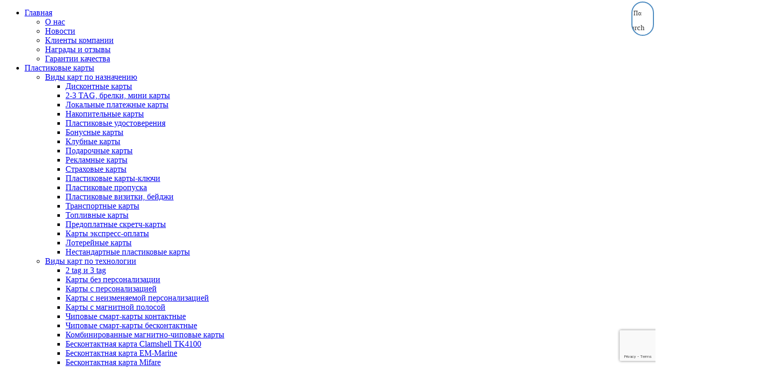

--- FILE ---
content_type: text/html; charset=UTF-8
request_url: https://plast-print.ua/plastic-cards/types/fuel-cards/
body_size: 50162
content:
<!DOCTYPE html><html lang="ru-RU" class=""><head><script data-no-optimize="1">var litespeed_docref=sessionStorage.getItem("litespeed_docref");litespeed_docref&&(Object.defineProperty(document,"referrer",{get:function(){return litespeed_docref}}),sessionStorage.removeItem("litespeed_docref"));</script> <meta charset="UTF-8"><meta name="viewport" content="width=device-width, initial-scale=1"><meta name="SKYPE_TOOLBAR" content="SKYPE_TOOLBAR_PARSER_COMPATIBLE" /><link rel="profile" href="http://gmpg.org/xfn/11"><link rel="pingback" href="https://plast-print.ua/xmlrpc.php"><meta name='robots' content='index, follow, max-image-preview:large, max-snippet:-1, max-video-preview:-1' /><style>img:is([sizes="auto" i], [sizes^="auto," i]) { contain-intrinsic-size: 3000px 1500px }</style><link rel="alternate" href="https://plast-print.ua/uk/plastic-cards/types/fuel-cards/" hreflang="uk" /><link rel="alternate" href="https://plast-print.ua/plastic-cards/types/fuel-cards/" hreflang="ru" /><title>Топливные карты - Компания Пласт Принт (Plast Print) | Ужгород, Львов, Киев</title><meta name="description" content="Топливная карта — один из самых современных расчетных инструментов. С помощью топливной карты можно безналичным расчетом заправлять транспортное средство выбранным видом топлива. Расчеты пластиковыми картами проводятся на специально оборудованных автозаправочных станциях." /><link rel="canonical" href="https://plast-print.ua/plastic-cards/types/fuel-cards/" /><meta property="og:locale" content="ru_RU" /><meta property="og:locale:alternate" content="uk_UA" /><meta property="og:type" content="article" /><meta property="og:title" content="Топливные карты - Компания Пласт Принт (Plast Print) | Ужгород, Львов, Киев" /><meta property="og:description" content="Топливная карта — один из самых современных расчетных инструментов. С помощью топливной карты можно безналичным расчетом заправлять транспортное средство выбранным видом топлива. Расчеты пластиковыми картами проводятся на специально оборудованных автозаправочных станциях." /><meta property="og:url" content="https://plast-print.ua/plastic-cards/types/fuel-cards/" /><meta property="og:site_name" content="Компания Пласт Принт (Plast Print) | Ужгород, Львов, Киев" /><meta property="article:publisher" content="https://www.facebook.com/plastprintua/" /><meta property="article:modified_time" content="2023-06-30T09:22:39+00:00" /><meta property="og:image" content="https://plast-print.ua/wp-content/uploads/2023/06/fuel-card-slide-3.webp" /><meta property="og:image:width" content="1000" /><meta property="og:image:height" content="1000" /><meta property="og:image:type" content="image/webp" /><meta name="twitter:card" content="summary_large_image" /><meta name="twitter:label1" content="Примерное время для чтения" /><meta name="twitter:data1" content="3 минуты" /> <script type="application/ld+json" class="yoast-schema-graph">{"@context":"https://schema.org","@graph":[{"@type":"WebPage","@id":"https://plast-print.ua/plastic-cards/types/fuel-cards/","url":"https://plast-print.ua/plastic-cards/types/fuel-cards/","name":"Топливные карты - Компания Пласт Принт (Plast Print) | Ужгород, Львов, Киев","isPartOf":{"@id":"https://plast-print.ua/#website"},"primaryImageOfPage":{"@id":"https://plast-print.ua/plastic-cards/types/fuel-cards/#primaryimage"},"image":{"@id":"https://plast-print.ua/plastic-cards/types/fuel-cards/#primaryimage"},"thumbnailUrl":"https://plast-print.ua/wp-content/uploads/2023/06/fuel-card-slide-3.webp","datePublished":"2018-05-22T14:18:04+00:00","dateModified":"2023-06-30T09:22:39+00:00","description":"Топливная карта — один из самых современных расчетных инструментов. С помощью топливной карты можно безналичным расчетом заправлять транспортное средство выбранным видом топлива. Расчеты пластиковыми картами проводятся на специально оборудованных автозаправочных станциях.","breadcrumb":{"@id":"https://plast-print.ua/plastic-cards/types/fuel-cards/#breadcrumb"},"inLanguage":"ru-RU","potentialAction":[{"@type":"ReadAction","target":["https://plast-print.ua/plastic-cards/types/fuel-cards/"]}]},{"@type":"ImageObject","inLanguage":"ru-RU","@id":"https://plast-print.ua/plastic-cards/types/fuel-cards/#primaryimage","url":"https://plast-print.ua/wp-content/uploads/2023/06/fuel-card-slide-3.webp","contentUrl":"https://plast-print.ua/wp-content/uploads/2023/06/fuel-card-slide-3.webp","width":1000,"height":1000},{"@type":"BreadcrumbList","@id":"https://plast-print.ua/plastic-cards/types/fuel-cards/#breadcrumb","itemListElement":[{"@type":"ListItem","position":1,"name":"Головна","item":"https://plast-print.ua/"},{"@type":"ListItem","position":2,"name":"Пластиковые карты","item":"https://plast-print.ua/plastic-cards/"},{"@type":"ListItem","position":3,"name":"Виды карт по назначению","item":"https://plast-print.ua/plastic-cards/types/"},{"@type":"ListItem","position":4,"name":"Топливные карты"}]},{"@type":"WebSite","@id":"https://plast-print.ua/#website","url":"https://plast-print.ua/","name":"Plast Print","description":"","publisher":{"@id":"https://plast-print.ua/#organization"},"potentialAction":[{"@type":"SearchAction","target":{"@type":"EntryPoint","urlTemplate":"https://plast-print.ua/?s={search_term_string}"},"query-input":{"@type":"PropertyValueSpecification","valueRequired":true,"valueName":"search_term_string"}}],"inLanguage":"ru-RU"},{"@type":"Organization","@id":"https://plast-print.ua/#organization","name":"Пласт Принт","url":"https://plast-print.ua/","logo":{"@type":"ImageObject","inLanguage":"ru-RU","@id":"https://plast-print.ua/#/schema/logo/image/","url":"https://plast-print.ua/wp-content/uploads/2023/10/production-cards-slide-2.webp","contentUrl":"https://plast-print.ua/wp-content/uploads/2023/10/production-cards-slide-2.webp","width":1000,"height":750,"caption":"Пласт Принт"},"image":{"@id":"https://plast-print.ua/#/schema/logo/image/"},"sameAs":["https://www.facebook.com/plastprintua/"]}]}</script> <link rel="alternate" type="application/rss+xml" title="Компания Пласт Принт (Plast Print) | Ужгород, Львов, Киев &raquo; Лента" href="https://plast-print.ua/feed/" /><link rel="alternate" type="application/rss+xml" title="Компания Пласт Принт (Plast Print) | Ужгород, Львов, Киев &raquo; Лента комментариев" href="https://plast-print.ua/comments/feed/" /><link data-optimized="2" rel="stylesheet" href="https://plast-print.ua/wp-content/litespeed/css/4cba43bea16bbcd6e339485b3f290790.css?ver=db20c" /><style id='classic-theme-styles-inline-css' type='text/css'>/*! This file is auto-generated */
.wp-block-button__link{color:#fff;background-color:#32373c;border-radius:9999px;box-shadow:none;text-decoration:none;padding:calc(.667em + 2px) calc(1.333em + 2px);font-size:1.125em}.wp-block-file__button{background:#32373c;color:#fff;text-decoration:none}</style><style id='global-styles-inline-css' type='text/css'>:root{--wp--preset--aspect-ratio--square: 1;--wp--preset--aspect-ratio--4-3: 4/3;--wp--preset--aspect-ratio--3-4: 3/4;--wp--preset--aspect-ratio--3-2: 3/2;--wp--preset--aspect-ratio--2-3: 2/3;--wp--preset--aspect-ratio--16-9: 16/9;--wp--preset--aspect-ratio--9-16: 9/16;--wp--preset--color--black: #000000;--wp--preset--color--cyan-bluish-gray: #abb8c3;--wp--preset--color--white: #ffffff;--wp--preset--color--pale-pink: #f78da7;--wp--preset--color--vivid-red: #cf2e2e;--wp--preset--color--luminous-vivid-orange: #ff6900;--wp--preset--color--luminous-vivid-amber: #fcb900;--wp--preset--color--light-green-cyan: #7bdcb5;--wp--preset--color--vivid-green-cyan: #00d084;--wp--preset--color--pale-cyan-blue: #8ed1fc;--wp--preset--color--vivid-cyan-blue: #0693e3;--wp--preset--color--vivid-purple: #9b51e0;--wp--preset--gradient--vivid-cyan-blue-to-vivid-purple: linear-gradient(135deg,rgba(6,147,227,1) 0%,rgb(155,81,224) 100%);--wp--preset--gradient--light-green-cyan-to-vivid-green-cyan: linear-gradient(135deg,rgb(122,220,180) 0%,rgb(0,208,130) 100%);--wp--preset--gradient--luminous-vivid-amber-to-luminous-vivid-orange: linear-gradient(135deg,rgba(252,185,0,1) 0%,rgba(255,105,0,1) 100%);--wp--preset--gradient--luminous-vivid-orange-to-vivid-red: linear-gradient(135deg,rgba(255,105,0,1) 0%,rgb(207,46,46) 100%);--wp--preset--gradient--very-light-gray-to-cyan-bluish-gray: linear-gradient(135deg,rgb(238,238,238) 0%,rgb(169,184,195) 100%);--wp--preset--gradient--cool-to-warm-spectrum: linear-gradient(135deg,rgb(74,234,220) 0%,rgb(151,120,209) 20%,rgb(207,42,186) 40%,rgb(238,44,130) 60%,rgb(251,105,98) 80%,rgb(254,248,76) 100%);--wp--preset--gradient--blush-light-purple: linear-gradient(135deg,rgb(255,206,236) 0%,rgb(152,150,240) 100%);--wp--preset--gradient--blush-bordeaux: linear-gradient(135deg,rgb(254,205,165) 0%,rgb(254,45,45) 50%,rgb(107,0,62) 100%);--wp--preset--gradient--luminous-dusk: linear-gradient(135deg,rgb(255,203,112) 0%,rgb(199,81,192) 50%,rgb(65,88,208) 100%);--wp--preset--gradient--pale-ocean: linear-gradient(135deg,rgb(255,245,203) 0%,rgb(182,227,212) 50%,rgb(51,167,181) 100%);--wp--preset--gradient--electric-grass: linear-gradient(135deg,rgb(202,248,128) 0%,rgb(113,206,126) 100%);--wp--preset--gradient--midnight: linear-gradient(135deg,rgb(2,3,129) 0%,rgb(40,116,252) 100%);--wp--preset--font-size--small: 13px;--wp--preset--font-size--medium: 20px;--wp--preset--font-size--large: 36px;--wp--preset--font-size--x-large: 42px;--wp--preset--spacing--20: 0.44rem;--wp--preset--spacing--30: 0.67rem;--wp--preset--spacing--40: 1rem;--wp--preset--spacing--50: 1.5rem;--wp--preset--spacing--60: 2.25rem;--wp--preset--spacing--70: 3.38rem;--wp--preset--spacing--80: 5.06rem;--wp--preset--shadow--natural: 6px 6px 9px rgba(0, 0, 0, 0.2);--wp--preset--shadow--deep: 12px 12px 50px rgba(0, 0, 0, 0.4);--wp--preset--shadow--sharp: 6px 6px 0px rgba(0, 0, 0, 0.2);--wp--preset--shadow--outlined: 6px 6px 0px -3px rgba(255, 255, 255, 1), 6px 6px rgba(0, 0, 0, 1);--wp--preset--shadow--crisp: 6px 6px 0px rgba(0, 0, 0, 1);}:where(.is-layout-flex){gap: 0.5em;}:where(.is-layout-grid){gap: 0.5em;}body .is-layout-flex{display: flex;}.is-layout-flex{flex-wrap: wrap;align-items: center;}.is-layout-flex > :is(*, div){margin: 0;}body .is-layout-grid{display: grid;}.is-layout-grid > :is(*, div){margin: 0;}:where(.wp-block-columns.is-layout-flex){gap: 2em;}:where(.wp-block-columns.is-layout-grid){gap: 2em;}:where(.wp-block-post-template.is-layout-flex){gap: 1.25em;}:where(.wp-block-post-template.is-layout-grid){gap: 1.25em;}.has-black-color{color: var(--wp--preset--color--black) !important;}.has-cyan-bluish-gray-color{color: var(--wp--preset--color--cyan-bluish-gray) !important;}.has-white-color{color: var(--wp--preset--color--white) !important;}.has-pale-pink-color{color: var(--wp--preset--color--pale-pink) !important;}.has-vivid-red-color{color: var(--wp--preset--color--vivid-red) !important;}.has-luminous-vivid-orange-color{color: var(--wp--preset--color--luminous-vivid-orange) !important;}.has-luminous-vivid-amber-color{color: var(--wp--preset--color--luminous-vivid-amber) !important;}.has-light-green-cyan-color{color: var(--wp--preset--color--light-green-cyan) !important;}.has-vivid-green-cyan-color{color: var(--wp--preset--color--vivid-green-cyan) !important;}.has-pale-cyan-blue-color{color: var(--wp--preset--color--pale-cyan-blue) !important;}.has-vivid-cyan-blue-color{color: var(--wp--preset--color--vivid-cyan-blue) !important;}.has-vivid-purple-color{color: var(--wp--preset--color--vivid-purple) !important;}.has-black-background-color{background-color: var(--wp--preset--color--black) !important;}.has-cyan-bluish-gray-background-color{background-color: var(--wp--preset--color--cyan-bluish-gray) !important;}.has-white-background-color{background-color: var(--wp--preset--color--white) !important;}.has-pale-pink-background-color{background-color: var(--wp--preset--color--pale-pink) !important;}.has-vivid-red-background-color{background-color: var(--wp--preset--color--vivid-red) !important;}.has-luminous-vivid-orange-background-color{background-color: var(--wp--preset--color--luminous-vivid-orange) !important;}.has-luminous-vivid-amber-background-color{background-color: var(--wp--preset--color--luminous-vivid-amber) !important;}.has-light-green-cyan-background-color{background-color: var(--wp--preset--color--light-green-cyan) !important;}.has-vivid-green-cyan-background-color{background-color: var(--wp--preset--color--vivid-green-cyan) !important;}.has-pale-cyan-blue-background-color{background-color: var(--wp--preset--color--pale-cyan-blue) !important;}.has-vivid-cyan-blue-background-color{background-color: var(--wp--preset--color--vivid-cyan-blue) !important;}.has-vivid-purple-background-color{background-color: var(--wp--preset--color--vivid-purple) !important;}.has-black-border-color{border-color: var(--wp--preset--color--black) !important;}.has-cyan-bluish-gray-border-color{border-color: var(--wp--preset--color--cyan-bluish-gray) !important;}.has-white-border-color{border-color: var(--wp--preset--color--white) !important;}.has-pale-pink-border-color{border-color: var(--wp--preset--color--pale-pink) !important;}.has-vivid-red-border-color{border-color: var(--wp--preset--color--vivid-red) !important;}.has-luminous-vivid-orange-border-color{border-color: var(--wp--preset--color--luminous-vivid-orange) !important;}.has-luminous-vivid-amber-border-color{border-color: var(--wp--preset--color--luminous-vivid-amber) !important;}.has-light-green-cyan-border-color{border-color: var(--wp--preset--color--light-green-cyan) !important;}.has-vivid-green-cyan-border-color{border-color: var(--wp--preset--color--vivid-green-cyan) !important;}.has-pale-cyan-blue-border-color{border-color: var(--wp--preset--color--pale-cyan-blue) !important;}.has-vivid-cyan-blue-border-color{border-color: var(--wp--preset--color--vivid-cyan-blue) !important;}.has-vivid-purple-border-color{border-color: var(--wp--preset--color--vivid-purple) !important;}.has-vivid-cyan-blue-to-vivid-purple-gradient-background{background: var(--wp--preset--gradient--vivid-cyan-blue-to-vivid-purple) !important;}.has-light-green-cyan-to-vivid-green-cyan-gradient-background{background: var(--wp--preset--gradient--light-green-cyan-to-vivid-green-cyan) !important;}.has-luminous-vivid-amber-to-luminous-vivid-orange-gradient-background{background: var(--wp--preset--gradient--luminous-vivid-amber-to-luminous-vivid-orange) !important;}.has-luminous-vivid-orange-to-vivid-red-gradient-background{background: var(--wp--preset--gradient--luminous-vivid-orange-to-vivid-red) !important;}.has-very-light-gray-to-cyan-bluish-gray-gradient-background{background: var(--wp--preset--gradient--very-light-gray-to-cyan-bluish-gray) !important;}.has-cool-to-warm-spectrum-gradient-background{background: var(--wp--preset--gradient--cool-to-warm-spectrum) !important;}.has-blush-light-purple-gradient-background{background: var(--wp--preset--gradient--blush-light-purple) !important;}.has-blush-bordeaux-gradient-background{background: var(--wp--preset--gradient--blush-bordeaux) !important;}.has-luminous-dusk-gradient-background{background: var(--wp--preset--gradient--luminous-dusk) !important;}.has-pale-ocean-gradient-background{background: var(--wp--preset--gradient--pale-ocean) !important;}.has-electric-grass-gradient-background{background: var(--wp--preset--gradient--electric-grass) !important;}.has-midnight-gradient-background{background: var(--wp--preset--gradient--midnight) !important;}.has-small-font-size{font-size: var(--wp--preset--font-size--small) !important;}.has-medium-font-size{font-size: var(--wp--preset--font-size--medium) !important;}.has-large-font-size{font-size: var(--wp--preset--font-size--large) !important;}.has-x-large-font-size{font-size: var(--wp--preset--font-size--x-large) !important;}
:where(.wp-block-post-template.is-layout-flex){gap: 1.25em;}:where(.wp-block-post-template.is-layout-grid){gap: 1.25em;}
:where(.wp-block-columns.is-layout-flex){gap: 2em;}:where(.wp-block-columns.is-layout-grid){gap: 2em;}
:root :where(.wp-block-pullquote){font-size: 1.5em;line-height: 1.6;}</style><style data-related="n2-ss-17">div#n2-ss-17 .n2-ss-slider-1{display:grid;position:relative;}div#n2-ss-17 .n2-ss-slider-2{display:grid;position:relative;overflow:hidden;padding:0px 0px 0px 0px;border:0px solid RGBA(62,62,62,1);border-radius:0px;background-clip:padding-box;background-repeat:repeat;background-position:50% 50%;background-size:cover;background-attachment:scroll;z-index:1;}div#n2-ss-17:not(.n2-ss-loaded) .n2-ss-slider-2{background-image:none !important;}div#n2-ss-17 .n2-ss-slider-3{display:grid;grid-template-areas:'cover';position:relative;overflow:hidden;z-index:10;}div#n2-ss-17 .n2-ss-slider-3 > *{grid-area:cover;}div#n2-ss-17 .n2-ss-slide-backgrounds,div#n2-ss-17 .n2-ss-slider-3 > .n2-ss-divider{position:relative;}div#n2-ss-17 .n2-ss-slide-backgrounds{z-index:10;}div#n2-ss-17 .n2-ss-slide-backgrounds > *{overflow:hidden;}div#n2-ss-17 .n2-ss-slide-background{transform:translateX(-100000px);}div#n2-ss-17 .n2-ss-slider-4{place-self:center;position:relative;width:100%;height:100%;z-index:20;display:grid;grid-template-areas:'slide';}div#n2-ss-17 .n2-ss-slider-4 > *{grid-area:slide;}div#n2-ss-17.n2-ss-full-page--constrain-ratio .n2-ss-slider-4{height:auto;}div#n2-ss-17 .n2-ss-slide{display:grid;place-items:center;grid-auto-columns:100%;position:relative;z-index:20;-webkit-backface-visibility:hidden;transform:translateX(-100000px);}div#n2-ss-17 .n2-ss-slide{perspective:1500px;}div#n2-ss-17 .n2-ss-slide-active{z-index:21;}.n2-ss-background-animation{position:absolute;top:0;left:0;width:100%;height:100%;z-index:3;}div#n2-ss-17 .nextend-thumbnail{flex:0 0 auto;overflow:hidden;}div#n2-ss-17 .nextend-thumbnail-default{position:relative;display:flex;flex-direction:column;z-index:10;}div#n2-ss-17 .nextend-thumbnail-inner{position:relative;flex-basis:0;flex-grow:1;scroll-behavior:smooth;scrollbar-width:none;}div#n2-ss-17 .nextend-thumbnail-inner::-webkit-scrollbar{width:0;height:0;background:transparent;}div#n2-ss-17 .nextend-thumbnail-button{position:absolute;display:grid;place-content:center;transition:all 0.4s;cursor:pointer;visibility:hidden;}div#n2-ss-17 .nextend-thumbnail-button *{visibility:visible;}div#n2-ss-17 .nextend-thumbnail-scroller{display:grid;}div#n2-ss-17 .n2-thumbnail-dot{position:relative;cursor:pointer;}div#n2-ss-17 .n2-thumbnail-dot img{object-fit:cover;max-width:none !important;}div#n2-ss-17 .n2-caption-before{order:-1;}div#n2-ss-17 .n2-caption-overlay{position:absolute;box-sizing:border-box;display:grid;place-content:center;}div#n2-ss-17 .n2-thumbnail-dot-type{position:absolute;left:50%;top:50%;transform:translate3d(-50%,-50%,0);}div#n2-ss-17 .nextend-thumbnail-vertical .nextend-thumbnail-scroller{min-height:100%;height:-moz-fit-content;height:-webkit-fit-content;height:fit-content;}div#n2-ss-17 .nextend-thumbnail-vertical .n2-align-content-start{align-content:flex-start;}div#n2-ss-17 .nextend-thumbnail-vertical .n2-align-content-center{align-content:center;}div#n2-ss-17 .nextend-thumbnail-vertical .n2-align-content-end{align-content:flex-end;}div#n2-ss-17 .nextend-thumbnail-vertical .n2-align-content-space-between{align-content:space-between;}div#n2-ss-17 .nextend-thumbnail-vertical .n2-align-content-space-around{align-content:space-around;}div#n2-ss-17 .nextend-thumbnail-vertical .nextend-thumbnail-inner{overflow-y:scroll;}div#n2-ss-17 .nextend-thumbnail-vertical .n2-thumbnail-dot{display:grid;grid-template-columns:auto 1fr;overflow:hidden;}div#n2-ss-17 .nextend-thumbnail-vertical .nextend-thumbnail-button{width:100%;}div#n2-ss-17 .nextend-thumbnail-vertical .nextend-thumbnail-previous{top:10px;}div#n2-ss-17 .nextend-thumbnail-vertical[data-has-previous="0"] .nextend-thumbnail-previous{transform:translateY(min(-100px,calc(-110%)));opacity:0;}div#n2-ss-17 .nextend-thumbnail-vertical .nextend-thumbnail-next{bottom:10px;}div#n2-ss-17 .nextend-thumbnail-vertical[data-has-next="0"] .nextend-thumbnail-next{transform:translateY(max(100px,calc(110%)));opacity:0;}div#n2-ss-17 .nextend-thumbnail-horizontal{flex-direction:row;}div#n2-ss-17 .nextend-thumbnail-horizontal .nextend-thumbnail-inner{overflow-x:scroll;}div#n2-ss-17 .nextend-thumbnail-horizontal .nextend-thumbnail-scroller{min-width:100%;width:-moz-fit-content;width:-webkit-fit-content;width:fit-content;grid-auto-flow:column;grid-auto-columns:min-content;}div#n2-ss-17 .nextend-thumbnail-horizontal .n2-align-content-start{justify-content:flex-start;}div#n2-ss-17 .nextend-thumbnail-horizontal .n2-align-content-center{justify-content:center;}div#n2-ss-17 .nextend-thumbnail-horizontal .n2-align-content-end{justify-content:flex-end;}div#n2-ss-17 .nextend-thumbnail-horizontal .n2-align-content-space-between{justify-content:space-between;}div#n2-ss-17 .nextend-thumbnail-horizontal .n2-align-content-space-around{justify-content:space-around;}div#n2-ss-17 .nextend-thumbnail-horizontal .n2-thumbnail-dot{display:grid;grid-template-rows:auto 1fr;overflow:hidden;}div#n2-ss-17 .nextend-thumbnail-horizontal .nextend-thumbnail-button{height:100%;}div#n2-ss-17 .nextend-thumbnail-horizontal .nextend-thumbnail-previous{left:10px;}div#n2-ss-17 .nextend-thumbnail-horizontal[data-has-previous="0"] .nextend-thumbnail-previous{transform:translateX(min(-100px,calc(-110%))) rotateZ(-90deg);opacity:0;}div#n2-ss-17 .nextend-thumbnail-horizontal .nextend-thumbnail-next{right:10px;}div#n2-ss-17 .nextend-thumbnail-horizontal[data-has-next="0"] .nextend-thumbnail-next{transform:translateX(max(100px,calc(110%))) rotateZ(-90deg);opacity:0;}div#n2-ss-17 .n2-style-8b5deaf5ff67e4b3b0d7dcf54a2dbe02-simple{background: #ffffff;opacity:1;padding:10px 10px 10px 10px ;box-shadow: none;border: 0px solid RGBA(0,0,0,1);border-radius:0px;}div#n2-ss-17 .n2-style-5d8b7beb72602c0497e249efdf5e5c3d-dot{background: RGBA(0,0,0,0);opacity:0.4;padding:0px 0px 0px 0px ;box-shadow: none;border: 0px solid RGBA(255,255,255,0);border-radius:0px;margin:3px;transition:all 0.4s;}div#n2-ss-17 .n2-style-5d8b7beb72602c0497e249efdf5e5c3d-dot.n2-active, div#n2-ss-17 .n2-style-5d8b7beb72602c0497e249efdf5e5c3d-dot:HOVER, div#n2-ss-17 .n2-style-5d8b7beb72602c0497e249efdf5e5c3d-dot:FOCUS{border: 0px solid RGBA(255,255,255,0.8);opacity:1;}div#n2-ss-17 .n2-ss-slide-limiter{max-width:1000px;}div#n2-ss-17 .n-uc-aDHoIOpza6ZX{padding:10px 10px 10px 10px}div#n2-ss-17 .n-uc-x0N59DE2W8bx-inner{padding:10px 10px 10px 10px;justify-content:center}div#n2-ss-17 .n-uc-x0N59DE2W8bx{align-self:center;}div#n2-ss-17 .n-uc-slFxJSdvZEmu{--margin-right:-20px;--margin-left:-20px}div#n2-ss-17 .n2-thumbnail-dot img{width:100px;height:100px}@media (min-width: 1200px){div#n2-ss-17 [data-hide-desktopportrait="1"]{display: none !important;}}@media (orientation: landscape) and (max-width: 1199px) and (min-width: 901px),(orientation: portrait) and (max-width: 1199px) and (min-width: 701px){div#n2-ss-17 [data-hide-tabletportrait="1"]{display: none !important;}}@media (orientation: landscape) and (max-width: 900px),(orientation: portrait) and (max-width: 700px){div#n2-ss-17 [data-hide-mobileportrait="1"]{display: none !important;}div#n2-ss-17 .n2-thumbnail-dot img{width:50px;height:50px}}</style> <script src="[data-uri]" defer></script><script data-optimized="1" src="https://plast-print.ua/wp-content/litespeed/js/a2f6647df0527abbc5d998ab9a4cda8f.js?ver=fd84d" defer async></script> <script data-optimized="1" src="https://plast-print.ua/wp-content/litespeed/js/cf6e0b05d3c58ff308cf9ce14baf0faf.js?ver=cb826" defer async></script> <script data-optimized="1" src="https://plast-print.ua/wp-content/litespeed/js/da72927577fed214e0d5349f7373049b.js?ver=e8347" defer async></script> <script data-optimized="1" src="https://plast-print.ua/wp-content/litespeed/js/9c4cab1e715fefffd54fdcce178e8f1b.js?ver=338b1" defer async></script> <script src="[data-uri]" defer></script><script type="text/javascript" src="https://plast-print.ua/wp-includes/js/jquery/jquery.min.js?ver=3.7.1" id="jquery-core-js"></script> <script data-optimized="1" type="text/javascript" src="https://plast-print.ua/wp-content/litespeed/js/3a39634585ee26843e0bfd2892637ba6.js?ver=9bc75" id="jquery-migrate-js" defer data-deferred="1"></script> <script data-optimized="1" type="text/javascript" src="https://plast-print.ua/wp-content/litespeed/js/f108f7a01ead3f0d976c88a77f4bd729.js?ver=7d464" id="iksm-public-script-js" defer data-deferred="1"></script> <script data-optimized="1" type="text/javascript" src="https://plast-print.ua/wp-content/litespeed/js/c01b01eb7620a2ce1d609b30db295314.js?ver=ab433" id="iksm-menu-script-js" defer data-deferred="1"></script> <script data-optimized="1" type="text/javascript" src="https://plast-print.ua/wp-content/litespeed/js/04363511109be39d65a615f379cb8a49.js?ver=eed27" id="owl-carousel-js" defer data-deferred="1"></script> <script data-optimized="1" type="text/javascript" src="https://plast-print.ua/wp-content/litespeed/js/4506f1a8d3bd56959b06af6e0326443c.js?ver=3733f" id="sweetalert-js" defer data-deferred="1"></script> <script></script><link rel="https://api.w.org/" href="https://plast-print.ua/wp-json/" /><link rel="alternate" title="JSON" type="application/json" href="https://plast-print.ua/wp-json/wp/v2/pages/2327" /><link rel="EditURI" type="application/rsd+xml" title="RSD" href="https://plast-print.ua/xmlrpc.php?rsd" /><meta name="generator" content="WordPress 6.7.4" /><link rel='shortlink' href='https://plast-print.ua/?p=2327' /><link rel="alternate" title="oEmbed (JSON)" type="application/json+oembed" href="https://plast-print.ua/wp-json/oembed/1.0/embed?url=https%3A%2F%2Fplast-print.ua%2Fplastic-cards%2Ftypes%2Ffuel-cards%2F" /><link rel="alternate" title="oEmbed (XML)" type="text/xml+oembed" href="https://plast-print.ua/wp-json/oembed/1.0/embed?url=https%3A%2F%2Fplast-print.ua%2Fplastic-cards%2Ftypes%2Ffuel-cards%2F&#038;format=xml" /><style type="text/css" id="iksm-dynamic-style"></style><style type="text/css">/*Background Color*/ 
            
			.ot-btn-classic,
			.main-nav > ul > li > ul li:hover > a,.main-nav > ul > li > ul li:focus > a,.dropdown-menu > .active > a, .dropdown-menu > .active > a:hover, .dropdown-menu > .active > a:focus,
			.left-nav > ul > li:after,
			.widget_product_tag_cloud a:hover,
			.widget_nav_menu ul li:hover a,.widget_nav_menu ul li.current-menu-item a,
			.widget-prochures li a:hover,
			.owl-page-h .owl-controls .owl-dot:after,
			.owl-page-h .owl-controls .owl-dot.active,
			.owl-page-top-right .owl-controls .owl-dot.active,
			.page-pagination.style-1 li a:hover,.page-pagination.style-1 li span:hover,
			.page-pagination.style-1 li span:after,
			.page-pagination.style-1 li span.current,
			.product .product-buttons:hover a,
			.woocommerce #respond input#submit,.woocommerce a.button,.woocommerce button.button,.woocommerce input.button,.woocommerce-cart .wc-proceed-to-checkout a.checkout-button,.woocommerce #respond input#submit.alt,.woocommerce a.button.alt,.woocommerce button.button.alt,.woocommerce input.button.alt,.checkout-button,.woocommerce .added_to_cart,
			.summary.entry-summary .single_add_to_cart_button,
			.woocommerce a.remove:hover,
			.fixbtt,
			.custom.horizontal .tp-bullet.selected,
			.custom.horizontal .tp-bullet:after,
			.custom.vertical .tp-bullet.selected,
			.custom.vertical .tp-bullet:after{background-color: #f9cf00;}

			/*Border Color*/ 

			.custom-select:focus, 
			blockquote, 
			.border-dark:hover:after,.border-dark:hover:before, 
			.border-theme:before, 
			.border-theme:after, 
			.border-theme:hover:after,.border-theme:hover:before, 
			.ot-btn-border-classic:hover,.ot-btn-border-classic:focus, 
			.btn-style-2:before, 
			.btn-style-2:after, 
			.btn-style-2:hover:before, 
			.btn-style-2:hover:after, 
			.owl-page-h .owl-controls .owl-dot.active, 
			.owl-page-top-right .owl-controls .owl-dot.active, 
			.page-pagination.style-1 li a:hover,.page-pagination.style-1 li span:hover, 
			.page-pagination.style-1 li span.current, 
			.comment-form .contact-input:hover,.comment-form .contact-input:focus, 
			.comment-form .textarea-contact:hover,.comment-form .textarea-contact:focus, 
			.custom.horizontal .tp-bullet.selected, 
			.custom.vertical .tp-bullet.selected{border-color: #f9cf00;}

			/*Border Top*/ 

			.top_cart_list_product{border-top-color: #f9cf00;}

			/*Border Left*/ 

			.preloader4{border-left-color: #f9cf00;}

			/*Border Right*/ 

			.preloader4{border-right-color: #f9cf00;}

			/*Border Bottom*/ 

			.form-search-navi .form-control, 
			.contact-input:hover,.contact-input:focus, 
			.textarea-contact:hover,.textarea-contact:focus, 
			.preloader4{border-bottom-color: #f9cf00;}
			
			/*Color*/

			.border-dark:hover, 
			.ot-btn-border-classic:hover,.ot-btn-border-classic:focus, 
			.btn-style-2, 
			.btn-style-2:hover, 
			.btn-search-header:hover,.btn-search-header:focus,
			.form-search-navi .form-control, 
			.acc-box a:hover, 
			.icon-cart:hover, 
			.top_cart_list_product .product-detail a:hover, 
			.btn-menu-mobile:hover,.btn-menu-mobile:focus, 
			.main-nav > ul > li:hover > a,.main-nav > ul > li:focus > a, 
			.main-nav > ul > li.active > a, 
			.left-nav > ul > li > a:hover,.left-nav > ul > li > a:focus, 
			.left-nav > ul > li.active > a,.left-nav > ul > li.current-menu-parent > a, 
			.left-nav > ul > li > ul li:hover > a, 
			.widget li a:hover, 
			.widget_product_search .search-form button:hover, 
			.widget_product_categories li.active a,.widget_product_sort li.active a,.widget_product_price li.active a,.widget_recent_comments li.active a,.widget_pages li.active a,.widget_recent_entries li.active a,.widget_archive li.active a,.widget_categories li.active a,.widget_meta li.active a, 
			.widget_search button:hover, 
			.comment-author-link a.url, 
			.widget-contact-info span, 
			.color-theme,.vc_custom_heading b, 
			.owl-page-h .owl-controls .owl-dot:before, 
			.btn-1:hover, 
			.current-page, 
			.page-pagination.style-2 li a:hover, 
			.page-pagination.style-2 li span.current, 
			.widget-social-list li a:hover, 
			.widget-social-list-2 li a:hover, 
			.experience-year span, 
			.on-dark .ot-btn:hover, 
			.portfolio-home2-item .btn-detail-project, 
			.portfolio-home2-item h4 a:hover, 
			.footer-portfolio .ot-btn:hover, 
			.item-latest-post h4 a:hover, 
			.contact-form-home2 .ot-btn:hover, 
			.sub-header .breadcrumb span > span, 
			.item-post h4 a:hover, 
			.item-post .meta a:hover, 
			.meta-single-post a:hover, 
			.nav-links a:hover, 
			.list-comments .comment-reply-link, 
			.logged-in-as a, 
			.table-detail-project a:hover, 
			.title-block-number .big-number, 
			.tabs-left > li.active a, 
			.projectFilter a:hover,.projectFilter a.current, 
			.warp-404 strong, 
			.warp-comingsoon-inner strong, 
			.product h3 a:hover, 
			.product .price, 
			.special-product .product-detail h3 a:hover, 
			.woocommerce table.shop_table a:hover, 
			.woocommerce a.remove, 
			.product_meta a:hover, 
			.nav-tabs > li.active > a,.nav-tabs > li.active > a:hover,.nav-tabs > li.active > a:focus, 
			.woocommerce p.stars a:hover, 
			.woocommerce ul.product_list_widget li .price, 
			.woocommerce .star-rating span, 
			.icon-box-inline-sm span, 
			.footer-link li a:hover,.footer-link li a:focus, 
			.widget address strong, .product-detail h3:hover,
			.rev_slider .ot-btn:hover, 
			.custom.horizontal .tp-bullet:before, 
			.custom.vertical .tp-bullet:before, 
			div.vc_tta-color-grey.vc_tta-style-classic .vc_tta-tab.vc_active>a{color: #f9cf00;}</style><style type="text/css">.logo .img-responsive{ margin: 10px 0 10px 0; }</style><style type="text/css">.recentcomments a{display:inline !important;padding:0 !important;margin:0 !important;}</style><style type="text/css" id="iksm-dynamic-style"></style><meta name="generator" content="Powered by WPBakery Page Builder - drag and drop page builder for WordPress."/><link rel="icon" href="https://plast-print.ua/wp-content/uploads/2018/05/favicon.png" sizes="32x32" /><link rel="icon" href="https://plast-print.ua/wp-content/uploads/2018/05/favicon.png" sizes="192x192" /><link rel="apple-touch-icon" href="https://plast-print.ua/wp-content/uploads/2018/05/favicon.png" /><meta name="msapplication-TileImage" content="https://plast-print.ua/wp-content/uploads/2018/05/favicon.png" /><style id="kirki-inline-styles"></style><style type="text/css" data-type="vc_shortcodes-default-css">.vc_do_custom_heading{margin-bottom:0.625rem;margin-top:0;}.vc_do_custom_heading{margin-bottom:0.625rem;margin-top:0;}.vc_do_btn{margin-bottom:22px;}.vc_do_btn{margin-bottom:22px;}.vc_do_btn{margin-bottom:22px;}.vc_do_btn{margin-bottom:22px;}.vc_do_btn{margin-bottom:22px;}</style><style type="text/css" data-type="vc_shortcodes-custom-css">.vc_custom_1687361037449{margin-top: 20px !important;margin-bottom: 20px !important;}.vc_custom_1636974703874{margin-top: 20px !important;}</style><noscript><style>.wpb_animate_when_almost_visible { opacity: 1; }</style></noscript><meta name="facebook-domain-verification" content="fdc4k8zn4476ubw771vjzr2qywzx57" /><style id='asp-instance-1'>div[id*='ajaxsearchpro1_'] div.asp_loader,div[id*='ajaxsearchpro1_'] div.asp_loader *{box-sizing:border-box !important;margin:0;padding:0;box-shadow:none}div[id*='ajaxsearchpro1_'] div.asp_loader{box-sizing:border-box;display:flex;flex:0 1 auto;flex-direction:column;flex-grow:0;flex-shrink:0;flex-basis:28px;max-width:100%;max-height:100%;align-items:center;justify-content:center}div[id*='ajaxsearchpro1_'] div.asp_loader-inner{width:100%;margin:0 auto;text-align:center;height:100%}@-webkit-keyframes ball-scale{0%{-webkit-transform:scale(0);transform:scale(0)}100%{-webkit-transform:scale(1);transform:scale(1);opacity:0}}@keyframes ball-scale{0%{-webkit-transform:scale(0);transform:scale(0)}100%{-webkit-transform:scale(1);transform:scale(1);opacity:0}}div[id*='ajaxsearchpro1_'] div.asp_ball-scale>div{background-color:rgb(74,137,191);border-radius:100%;-webkit-animation-fill-mode:both;animation-fill-mode:both;display:inline-block;height:100%;width:100%;-webkit-animation:ball-scale 1s 0s ease-in-out infinite;animation:ball-scale 1s 0s ease-in-out infinite}div[id*='ajaxsearchprores1_'] .asp_res_loader div.asp_loader,div[id*='ajaxsearchprores1_'] .asp_res_loader div.asp_loader *{box-sizing:border-box !important;margin:0;padding:0;box-shadow:none}div[id*='ajaxsearchprores1_'] .asp_res_loader div.asp_loader{box-sizing:border-box;display:flex;flex:0 1 auto;flex-direction:column;flex-grow:0;flex-shrink:0;flex-basis:28px;max-width:100%;max-height:100%;align-items:center;justify-content:center}div[id*='ajaxsearchprores1_'] .asp_res_loader div.asp_loader-inner{width:100%;margin:0 auto;text-align:center;height:100%}@-webkit-keyframes ball-scale{0%{-webkit-transform:scale(0);transform:scale(0)}100%{-webkit-transform:scale(1);transform:scale(1);opacity:0}}@keyframes ball-scale{0%{-webkit-transform:scale(0);transform:scale(0)}100%{-webkit-transform:scale(1);transform:scale(1);opacity:0}}div[id*='ajaxsearchprores1_'] .asp_res_loader div.asp_ball-scale>div{background-color:rgb(74,137,191);border-radius:100%;-webkit-animation-fill-mode:both;animation-fill-mode:both;display:inline-block;height:100%;width:100%;-webkit-animation:ball-scale 1s 0s ease-in-out infinite;animation:ball-scale 1s 0s ease-in-out infinite}#ajaxsearchpro1_1 div.asp_loader,#ajaxsearchpro1_2 div.asp_loader,#ajaxsearchpro1_1 div.asp_loader *,#ajaxsearchpro1_2 div.asp_loader *{box-sizing:border-box !important;margin:0;padding:0;box-shadow:none}#ajaxsearchpro1_1 div.asp_loader,#ajaxsearchpro1_2 div.asp_loader{box-sizing:border-box;display:flex;flex:0 1 auto;flex-direction:column;flex-grow:0;flex-shrink:0;flex-basis:28px;max-width:100%;max-height:100%;align-items:center;justify-content:center}#ajaxsearchpro1_1 div.asp_loader-inner,#ajaxsearchpro1_2 div.asp_loader-inner{width:100%;margin:0 auto;text-align:center;height:100%}@-webkit-keyframes ball-scale{0%{-webkit-transform:scale(0);transform:scale(0)}100%{-webkit-transform:scale(1);transform:scale(1);opacity:0}}@keyframes ball-scale{0%{-webkit-transform:scale(0);transform:scale(0)}100%{-webkit-transform:scale(1);transform:scale(1);opacity:0}}#ajaxsearchpro1_1 div.asp_ball-scale>div,#ajaxsearchpro1_2 div.asp_ball-scale>div{background-color:rgb(74,137,191);border-radius:100%;-webkit-animation-fill-mode:both;animation-fill-mode:both;display:inline-block;height:100%;width:100%;-webkit-animation:ball-scale 1s 0s ease-in-out infinite;animation:ball-scale 1s 0s ease-in-out infinite}@-webkit-keyframes asp_an_fadeInDown{0%{opacity:0;-webkit-transform:translateY(-20px)}100%{opacity:1;-webkit-transform:translateY(0)}}@keyframes asp_an_fadeInDown{0%{opacity:0;transform:translateY(-20px)}100%{opacity:1;transform:translateY(0)}}.asp_an_fadeInDown{-webkit-animation-name:asp_an_fadeInDown;animation-name:asp_an_fadeInDown}div.asp_r.asp_r_1,div.asp_r.asp_r_1 *,div.asp_m.asp_m_1,div.asp_m.asp_m_1 *,div.asp_s.asp_s_1,div.asp_s.asp_s_1 *{-webkit-box-sizing:content-box;-moz-box-sizing:content-box;-ms-box-sizing:content-box;-o-box-sizing:content-box;box-sizing:content-box;border:0;border-radius:0;text-transform:none;text-shadow:none;box-shadow:none;text-decoration:none;text-align:left;letter-spacing:normal}div.asp_r.asp_r_1,div.asp_m.asp_m_1,div.asp_s.asp_s_1{-webkit-box-sizing:border-box;-moz-box-sizing:border-box;-ms-box-sizing:border-box;-o-box-sizing:border-box;box-sizing:border-box}div.asp_r.asp_r_1,div.asp_r.asp_r_1 *,div.asp_m.asp_m_1,div.asp_m.asp_m_1 *,div.asp_s.asp_s_1,div.asp_s.asp_s_1 *{padding:0;margin:0}.wpdreams_clear{clear:both}.asp_w_container_1{width:100%}#ajaxsearchpro1_1,#ajaxsearchpro1_2,div.asp_m.asp_m_1{width:100%;height:auto;max-height:none;border-radius:5px;background:#d1eaff;margin-top:0;margin-bottom:0;background-image:-moz-radial-gradient(center,ellipse cover,rgb(255,255,255),rgb(255,255,255));background-image:-webkit-gradient(radial,center center,0px,center center,100%,rgb(255,255,255),rgb(255,255,255));background-image:-webkit-radial-gradient(center,ellipse cover,rgb(255,255,255),rgb(255,255,255));background-image:-o-radial-gradient(center,ellipse cover,rgb(255,255,255),rgb(255,255,255));background-image:-ms-radial-gradient(center,ellipse cover,rgb(255,255,255),rgb(255,255,255));background-image:radial-gradient(ellipse at center,rgb(255,255,255),rgb(255,255,255));overflow:hidden;border:2px solid rgb(74,137,191);border-radius:50px 50px 50px 50px;box-shadow:none}#ajaxsearchpro1_1 .probox,#ajaxsearchpro1_2 .probox,div.asp_m.asp_m_1 .probox{margin:6px;height:28px;background:transparent;border:0 none rgb(255,255,255);border-radius:0;box-shadow:none}#asp_absolute_overlay{background:rgba(255,255,255,0.5)}#ajaxsearchpro1_1.asp_compact .probox,#ajaxsearchpro1_2.asp_compact .probox,div.asp_m.asp_m_1.asp_compact .probox{width:28px}.asp_w_container.asp_w_container_1.asp_compact{width:auto}#ajaxsearchpro1_1.asp_compact,#ajaxsearchpro1_2.asp_compact,div.asp_m.asp_m_1.asp_compact{width:auto;display:inline-block;float:right;position:fixed;top:3px;bottom:auto;right:3px;left:auto;z-index:1000}p.asp_compact[id*=asp-try-1]{display:none;position:fixed;top:3px;bottom:auto;right:3px;left:auto;z-index:1000}p[id*=asp-try-1]{color:rgb(85,85,85) !important;display:block}div.asp_main_container+[id*=asp-try-1]{width:100%}p[id*=asp-try-1] a{color:rgb(255,181,86) !important}p[id*=asp-try-1] a:after{color:rgb(85,85,85) !important;display:inline;content:','}p[id*=asp-try-1] a:last-child:after{display:none}#ajaxsearchpro1_1 .probox .proinput,#ajaxsearchpro1_2 .probox .proinput,div.asp_m.asp_m_1 .probox .proinput{font-weight:normal;font-family:"Montserrat";color:rgb(0,0,0);font-size:12px;line-height:15px;text-shadow:none;line-height:normal;flex-grow:1;order:5;-webkit-flex-grow:1;-webkit-order:5}#ajaxsearchpro1_1 .probox .proinput input.orig,#ajaxsearchpro1_2 .probox .proinput input.orig,div.asp_m.asp_m_1 .probox .proinput input.orig{font-weight:normal;font-family:"Montserrat";color:rgb(0,0,0);font-size:12px;line-height:15px;text-shadow:none;line-height:normal;border:0;box-shadow:none;height:28px;position:relative;z-index:2;padding:0 !important;padding-top:2px !important;margin:-1px 0 0 -4px !important;width:100%;background:transparent !important}#ajaxsearchpro1_1 .probox .proinput input.autocomplete,#ajaxsearchpro1_2 .probox .proinput input.autocomplete,div.asp_m.asp_m_1 .probox .proinput input.autocomplete{font-weight:normal;font-family:"Montserrat";color:rgb(0,0,0);font-size:12px;line-height:15px;text-shadow:none;line-height:normal;opacity:0.25;height:28px;display:block;position:relative;z-index:1;padding:0 !important;margin:-1px 0 0 -4px !important;margin-top:-28px !important;width:100%;background:transparent !important}.rtl #ajaxsearchpro1_1 .probox .proinput input.orig,.rtl #ajaxsearchpro1_2 .probox .proinput input.orig,.rtl #ajaxsearchpro1_1 .probox .proinput input.autocomplete,.rtl #ajaxsearchpro1_2 .probox .proinput input.autocomplete,.rtl div.asp_m.asp_m_1 .probox .proinput input.orig,.rtl div.asp_m.asp_m_1 .probox .proinput input.autocomplete{font-weight:normal;font-family:"Montserrat";color:rgb(0,0,0);font-size:12px;line-height:15px;text-shadow:none;line-height:normal;direction:rtl;text-align:right}.rtl #ajaxsearchpro1_1 .probox .proinput,.rtl #ajaxsearchpro1_2 .probox .proinput,.rtl div.asp_m.asp_m_1 .probox .proinput{margin-right:2px}.rtl #ajaxsearchpro1_1 .probox .proloading,.rtl #ajaxsearchpro1_1 .probox .proclose,.rtl #ajaxsearchpro1_2 .probox .proloading,.rtl #ajaxsearchpro1_2 .probox .proclose,.rtl div.asp_m.asp_m_1 .probox .proloading,.rtl div.asp_m.asp_m_1 .probox .proclose{order:3}div.asp_m.asp_m_1 .probox .proinput input.orig::-webkit-input-placeholder{font-weight:normal;font-family:"Montserrat";color:rgb(0,0,0);font-size:12px;text-shadow:none;opacity:0.85}div.asp_m.asp_m_1 .probox .proinput input.orig::-moz-placeholder{font-weight:normal;font-family:"Montserrat";color:rgb(0,0,0);font-size:12px;text-shadow:none;opacity:0.85}div.asp_m.asp_m_1 .probox .proinput input.orig:-ms-input-placeholder{font-weight:normal;font-family:"Montserrat";color:rgb(0,0,0);font-size:12px;text-shadow:none;opacity:0.85}div.asp_m.asp_m_1 .probox .proinput input.orig:-moz-placeholder{font-weight:normal;font-family:"Montserrat";color:rgb(0,0,0);font-size:12px;text-shadow:none;opacity:0.85;line-height:normal !important}#ajaxsearchpro1_1 .probox .proinput input.autocomplete,#ajaxsearchpro1_2 .probox .proinput input.autocomplete,div.asp_m.asp_m_1 .probox .proinput input.autocomplete{font-weight:normal;font-family:"Montserrat";color:rgb(0,0,0);font-size:12px;line-height:15px;text-shadow:none;line-height:normal;border:0;box-shadow:none}#ajaxsearchpro1_1 .probox .proloading,#ajaxsearchpro1_1 .probox .proclose,#ajaxsearchpro1_1 .probox .promagnifier,#ajaxsearchpro1_1 .probox .prosettings,#ajaxsearchpro1_2 .probox .proloading,#ajaxsearchpro1_2 .probox .proclose,#ajaxsearchpro1_2 .probox .promagnifier,#ajaxsearchpro1_2 .probox .prosettings,div.asp_m.asp_m_1 .probox .proloading,div.asp_m.asp_m_1 .probox .proclose,div.asp_m.asp_m_1 .probox .promagnifier,div.asp_m.asp_m_1 .probox .prosettings{width:28px;height:28px;flex:0 0 28px;flex-grow:0;order:7;-webkit-flex:0 0 28px;-webkit-flex-grow:0;-webkit-order:7}#ajaxsearchpro1_1 .probox .proclose svg,#ajaxsearchpro1_2 .probox .proclose svg,div.asp_m.asp_m_1 .probox .proclose svg{fill:rgb(254,254,254);background:rgb(51,51,51);box-shadow:0 0 0 2px rgba(255,255,255,0.9)}#ajaxsearchpro1_1 .probox .proloading,#ajaxsearchpro1_2 .probox .proloading,div.asp_m.asp_m_1 .probox .proloading{width:28px;height:28px;min-width:28px;min-height:28px;max-width:28px;max-height:28px}#ajaxsearchpro1_1 .probox .proloading .asp_loader,#ajaxsearchpro1_2 .probox .proloading .asp_loader,div.asp_m.asp_m_1 .probox .proloading .asp_loader{width:24px;height:24px;min-width:24px;min-height:24px;max-width:24px;max-height:24px}#ajaxsearchpro1_1 .probox .promagnifier,#ajaxsearchpro1_2 .probox .promagnifier,div.asp_m.asp_m_1 .probox .promagnifier{width:auto;height:28px;flex:0 0 auto;order:7;-webkit-flex:0 0 auto;-webkit-order:7}div.asp_m.asp_m_1 .probox .promagnifier:focus-visible{outline:black outset}#ajaxsearchpro1_1 .probox .promagnifier .innericon,#ajaxsearchpro1_2 .probox .promagnifier .innericon,div.asp_m.asp_m_1 .probox .promagnifier .innericon{display:block;width:28px;height:28px;float:right}#ajaxsearchpro1_1 .probox .promagnifier .asp_text_button,#ajaxsearchpro1_2 .probox .promagnifier .asp_text_button,div.asp_m.asp_m_1 .probox .promagnifier .asp_text_button{display:block;width:auto;height:28px;float:right;margin:0;padding:0 10px 0 2px;font-weight:normal;font-family:"Montserrat";color:rgb(51,51,51);font-size:15px;line-height:auto;text-shadow:none;line-height:28px}#ajaxsearchpro1_1 .probox .promagnifier .innericon svg,#ajaxsearchpro1_2 .probox .promagnifier .innericon svg,div.asp_m.asp_m_1 .probox .promagnifier .innericon svg{fill:rgb(74,137,191)}#ajaxsearchpro1_1 .probox .prosettings .innericon svg,#ajaxsearchpro1_2 .probox .prosettings .innericon svg,div.asp_m.asp_m_1 .probox .prosettings .innericon svg{fill:rgb(74,137,191)}#ajaxsearchpro1_1 .probox .promagnifier,#ajaxsearchpro1_2 .probox .promagnifier,div.asp_m.asp_m_1 .probox .promagnifier{width:28px;height:28px;background:transparent;background-position:center center;background-repeat:no-repeat;order:11;-webkit-order:11;float:right;border:0 solid rgb(255,255,255);border-radius:0;box-shadow:-1px 1px 0 0 rgba(255,255,255,0.64) inset;cursor:pointer;background-size:100% 100%;background-position:center center;background-repeat:no-repeat;cursor:pointer}#ajaxsearchpro1_1 .probox .prosettings,#ajaxsearchpro1_2 .probox .prosettings,div.asp_m.asp_m_1 .probox .prosettings{width:28px;height:28px;background:transparent;background-position:center center;background-repeat:no-repeat;order:10;-webkit-order:10;float:right;border:0 solid rgb(255,255,255);border-radius:0;box-shadow:0 1px 0 0 rgba(255,255,255,0.64) inset;cursor:pointer;background-size:100% 100%;align-self:flex-end}#ajaxsearchprores1_1,#ajaxsearchprores1_2,div.asp_r.asp_r_1{position:absolute;z-index:11000;width:auto;margin:12px 0 0 0}#ajaxsearchprores1_1 .asp_nores,#ajaxsearchprores1_2 .asp_nores,div.asp_r.asp_r_1 .asp_nores{border:0 solid rgb(0,0,0);border-radius:0;box-shadow:0 5px 5px -5px #dfdfdf;padding:6px 12px 6px 12px;margin:0;font-weight:normal;font-family:inherit;color:rgba(74,74,74,1);font-size:1rem;line-height:1.2rem;text-shadow:none;font-weight:normal;background:rgb(255,255,255)}#ajaxsearchprores1_1 .asp_nores .asp_nores_kw_suggestions,#ajaxsearchprores1_2 .asp_nores .asp_nores_kw_suggestions,div.asp_r.asp_r_1 .asp_nores .asp_nores_kw_suggestions{color:rgba(234,67,53,1);font-weight:normal}#ajaxsearchprores1_1 .asp_nores .asp_keyword,#ajaxsearchprores1_2 .asp_nores .asp_keyword,div.asp_r.asp_r_1 .asp_nores .asp_keyword{padding:0 8px 0 0;cursor:pointer;color:rgba(20,84,169,1);font-weight:bold}#ajaxsearchprores1_1 .asp_results_top,#ajaxsearchprores1_2 .asp_results_top,div.asp_r.asp_r_1 .asp_results_top{background:rgb(255,255,255);border:1px none rgb(81,81,81);border-radius:0;padding:6px 12px 6px 12px;margin:0 0 4px 0;text-align:center;font-weight:normal;font-family:"Open Sans";color:rgb(81,81,81);font-size:13px;line-height:16px;text-shadow:none}#ajaxsearchprores1_1 .results .item,#ajaxsearchprores1_2 .results .item,div.asp_r.asp_r_1 .results .item{height:auto;background:rgb(255,255,255)}#ajaxsearchprores1_1 .results .item.hovered,#ajaxsearchprores1_2 .results .item.hovered,div.asp_r.asp_r_1 .results .item.hovered{background-image:-moz-radial-gradient(center,ellipse cover,rgb(244,244,244),rgb(246,246,246));background-image:-webkit-gradient(radial,center center,0px,center center,100%,rgb(244,244,244),rgb(246,246,246));background-image:-webkit-radial-gradient(center,ellipse cover,rgb(244,244,244),rgb(246,246,246));background-image:-o-radial-gradient(center,ellipse cover,rgb(244,244,244),rgb(246,246,246));background-image:-ms-radial-gradient(center,ellipse cover,rgb(244,244,244),rgb(246,246,246));background-image:radial-gradient(ellipse at center,rgb(244,244,244),rgb(246,246,246))}#ajaxsearchprores1_1 .results .item .asp_image,#ajaxsearchprores1_2 .results .item .asp_image,div.asp_r.asp_r_1 .results .item .asp_image{background-size:cover;background-repeat:no-repeat}#ajaxsearchprores1_1 .results .item .asp_item_overlay_img,#ajaxsearchprores1_2 .results .item .asp_item_overlay_img,div.asp_r.asp_r_1 .results .item .asp_item_overlay_img{background-size:cover;background-repeat:no-repeat}#ajaxsearchprores1_1 .results .item .asp_content,#ajaxsearchprores1_2 .results .item .asp_content,div.asp_r.asp_r_1 .results .item .asp_content{overflow:hidden;background:transparent;margin:0;padding:0 10px}#ajaxsearchprores1_1 .results .item .asp_content h3,#ajaxsearchprores1_2 .results .item .asp_content h3,div.asp_r.asp_r_1 .results .item .asp_content h3{margin:0;padding:0;display:inline-block;line-height:inherit;font-weight:bold;font-family:"Montserrat";color:rgb(20,104,169);font-size:14px;line-height:1.55em;text-shadow:none}#ajaxsearchprores1_1 .results .item .asp_content h3 a,#ajaxsearchprores1_2 .results .item .asp_content h3 a,div.asp_r.asp_r_1 .results .item .asp_content h3 a{margin:0;padding:0;line-height:inherit;display:block;font-weight:bold;font-family:"Montserrat";color:rgb(20,104,169);font-size:14px;line-height:1.55em;text-shadow:none}#ajaxsearchprores1_1 .results .item .asp_content h3 a:hover,#ajaxsearchprores1_2 .results .item .asp_content h3 a:hover,div.asp_r.asp_r_1 .results .item .asp_content h3 a:hover{font-weight:bold;font-family:"Montserrat";color:rgb(20,104,169);font-size:14px;line-height:1.55em;text-shadow:none}#ajaxsearchprores1_1 .results .item div.etc,#ajaxsearchprores1_2 .results .item div.etc,div.asp_r.asp_r_1 .results .item div.etc{padding:0;font-size:13px;line-height:1.3em;margin-bottom:6px}#ajaxsearchprores1_1 .results .item .etc .asp_author,#ajaxsearchprores1_2 .results .item .etc .asp_author,div.asp_r.asp_r_1 .results .item .etc .asp_author{padding:0;font-weight:bold;font-family:"Montserrat";color:rgb(161,161,161);font-size:11px;line-height:13px;text-shadow:none}#ajaxsearchprores1_1 .results .item .etc .asp_date,#ajaxsearchprores1_2 .results .item .etc .asp_date,div.asp_r.asp_r_1 .results .item .etc .asp_date{margin:0 0 0 10px;padding:0;font-weight:normal;font-family:"Montserrat";color:rgb(173,173,173);font-size:11px;line-height:15px;text-shadow:none}#ajaxsearchprores1_1 .results .item div.asp_content,#ajaxsearchprores1_2 .results .item div.asp_content,div.asp_r.asp_r_1 .results .item div.asp_content{margin:0;padding:0;font-weight:normal;font-family:"Montserrat";color:rgb(74,74,74);font-size:13px;line-height:1.35em;text-shadow:none}#ajaxsearchprores1_1 span.highlighted,#ajaxsearchprores1_2 span.highlighted,div.asp_r.asp_r_1 span.highlighted{font-weight:bold;color:rgba(217,49,43,1);background-color:rgba(238,238,238,1)}#ajaxsearchprores1_1 p.showmore,#ajaxsearchprores1_2 p.showmore,div.asp_r.asp_r_1 p.showmore{text-align:center;font-weight:normal;font-family:"Montserrat";color:rgb(5,94,148);font-size:12px;line-height:15px;text-shadow:none}#ajaxsearchprores1_1 p.showmore a,#ajaxsearchprores1_2 p.showmore a,div.asp_r.asp_r_1 p.showmore a{font-weight:normal;font-family:"Montserrat";color:rgb(5,94,148);font-size:12px;line-height:15px;text-shadow:none;padding:10px 5px;margin:0 auto;background:rgba(255,255,255,1);display:block;text-align:center}#ajaxsearchprores1_1 .asp_res_loader,#ajaxsearchprores1_2 .asp_res_loader,div.asp_r.asp_r_1 .asp_res_loader{background:rgb(255,255,255);height:200px;padding:10px}#ajaxsearchprores1_1.isotopic .asp_res_loader,#ajaxsearchprores1_2.isotopic .asp_res_loader,div.asp_r.asp_r_1.isotopic .asp_res_loader{background:rgba(255,255,255,0)}#ajaxsearchprores1_1 .asp_res_loader .asp_loader,#ajaxsearchprores1_2 .asp_res_loader .asp_loader,div.asp_r.asp_r_1 .asp_res_loader .asp_loader{height:200px;width:200px;margin:0 auto}div.asp_s.asp_s_1.searchsettings,div.asp_s.asp_s_1.searchsettings,div.asp_s.asp_s_1.searchsettings{direction:ltr;padding:0;background-image:-webkit-linear-gradient(185deg,rgb(255,255,255),rgb(255,255,255));background-image:-moz-linear-gradient(185deg,rgb(255,255,255),rgb(255,255,255));background-image:-o-linear-gradient(185deg,rgb(255,255,255),rgb(255,255,255));background-image:-ms-linear-gradient(185deg,rgb(255,255,255) 0,rgb(255,255,255) 100%);background-image:linear-gradient(185deg,rgb(255,255,255),rgb(255,255,255));box-shadow:1px 1px 0 1px rgb(74,137,191);;max-width:208px;z-index:2}div.asp_s.asp_s_1.searchsettings.asp_s,div.asp_s.asp_s_1.searchsettings.asp_s,div.asp_s.asp_s_1.searchsettings.asp_s{z-index:11001}#ajaxsearchprobsettings1_1.searchsettings,#ajaxsearchprobsettings1_2.searchsettings,div.asp_sb.asp_sb_1.searchsettings{max-width:none}div.asp_s.asp_s_1.searchsettings form,div.asp_s.asp_s_1.searchsettings form,div.asp_s.asp_s_1.searchsettings form{display:flex}div.asp_sb.asp_sb_1.searchsettings form,div.asp_sb.asp_sb_1.searchsettings form,div.asp_sb.asp_sb_1.searchsettings form{display:flex}#ajaxsearchprosettings1_1.searchsettings div.asp_option_label,#ajaxsearchprosettings1_2.searchsettings div.asp_option_label,#ajaxsearchprosettings1_1.searchsettings .asp_label,#ajaxsearchprosettings1_2.searchsettings .asp_label,div.asp_s.asp_s_1.searchsettings div.asp_option_label,div.asp_s.asp_s_1.searchsettings .asp_label{font-weight:bold;font-family:"Montserrat";color:rgb(43,43,43);font-size:12px;line-height:15px;text-shadow:none}#ajaxsearchprosettings1_1.searchsettings .asp_option_inner .asp_option_checkbox,#ajaxsearchprosettings1_2.searchsettings .asp_option_inner .asp_option_checkbox,div.asp_sb.asp_sb_1.searchsettings .asp_option_inner .asp_option_checkbox,div.asp_s.asp_s_1.searchsettings .asp_option_inner .asp_option_checkbox{background-image:-webkit-linear-gradient(180deg,rgb(34,34,34),rgb(69,72,77));background-image:-moz-linear-gradient(180deg,rgb(34,34,34),rgb(69,72,77));background-image:-o-linear-gradient(180deg,rgb(34,34,34),rgb(69,72,77));background-image:-ms-linear-gradient(180deg,rgb(34,34,34) 0,rgb(69,72,77) 100%);background-image:linear-gradient(180deg,rgb(34,34,34),rgb(69,72,77))}#ajaxsearchprosettings1_1.searchsettings .asp_option_inner .asp_option_checkbox:after,#ajaxsearchprosettings1_2.searchsettings .asp_option_inner .asp_option_checkbox:after,#ajaxsearchprobsettings1_1.searchsettings .asp_option_inner .asp_option_checkbox:after,#ajaxsearchprobsettings1_2.searchsettings .asp_option_inner .asp_option_checkbox:after,div.asp_sb.asp_sb_1.searchsettings .asp_option_inner .asp_option_checkbox:after,div.asp_s.asp_s_1.searchsettings .asp_option_inner .asp_option_checkbox:after{font-family:'asppsicons2';border:none;content:"\e800";display:block;position:absolute;top:0;left:0;font-size:11px;color:rgb(255,255,255);margin:1px 0 0 0 !important;line-height:17px;text-align:center;text-decoration:none;text-shadow:none}div.asp_sb.asp_sb_1.searchsettings .asp_sett_scroll,div.asp_s.asp_s_1.searchsettings .asp_sett_scroll{scrollbar-width:thin;scrollbar-color:rgba(0,0,0,0.5) transparent}div.asp_sb.asp_sb_1.searchsettings .asp_sett_scroll::-webkit-scrollbar,div.asp_s.asp_s_1.searchsettings .asp_sett_scroll::-webkit-scrollbar{width:7px}div.asp_sb.asp_sb_1.searchsettings .asp_sett_scroll::-webkit-scrollbar-track,div.asp_s.asp_s_1.searchsettings .asp_sett_scroll::-webkit-scrollbar-track{background:transparent}div.asp_sb.asp_sb_1.searchsettings .asp_sett_scroll::-webkit-scrollbar-thumb,div.asp_s.asp_s_1.searchsettings .asp_sett_scroll::-webkit-scrollbar-thumb{background:rgba(0,0,0,0.5);border-radius:5px;border:none}#ajaxsearchprosettings1_1.searchsettings .asp_sett_scroll,#ajaxsearchprosettings1_2.searchsettings .asp_sett_scroll,div.asp_s.asp_s_1.searchsettings .asp_sett_scroll{max-height:220px;overflow:auto}#ajaxsearchprobsettings1_1.searchsettings .asp_sett_scroll,#ajaxsearchprobsettings1_2.searchsettings .asp_sett_scroll,div.asp_sb.asp_sb_1.searchsettings .asp_sett_scroll{max-height:220px;overflow:auto}#ajaxsearchprosettings1_1.searchsettings fieldset,#ajaxsearchprosettings1_2.searchsettings fieldset,div.asp_s.asp_s_1.searchsettings fieldset{width:200px;min-width:200px;max-width:10000px}#ajaxsearchprobsettings1_1.searchsettings fieldset,#ajaxsearchprobsettings1_2.searchsettings fieldset,div.asp_sb.asp_sb_1.searchsettings fieldset{width:200px;min-width:200px;max-width:10000px}#ajaxsearchprosettings1_1.searchsettings fieldset legend,#ajaxsearchprosettings1_2.searchsettings fieldset legend,div.asp_s.asp_s_1.searchsettings fieldset legend{padding:0 0 0 10px;margin:0;background:transparent;font-weight:normal;font-family:"Montserrat";color:rgb(71,71,71);font-size:13px;line-height:15px;text-shadow:none}#ajaxsearchprores1_1.vertical,#ajaxsearchprores1_2.vertical,div.asp_r.asp_r_1.vertical{padding:4px;background:rgb(255,255,255);border-radius:3px;border:2px solid rgb(74,137,191);border-radius:3px 3px 3px 3px;box-shadow:none;visibility:hidden;display:none}#ajaxsearchprores1_1.vertical .results,#ajaxsearchprores1_2.vertical .results,div.asp_r.asp_r_1.vertical .results{max-height:none;overflow-x:hidden;overflow-y:auto}#ajaxsearchprores1_1.vertical .item,#ajaxsearchprores1_2.vertical .item,div.asp_r.asp_r_1.vertical .item{position:relative;box-sizing:border-box}#ajaxsearchprores1_1.vertical .item .asp_content h3,#ajaxsearchprores1_2.vertical .item .asp_content h3,div.asp_r.asp_r_1.vertical .item .asp_content h3{display:inline}#ajaxsearchprores1_1.vertical .results .item .asp_content,#ajaxsearchprores1_2.vertical .results .item .asp_content,div.asp_r.asp_r_1.vertical .results .item .asp_content{overflow:hidden;width:auto;height:auto;background:transparent;margin:0;padding:8px}#ajaxsearchprores1_1.vertical .results .item .asp_image,#ajaxsearchprores1_2.vertical .results .item .asp_image,div.asp_r.asp_r_1.vertical .results .item .asp_image{width:50px;height:50px;margin:2px 8px 0 0}#ajaxsearchprores1_1.vertical .asp_simplebar-scrollbar::before,#ajaxsearchprores1_2.vertical .asp_simplebar-scrollbar::before,div.asp_r.asp_r_1.vertical .asp_simplebar-scrollbar::before{background:transparent;background-image:-moz-radial-gradient(center,ellipse cover,rgba(0,0,0,0.5),rgba(0,0,0,0.5));background-image:-webkit-gradient(radial,center center,0px,center center,100%,rgba(0,0,0,0.5),rgba(0,0,0,0.5));background-image:-webkit-radial-gradient(center,ellipse cover,rgba(0,0,0,0.5),rgba(0,0,0,0.5));background-image:-o-radial-gradient(center,ellipse cover,rgba(0,0,0,0.5),rgba(0,0,0,0.5));background-image:-ms-radial-gradient(center,ellipse cover,rgba(0,0,0,0.5),rgba(0,0,0,0.5));background-image:radial-gradient(ellipse at center,rgba(0,0,0,0.5),rgba(0,0,0,0.5))}#ajaxsearchprores1_1.vertical .results .item::after,#ajaxsearchprores1_2.vertical .results .item::after,div.asp_r.asp_r_1.vertical .results .item::after{display:block;position:absolute;bottom:0;content:"";height:1px;width:100%;background:rgba(255,255,255,0.55)}#ajaxsearchprores1_1.vertical .results .item.asp_last_item::after,#ajaxsearchprores1_2.vertical .results .item.asp_last_item::after,div.asp_r.asp_r_1.vertical .results .item.asp_last_item::after{display:none}.asp_spacer{display:none !important;}.asp_v_spacer{width:100%;height:0}#ajaxsearchprores1_1 .asp_group_header,#ajaxsearchprores1_2 .asp_group_header,div.asp_r.asp_r_1 .asp_group_header{background:#DDD;background:rgb(246,246,246);border-radius:3px 3px 0 0;border-top:1px solid rgb(248,248,248);border-left:1px solid rgb(248,248,248);border-right:1px solid rgb(248,248,248);margin:0 0 -3px;padding:7px 0 7px 10px;position:relative;z-index:1000;min-width:90%;flex-grow:1;font-weight:bold;font-family:"Montserrat";color:rgb(5,94,148);font-size:11px;line-height:13px;text-shadow:none}#ajaxsearchprores1_1.vertical .results,#ajaxsearchprores1_2.vertical .results,div.asp_r.asp_r_1.vertical .results{scrollbar-width:thin;scrollbar-color:rgba(0,0,0,0.5) rgb(255,255,255)}#ajaxsearchprores1_1.vertical .results::-webkit-scrollbar,#ajaxsearchprores1_2.vertical .results::-webkit-scrollbar,div.asp_r.asp_r_1.vertical .results::-webkit-scrollbar{width:10px}#ajaxsearchprores1_1.vertical .results::-webkit-scrollbar-track,#ajaxsearchprores1_2.vertical .results::-webkit-scrollbar-track,div.asp_r.asp_r_1.vertical .results::-webkit-scrollbar-track{background:rgb(255,255,255);box-shadow:inset 0 0 12px 12px transparent;border:none}#ajaxsearchprores1_1.vertical .results::-webkit-scrollbar-thumb,#ajaxsearchprores1_2.vertical .results::-webkit-scrollbar-thumb,div.asp_r.asp_r_1.vertical .results::-webkit-scrollbar-thumb{background:transparent;box-shadow:inset 0 0 12px 12px rgba(0,0,0,0);border:solid 2px transparent;border-radius:12px}#ajaxsearchprores1_1.vertical:hover .results::-webkit-scrollbar-thumb,#ajaxsearchprores1_2.vertical:hover .results::-webkit-scrollbar-thumb,div.asp_r.asp_r_1.vertical:hover .results::-webkit-scrollbar-thumb{box-shadow:inset 0 0 12px 12px rgba(0,0,0,0.5)}@media(hover:none),(max-width:500px){#ajaxsearchprores1_1.vertical .results::-webkit-scrollbar-thumb,#ajaxsearchprores1_2.vertical .results::-webkit-scrollbar-thumb,div.asp_r.asp_r_1.vertical .results::-webkit-scrollbar-thumb{box-shadow:inset 0 0 12px 12px rgba(0,0,0,0.5)}}</style><style id='asp-instance-2'>div[id*='ajaxsearchpro2_'] div.asp_loader,div[id*='ajaxsearchpro2_'] div.asp_loader *{box-sizing:border-box !important;margin:0;padding:0;box-shadow:none}div[id*='ajaxsearchpro2_'] div.asp_loader{box-sizing:border-box;display:flex;flex:0 1 auto;flex-direction:column;flex-grow:0;flex-shrink:0;flex-basis:28px;max-width:100%;max-height:100%;align-items:center;justify-content:center}div[id*='ajaxsearchpro2_'] div.asp_loader-inner{width:100%;margin:0 auto;text-align:center;height:100%}@-webkit-keyframes ball-scale{0%{-webkit-transform:scale(0);transform:scale(0)}100%{-webkit-transform:scale(1);transform:scale(1);opacity:0}}@keyframes ball-scale{0%{-webkit-transform:scale(0);transform:scale(0)}100%{-webkit-transform:scale(1);transform:scale(1);opacity:0}}div[id*='ajaxsearchpro2_'] div.asp_ball-scale>div{background-color:rgb(74,137,191);border-radius:100%;-webkit-animation-fill-mode:both;animation-fill-mode:both;display:inline-block;height:100%;width:100%;-webkit-animation:ball-scale 1s 0s ease-in-out infinite;animation:ball-scale 1s 0s ease-in-out infinite}div[id*='ajaxsearchprores2_'] .asp_res_loader div.asp_loader,div[id*='ajaxsearchprores2_'] .asp_res_loader div.asp_loader *{box-sizing:border-box !important;margin:0;padding:0;box-shadow:none}div[id*='ajaxsearchprores2_'] .asp_res_loader div.asp_loader{box-sizing:border-box;display:flex;flex:0 1 auto;flex-direction:column;flex-grow:0;flex-shrink:0;flex-basis:28px;max-width:100%;max-height:100%;align-items:center;justify-content:center}div[id*='ajaxsearchprores2_'] .asp_res_loader div.asp_loader-inner{width:100%;margin:0 auto;text-align:center;height:100%}@-webkit-keyframes ball-scale{0%{-webkit-transform:scale(0);transform:scale(0)}100%{-webkit-transform:scale(1);transform:scale(1);opacity:0}}@keyframes ball-scale{0%{-webkit-transform:scale(0);transform:scale(0)}100%{-webkit-transform:scale(1);transform:scale(1);opacity:0}}div[id*='ajaxsearchprores2_'] .asp_res_loader div.asp_ball-scale>div{background-color:rgb(74,137,191);border-radius:100%;-webkit-animation-fill-mode:both;animation-fill-mode:both;display:inline-block;height:100%;width:100%;-webkit-animation:ball-scale 1s 0s ease-in-out infinite;animation:ball-scale 1s 0s ease-in-out infinite}#ajaxsearchpro2_1 div.asp_loader,#ajaxsearchpro2_2 div.asp_loader,#ajaxsearchpro2_1 div.asp_loader *,#ajaxsearchpro2_2 div.asp_loader *{box-sizing:border-box !important;margin:0;padding:0;box-shadow:none}#ajaxsearchpro2_1 div.asp_loader,#ajaxsearchpro2_2 div.asp_loader{box-sizing:border-box;display:flex;flex:0 1 auto;flex-direction:column;flex-grow:0;flex-shrink:0;flex-basis:28px;max-width:100%;max-height:100%;align-items:center;justify-content:center}#ajaxsearchpro2_1 div.asp_loader-inner,#ajaxsearchpro2_2 div.asp_loader-inner{width:100%;margin:0 auto;text-align:center;height:100%}@-webkit-keyframes ball-scale{0%{-webkit-transform:scale(0);transform:scale(0)}100%{-webkit-transform:scale(1);transform:scale(1);opacity:0}}@keyframes ball-scale{0%{-webkit-transform:scale(0);transform:scale(0)}100%{-webkit-transform:scale(1);transform:scale(1);opacity:0}}#ajaxsearchpro2_1 div.asp_ball-scale>div,#ajaxsearchpro2_2 div.asp_ball-scale>div{background-color:rgb(74,137,191);border-radius:100%;-webkit-animation-fill-mode:both;animation-fill-mode:both;display:inline-block;height:100%;width:100%;-webkit-animation:ball-scale 1s 0s ease-in-out infinite;animation:ball-scale 1s 0s ease-in-out infinite}@-webkit-keyframes asp_an_fadeInDown{0%{opacity:0;-webkit-transform:translateY(-20px)}100%{opacity:1;-webkit-transform:translateY(0)}}@keyframes asp_an_fadeInDown{0%{opacity:0;transform:translateY(-20px)}100%{opacity:1;transform:translateY(0)}}.asp_an_fadeInDown{-webkit-animation-name:asp_an_fadeInDown;animation-name:asp_an_fadeInDown}div.asp_r.asp_r_2,div.asp_r.asp_r_2 *,div.asp_m.asp_m_2,div.asp_m.asp_m_2 *,div.asp_s.asp_s_2,div.asp_s.asp_s_2 *{-webkit-box-sizing:content-box;-moz-box-sizing:content-box;-ms-box-sizing:content-box;-o-box-sizing:content-box;box-sizing:content-box;border:0;border-radius:0;text-transform:none;text-shadow:none;box-shadow:none;text-decoration:none;text-align:left;letter-spacing:normal}div.asp_r.asp_r_2,div.asp_m.asp_m_2,div.asp_s.asp_s_2{-webkit-box-sizing:border-box;-moz-box-sizing:border-box;-ms-box-sizing:border-box;-o-box-sizing:border-box;box-sizing:border-box}div.asp_r.asp_r_2,div.asp_r.asp_r_2 *,div.asp_m.asp_m_2,div.asp_m.asp_m_2 *,div.asp_s.asp_s_2,div.asp_s.asp_s_2 *{padding:0;margin:0}.wpdreams_clear{clear:both}.asp_w_container_2{width:150px}#ajaxsearchpro2_1,#ajaxsearchpro2_2,div.asp_m.asp_m_2{width:100%;height:auto;max-height:none;border-radius:5px;background:#d1eaff;margin-top:0;margin-bottom:0;background-image:-moz-radial-gradient(center,ellipse cover,rgb(255,255,255),rgb(255,255,255));background-image:-webkit-gradient(radial,center center,0px,center center,100%,rgb(255,255,255),rgb(255,255,255));background-image:-webkit-radial-gradient(center,ellipse cover,rgb(255,255,255),rgb(255,255,255));background-image:-o-radial-gradient(center,ellipse cover,rgb(255,255,255),rgb(255,255,255));background-image:-ms-radial-gradient(center,ellipse cover,rgb(255,255,255),rgb(255,255,255));background-image:radial-gradient(ellipse at center,rgb(255,255,255),rgb(255,255,255));overflow:hidden;border:2px solid rgb(74,137,191);border-radius:5px 5px 5px 5px;box-shadow:none}@media only screen and (min-width:641px) and (max-width:1024px){.asp_w_container_2{width:100%}div.asp_main_container.asp_w+[id*=asp-try-2]{width:100%}}@media only screen and (max-width:640px){.asp_w_container_2{width:100%}div.asp_main_container.asp_w+[id*=asp-try-2]{width:100%}}#ajaxsearchpro2_1 .probox,#ajaxsearchpro2_2 .probox,div.asp_m.asp_m_2 .probox{margin:6px;height:28px;background:transparent;border:0 none rgb(255,255,255);border-radius:0;box-shadow:none}p[id*=asp-try-2]{color:rgb(85,85,85) !important;display:block}div.asp_main_container+[id*=asp-try-2]{width:150px}p[id*=asp-try-2] a{color:rgb(255,181,86) !important}p[id*=asp-try-2] a:after{color:rgb(85,85,85) !important;display:inline;content:','}p[id*=asp-try-2] a:last-child:after{display:none}#ajaxsearchpro2_1 .probox .proinput,#ajaxsearchpro2_2 .probox .proinput,div.asp_m.asp_m_2 .probox .proinput{font-weight:normal;font-family:"Montserrat";color:rgb(0,0,0);font-size:12px;line-height:15px;text-shadow:none;line-height:normal;flex-grow:1;order:5;-webkit-flex-grow:1;-webkit-order:5}#ajaxsearchpro2_1 .probox .proinput input.orig,#ajaxsearchpro2_2 .probox .proinput input.orig,div.asp_m.asp_m_2 .probox .proinput input.orig{font-weight:normal;font-family:"Montserrat";color:rgb(0,0,0);font-size:12px;line-height:15px;text-shadow:none;line-height:normal;border:0;box-shadow:none;height:28px;position:relative;z-index:2;padding:0 !important;padding-top:2px !important;margin:-1px 0 0 -4px !important;width:100%;background:transparent !important}#ajaxsearchpro2_1 .probox .proinput input.autocomplete,#ajaxsearchpro2_2 .probox .proinput input.autocomplete,div.asp_m.asp_m_2 .probox .proinput input.autocomplete{font-weight:normal;font-family:"Montserrat";color:rgb(0,0,0);font-size:12px;line-height:15px;text-shadow:none;line-height:normal;opacity:0.25;height:28px;display:block;position:relative;z-index:1;padding:0 !important;margin:-1px 0 0 -4px !important;margin-top:-28px !important;width:100%;background:transparent !important}.rtl #ajaxsearchpro2_1 .probox .proinput input.orig,.rtl #ajaxsearchpro2_2 .probox .proinput input.orig,.rtl #ajaxsearchpro2_1 .probox .proinput input.autocomplete,.rtl #ajaxsearchpro2_2 .probox .proinput input.autocomplete,.rtl div.asp_m.asp_m_2 .probox .proinput input.orig,.rtl div.asp_m.asp_m_2 .probox .proinput input.autocomplete{font-weight:normal;font-family:"Montserrat";color:rgb(0,0,0);font-size:12px;line-height:15px;text-shadow:none;line-height:normal;direction:rtl;text-align:right}.rtl #ajaxsearchpro2_1 .probox .proinput,.rtl #ajaxsearchpro2_2 .probox .proinput,.rtl div.asp_m.asp_m_2 .probox .proinput{margin-right:2px}.rtl #ajaxsearchpro2_1 .probox .proloading,.rtl #ajaxsearchpro2_1 .probox .proclose,.rtl #ajaxsearchpro2_2 .probox .proloading,.rtl #ajaxsearchpro2_2 .probox .proclose,.rtl div.asp_m.asp_m_2 .probox .proloading,.rtl div.asp_m.asp_m_2 .probox .proclose{order:3}div.asp_m.asp_m_2 .probox .proinput input.orig::-webkit-input-placeholder{font-weight:normal;font-family:"Montserrat";color:rgb(0,0,0);font-size:12px;text-shadow:none;opacity:0.85}div.asp_m.asp_m_2 .probox .proinput input.orig::-moz-placeholder{font-weight:normal;font-family:"Montserrat";color:rgb(0,0,0);font-size:12px;text-shadow:none;opacity:0.85}div.asp_m.asp_m_2 .probox .proinput input.orig:-ms-input-placeholder{font-weight:normal;font-family:"Montserrat";color:rgb(0,0,0);font-size:12px;text-shadow:none;opacity:0.85}div.asp_m.asp_m_2 .probox .proinput input.orig:-moz-placeholder{font-weight:normal;font-family:"Montserrat";color:rgb(0,0,0);font-size:12px;text-shadow:none;opacity:0.85;line-height:normal !important}#ajaxsearchpro2_1 .probox .proinput input.autocomplete,#ajaxsearchpro2_2 .probox .proinput input.autocomplete,div.asp_m.asp_m_2 .probox .proinput input.autocomplete{font-weight:normal;font-family:"Montserrat";color:rgb(0,0,0);font-size:12px;line-height:15px;text-shadow:none;line-height:normal;border:0;box-shadow:none}#ajaxsearchpro2_1 .probox .proloading,#ajaxsearchpro2_1 .probox .proclose,#ajaxsearchpro2_1 .probox .promagnifier,#ajaxsearchpro2_1 .probox .prosettings,#ajaxsearchpro2_2 .probox .proloading,#ajaxsearchpro2_2 .probox .proclose,#ajaxsearchpro2_2 .probox .promagnifier,#ajaxsearchpro2_2 .probox .prosettings,div.asp_m.asp_m_2 .probox .proloading,div.asp_m.asp_m_2 .probox .proclose,div.asp_m.asp_m_2 .probox .promagnifier,div.asp_m.asp_m_2 .probox .prosettings{width:28px;height:28px;flex:0 0 28px;flex-grow:0;order:7;-webkit-flex:0 0 28px;-webkit-flex-grow:0;-webkit-order:7}#ajaxsearchpro2_1 .probox .proclose svg,#ajaxsearchpro2_2 .probox .proclose svg,div.asp_m.asp_m_2 .probox .proclose svg{fill:rgb(254,254,254);background:rgb(51,51,51);box-shadow:0 0 0 2px rgba(255,255,255,0.9)}#ajaxsearchpro2_1 .probox .proloading,#ajaxsearchpro2_2 .probox .proloading,div.asp_m.asp_m_2 .probox .proloading{width:28px;height:28px;min-width:28px;min-height:28px;max-width:28px;max-height:28px}#ajaxsearchpro2_1 .probox .proloading .asp_loader,#ajaxsearchpro2_2 .probox .proloading .asp_loader,div.asp_m.asp_m_2 .probox .proloading .asp_loader{width:24px;height:24px;min-width:24px;min-height:24px;max-width:24px;max-height:24px}#ajaxsearchpro2_1 .probox .promagnifier,#ajaxsearchpro2_2 .probox .promagnifier,div.asp_m.asp_m_2 .probox .promagnifier{width:auto;height:28px;flex:0 0 auto;order:7;-webkit-flex:0 0 auto;-webkit-order:7}div.asp_m.asp_m_2 .probox .promagnifier:focus-visible{outline:black outset}#ajaxsearchpro2_1 .probox .promagnifier .innericon,#ajaxsearchpro2_2 .probox .promagnifier .innericon,div.asp_m.asp_m_2 .probox .promagnifier .innericon{display:block;width:28px;height:28px;float:right}#ajaxsearchpro2_1 .probox .promagnifier .asp_text_button,#ajaxsearchpro2_2 .probox .promagnifier .asp_text_button,div.asp_m.asp_m_2 .probox .promagnifier .asp_text_button{display:block;width:auto;height:28px;float:right;margin:0;padding:0 10px 0 2px;font-weight:normal;font-family:"Montserrat";color:rgb(51,51,51);font-size:15px;line-height:auto;text-shadow:none;line-height:28px}#ajaxsearchpro2_1 .probox .promagnifier .innericon svg,#ajaxsearchpro2_2 .probox .promagnifier .innericon svg,div.asp_m.asp_m_2 .probox .promagnifier .innericon svg{fill:rgb(74,137,191)}#ajaxsearchpro2_1 .probox .prosettings .innericon svg,#ajaxsearchpro2_2 .probox .prosettings .innericon svg,div.asp_m.asp_m_2 .probox .prosettings .innericon svg{fill:rgb(74,137,191)}#ajaxsearchpro2_1 .probox .promagnifier,#ajaxsearchpro2_2 .probox .promagnifier,div.asp_m.asp_m_2 .probox .promagnifier{width:28px;height:28px;background:transparent;background-position:center center;background-repeat:no-repeat;order:11;-webkit-order:11;float:right;border:0 solid rgb(255,255,255);border-radius:0;box-shadow:-1px 1px 0 0 rgba(255,255,255,0.64) inset;cursor:pointer;background-size:100% 100%;background-position:center center;background-repeat:no-repeat;cursor:pointer}#ajaxsearchpro2_1 .probox .prosettings,#ajaxsearchpro2_2 .probox .prosettings,div.asp_m.asp_m_2 .probox .prosettings{width:28px;height:28px;background:transparent;background-position:center center;background-repeat:no-repeat;order:10;-webkit-order:10;float:right;border:0 solid rgb(255,255,255);border-radius:0;box-shadow:0 1px 0 0 rgba(255,255,255,0.64) inset;cursor:pointer;background-size:100% 100%;align-self:flex-end}#ajaxsearchprores2_1,#ajaxsearchprores2_2,div.asp_r.asp_r_2{position:absolute;z-index:11000;width:auto;margin:12px 0 0 0}#ajaxsearchprores2_1 .asp_nores,#ajaxsearchprores2_2 .asp_nores,div.asp_r.asp_r_2 .asp_nores{border:0 solid rgb(0,0,0);border-radius:0;box-shadow:0 5px 5px -5px #dfdfdf;padding:6px 12px 6px 12px;margin:0;font-weight:normal;font-family:inherit;color:rgba(74,74,74,1);font-size:1rem;line-height:1.2rem;text-shadow:none;font-weight:normal;background:rgb(255,255,255)}#ajaxsearchprores2_1 .asp_nores .asp_nores_kw_suggestions,#ajaxsearchprores2_2 .asp_nores .asp_nores_kw_suggestions,div.asp_r.asp_r_2 .asp_nores .asp_nores_kw_suggestions{color:rgba(234,67,53,1);font-weight:normal}#ajaxsearchprores2_1 .asp_nores .asp_keyword,#ajaxsearchprores2_2 .asp_nores .asp_keyword,div.asp_r.asp_r_2 .asp_nores .asp_keyword{padding:0 8px 0 0;cursor:pointer;color:rgba(20,84,169,1);font-weight:bold}#ajaxsearchprores2_1 .asp_results_top,#ajaxsearchprores2_2 .asp_results_top,div.asp_r.asp_r_2 .asp_results_top{background:rgb(255,255,255);border:1px none rgb(81,81,81);border-radius:0;padding:6px 12px 6px 12px;margin:0 0 4px 0;text-align:center;font-weight:normal;font-family:"Open Sans";color:rgb(81,81,81);font-size:13px;line-height:16px;text-shadow:none}#ajaxsearchprores2_1 .results .item,#ajaxsearchprores2_2 .results .item,div.asp_r.asp_r_2 .results .item{height:auto;background:rgb(255,255,255)}#ajaxsearchprores2_1 .results .item.hovered,#ajaxsearchprores2_2 .results .item.hovered,div.asp_r.asp_r_2 .results .item.hovered{background-image:-moz-radial-gradient(center,ellipse cover,rgb(244,244,244),rgb(246,246,246));background-image:-webkit-gradient(radial,center center,0px,center center,100%,rgb(244,244,244),rgb(246,246,246));background-image:-webkit-radial-gradient(center,ellipse cover,rgb(244,244,244),rgb(246,246,246));background-image:-o-radial-gradient(center,ellipse cover,rgb(244,244,244),rgb(246,246,246));background-image:-ms-radial-gradient(center,ellipse cover,rgb(244,244,244),rgb(246,246,246));background-image:radial-gradient(ellipse at center,rgb(244,244,244),rgb(246,246,246))}#ajaxsearchprores2_1 .results .item .asp_image,#ajaxsearchprores2_2 .results .item .asp_image,div.asp_r.asp_r_2 .results .item .asp_image{background-size:cover;background-repeat:no-repeat}#ajaxsearchprores2_1 .results .item .asp_item_overlay_img,#ajaxsearchprores2_2 .results .item .asp_item_overlay_img,div.asp_r.asp_r_2 .results .item .asp_item_overlay_img{background-size:cover;background-repeat:no-repeat}#ajaxsearchprores2_1 .results .item .asp_content,#ajaxsearchprores2_2 .results .item .asp_content,div.asp_r.asp_r_2 .results .item .asp_content{overflow:hidden;background:transparent;margin:0;padding:0 10px}#ajaxsearchprores2_1 .results .item .asp_content h3,#ajaxsearchprores2_2 .results .item .asp_content h3,div.asp_r.asp_r_2 .results .item .asp_content h3{margin:0;padding:0;display:inline-block;line-height:inherit;font-weight:bold;font-family:"Montserrat";color:rgb(20,104,169);font-size:14px;line-height:1.55em;text-shadow:none}#ajaxsearchprores2_1 .results .item .asp_content h3 a,#ajaxsearchprores2_2 .results .item .asp_content h3 a,div.asp_r.asp_r_2 .results .item .asp_content h3 a{margin:0;padding:0;line-height:inherit;display:block;font-weight:bold;font-family:"Montserrat";color:rgb(20,104,169);font-size:14px;line-height:1.55em;text-shadow:none}#ajaxsearchprores2_1 .results .item .asp_content h3 a:hover,#ajaxsearchprores2_2 .results .item .asp_content h3 a:hover,div.asp_r.asp_r_2 .results .item .asp_content h3 a:hover{font-weight:bold;font-family:"Montserrat";color:rgb(20,104,169);font-size:14px;line-height:1.55em;text-shadow:none}#ajaxsearchprores2_1 .results .item div.etc,#ajaxsearchprores2_2 .results .item div.etc,div.asp_r.asp_r_2 .results .item div.etc{padding:0;font-size:13px;line-height:1.3em;margin-bottom:6px}#ajaxsearchprores2_1 .results .item .etc .asp_author,#ajaxsearchprores2_2 .results .item .etc .asp_author,div.asp_r.asp_r_2 .results .item .etc .asp_author{padding:0;font-weight:bold;font-family:"Montserrat";color:rgb(161,161,161);font-size:11px;line-height:13px;text-shadow:none}#ajaxsearchprores2_1 .results .item .etc .asp_date,#ajaxsearchprores2_2 .results .item .etc .asp_date,div.asp_r.asp_r_2 .results .item .etc .asp_date{margin:0 0 0 10px;padding:0;font-weight:normal;font-family:"Montserrat";color:rgb(173,173,173);font-size:11px;line-height:15px;text-shadow:none}#ajaxsearchprores2_1 .results .item div.asp_content,#ajaxsearchprores2_2 .results .item div.asp_content,div.asp_r.asp_r_2 .results .item div.asp_content{margin:0;padding:0;font-weight:normal;font-family:"Montserrat";color:rgb(74,74,74);font-size:13px;line-height:1.35em;text-shadow:none}#ajaxsearchprores2_1 span.highlighted,#ajaxsearchprores2_2 span.highlighted,div.asp_r.asp_r_2 span.highlighted{font-weight:bold;color:rgba(217,49,43,1);background-color:rgba(238,238,238,1)}#ajaxsearchprores2_1 p.showmore,#ajaxsearchprores2_2 p.showmore,div.asp_r.asp_r_2 p.showmore{text-align:center;font-weight:normal;font-family:"Montserrat";color:rgb(5,94,148);font-size:12px;line-height:15px;text-shadow:none}#ajaxsearchprores2_1 p.showmore a,#ajaxsearchprores2_2 p.showmore a,div.asp_r.asp_r_2 p.showmore a{font-weight:normal;font-family:"Montserrat";color:rgb(5,94,148);font-size:12px;line-height:15px;text-shadow:none;padding:10px 5px;margin:0 auto;background:rgba(255,255,255,1);display:block;text-align:center}#ajaxsearchprores2_1 .asp_res_loader,#ajaxsearchprores2_2 .asp_res_loader,div.asp_r.asp_r_2 .asp_res_loader{background:rgb(255,255,255);height:200px;padding:10px}#ajaxsearchprores2_1.isotopic .asp_res_loader,#ajaxsearchprores2_2.isotopic .asp_res_loader,div.asp_r.asp_r_2.isotopic .asp_res_loader{background:rgba(255,255,255,0)}#ajaxsearchprores2_1 .asp_res_loader .asp_loader,#ajaxsearchprores2_2 .asp_res_loader .asp_loader,div.asp_r.asp_r_2 .asp_res_loader .asp_loader{height:200px;width:200px;margin:0 auto}div.asp_s.asp_s_2.searchsettings,div.asp_s.asp_s_2.searchsettings,div.asp_s.asp_s_2.searchsettings{direction:ltr;padding:0;background-image:-webkit-linear-gradient(185deg,rgb(255,255,255),rgb(255,255,255));background-image:-moz-linear-gradient(185deg,rgb(255,255,255),rgb(255,255,255));background-image:-o-linear-gradient(185deg,rgb(255,255,255),rgb(255,255,255));background-image:-ms-linear-gradient(185deg,rgb(255,255,255) 0,rgb(255,255,255) 100%);background-image:linear-gradient(185deg,rgb(255,255,255),rgb(255,255,255));box-shadow:1px 1px 0 1px rgb(74,137,191);;max-width:208px;z-index:2}div.asp_s.asp_s_2.searchsettings.asp_s,div.asp_s.asp_s_2.searchsettings.asp_s,div.asp_s.asp_s_2.searchsettings.asp_s{z-index:11001}#ajaxsearchprobsettings2_1.searchsettings,#ajaxsearchprobsettings2_2.searchsettings,div.asp_sb.asp_sb_2.searchsettings{max-width:none}div.asp_s.asp_s_2.searchsettings form,div.asp_s.asp_s_2.searchsettings form,div.asp_s.asp_s_2.searchsettings form{display:flex}div.asp_sb.asp_sb_2.searchsettings form,div.asp_sb.asp_sb_2.searchsettings form,div.asp_sb.asp_sb_2.searchsettings form{display:flex}#ajaxsearchprosettings2_1.searchsettings div.asp_option_label,#ajaxsearchprosettings2_2.searchsettings div.asp_option_label,#ajaxsearchprosettings2_1.searchsettings .asp_label,#ajaxsearchprosettings2_2.searchsettings .asp_label,div.asp_s.asp_s_2.searchsettings div.asp_option_label,div.asp_s.asp_s_2.searchsettings .asp_label{font-weight:bold;font-family:"Montserrat";color:rgb(43,43,43);font-size:12px;line-height:15px;text-shadow:none}#ajaxsearchprosettings2_1.searchsettings .asp_option_inner .asp_option_checkbox,#ajaxsearchprosettings2_2.searchsettings .asp_option_inner .asp_option_checkbox,div.asp_sb.asp_sb_2.searchsettings .asp_option_inner .asp_option_checkbox,div.asp_s.asp_s_2.searchsettings .asp_option_inner .asp_option_checkbox{background-image:-webkit-linear-gradient(180deg,rgb(34,34,34),rgb(69,72,77));background-image:-moz-linear-gradient(180deg,rgb(34,34,34),rgb(69,72,77));background-image:-o-linear-gradient(180deg,rgb(34,34,34),rgb(69,72,77));background-image:-ms-linear-gradient(180deg,rgb(34,34,34) 0,rgb(69,72,77) 100%);background-image:linear-gradient(180deg,rgb(34,34,34),rgb(69,72,77))}#ajaxsearchprosettings2_1.searchsettings .asp_option_inner .asp_option_checkbox:after,#ajaxsearchprosettings2_2.searchsettings .asp_option_inner .asp_option_checkbox:after,#ajaxsearchprobsettings2_1.searchsettings .asp_option_inner .asp_option_checkbox:after,#ajaxsearchprobsettings2_2.searchsettings .asp_option_inner .asp_option_checkbox:after,div.asp_sb.asp_sb_2.searchsettings .asp_option_inner .asp_option_checkbox:after,div.asp_s.asp_s_2.searchsettings .asp_option_inner .asp_option_checkbox:after{font-family:'asppsicons2';border:none;content:"\e800";display:block;position:absolute;top:0;left:0;font-size:11px;color:rgb(255,255,255);margin:1px 0 0 0 !important;line-height:17px;text-align:center;text-decoration:none;text-shadow:none}div.asp_sb.asp_sb_2.searchsettings .asp_sett_scroll,div.asp_s.asp_s_2.searchsettings .asp_sett_scroll{scrollbar-width:thin;scrollbar-color:rgba(0,0,0,0.5) transparent}div.asp_sb.asp_sb_2.searchsettings .asp_sett_scroll::-webkit-scrollbar,div.asp_s.asp_s_2.searchsettings .asp_sett_scroll::-webkit-scrollbar{width:7px}div.asp_sb.asp_sb_2.searchsettings .asp_sett_scroll::-webkit-scrollbar-track,div.asp_s.asp_s_2.searchsettings .asp_sett_scroll::-webkit-scrollbar-track{background:transparent}div.asp_sb.asp_sb_2.searchsettings .asp_sett_scroll::-webkit-scrollbar-thumb,div.asp_s.asp_s_2.searchsettings .asp_sett_scroll::-webkit-scrollbar-thumb{background:rgba(0,0,0,0.5);border-radius:5px;border:none}#ajaxsearchprosettings2_1.searchsettings .asp_sett_scroll,#ajaxsearchprosettings2_2.searchsettings .asp_sett_scroll,div.asp_s.asp_s_2.searchsettings .asp_sett_scroll{max-height:220px;overflow:auto}#ajaxsearchprobsettings2_1.searchsettings .asp_sett_scroll,#ajaxsearchprobsettings2_2.searchsettings .asp_sett_scroll,div.asp_sb.asp_sb_2.searchsettings .asp_sett_scroll{max-height:220px;overflow:auto}#ajaxsearchprosettings2_1.searchsettings fieldset,#ajaxsearchprosettings2_2.searchsettings fieldset,div.asp_s.asp_s_2.searchsettings fieldset{width:200px;min-width:200px;max-width:10000px}#ajaxsearchprobsettings2_1.searchsettings fieldset,#ajaxsearchprobsettings2_2.searchsettings fieldset,div.asp_sb.asp_sb_2.searchsettings fieldset{width:200px;min-width:200px;max-width:10000px}#ajaxsearchprosettings2_1.searchsettings fieldset legend,#ajaxsearchprosettings2_2.searchsettings fieldset legend,div.asp_s.asp_s_2.searchsettings fieldset legend{padding:0 0 0 10px;margin:0;background:transparent;font-weight:normal;font-family:"Montserrat";color:rgb(71,71,71);font-size:13px;line-height:15px;text-shadow:none}#ajaxsearchprores2_1.vertical,#ajaxsearchprores2_2.vertical,div.asp_r.asp_r_2.vertical{padding:4px;background:rgb(255,255,255);border-radius:3px;border:2px solid rgb(74,137,191);border-radius:3px 3px 3px 3px;box-shadow:none;visibility:hidden;display:none}#ajaxsearchprores2_1.vertical .results,#ajaxsearchprores2_2.vertical .results,div.asp_r.asp_r_2.vertical .results{max-height:none;overflow-x:hidden;overflow-y:auto}#ajaxsearchprores2_1.vertical .item,#ajaxsearchprores2_2.vertical .item,div.asp_r.asp_r_2.vertical .item{position:relative;box-sizing:border-box}#ajaxsearchprores2_1.vertical .item .asp_content h3,#ajaxsearchprores2_2.vertical .item .asp_content h3,div.asp_r.asp_r_2.vertical .item .asp_content h3{display:inline}#ajaxsearchprores2_1.vertical .results .item .asp_content,#ajaxsearchprores2_2.vertical .results .item .asp_content,div.asp_r.asp_r_2.vertical .results .item .asp_content{overflow:hidden;width:auto;height:auto;background:transparent;margin:0;padding:8px}#ajaxsearchprores2_1.vertical .results .item .asp_image,#ajaxsearchprores2_2.vertical .results .item .asp_image,div.asp_r.asp_r_2.vertical .results .item .asp_image{width:50px;height:50px;margin:2px 8px 0 0}#ajaxsearchprores2_1.vertical .asp_simplebar-scrollbar::before,#ajaxsearchprores2_2.vertical .asp_simplebar-scrollbar::before,div.asp_r.asp_r_2.vertical .asp_simplebar-scrollbar::before{background:transparent;background-image:-moz-radial-gradient(center,ellipse cover,rgba(0,0,0,0.5),rgba(0,0,0,0.5));background-image:-webkit-gradient(radial,center center,0px,center center,100%,rgba(0,0,0,0.5),rgba(0,0,0,0.5));background-image:-webkit-radial-gradient(center,ellipse cover,rgba(0,0,0,0.5),rgba(0,0,0,0.5));background-image:-o-radial-gradient(center,ellipse cover,rgba(0,0,0,0.5),rgba(0,0,0,0.5));background-image:-ms-radial-gradient(center,ellipse cover,rgba(0,0,0,0.5),rgba(0,0,0,0.5));background-image:radial-gradient(ellipse at center,rgba(0,0,0,0.5),rgba(0,0,0,0.5))}#ajaxsearchprores2_1.vertical .results .item::after,#ajaxsearchprores2_2.vertical .results .item::after,div.asp_r.asp_r_2.vertical .results .item::after{display:block;position:absolute;bottom:0;content:"";height:1px;width:100%;background:rgba(255,255,255,0.55)}#ajaxsearchprores2_1.vertical .results .item.asp_last_item::after,#ajaxsearchprores2_2.vertical .results .item.asp_last_item::after,div.asp_r.asp_r_2.vertical .results .item.asp_last_item::after{display:none}.asp_spacer{display:none !important;}.asp_v_spacer{width:100%;height:0}#ajaxsearchprores2_1 .asp_group_header,#ajaxsearchprores2_2 .asp_group_header,div.asp_r.asp_r_2 .asp_group_header{background:#DDD;background:rgb(246,246,246);border-radius:3px 3px 0 0;border-top:1px solid rgb(248,248,248);border-left:1px solid rgb(248,248,248);border-right:1px solid rgb(248,248,248);margin:0 0 -3px;padding:7px 0 7px 10px;position:relative;z-index:1000;min-width:90%;flex-grow:1;font-weight:bold;font-family:"Montserrat";color:rgb(5,94,148);font-size:11px;line-height:13px;text-shadow:none}#ajaxsearchprores2_1.vertical .results,#ajaxsearchprores2_2.vertical .results,div.asp_r.asp_r_2.vertical .results{scrollbar-width:thin;scrollbar-color:rgba(0,0,0,0.5) rgb(255,255,255)}#ajaxsearchprores2_1.vertical .results::-webkit-scrollbar,#ajaxsearchprores2_2.vertical .results::-webkit-scrollbar,div.asp_r.asp_r_2.vertical .results::-webkit-scrollbar{width:10px}#ajaxsearchprores2_1.vertical .results::-webkit-scrollbar-track,#ajaxsearchprores2_2.vertical .results::-webkit-scrollbar-track,div.asp_r.asp_r_2.vertical .results::-webkit-scrollbar-track{background:rgb(255,255,255);box-shadow:inset 0 0 12px 12px transparent;border:none}#ajaxsearchprores2_1.vertical .results::-webkit-scrollbar-thumb,#ajaxsearchprores2_2.vertical .results::-webkit-scrollbar-thumb,div.asp_r.asp_r_2.vertical .results::-webkit-scrollbar-thumb{background:transparent;box-shadow:inset 0 0 12px 12px rgba(0,0,0,0);border:solid 2px transparent;border-radius:12px}#ajaxsearchprores2_1.vertical:hover .results::-webkit-scrollbar-thumb,#ajaxsearchprores2_2.vertical:hover .results::-webkit-scrollbar-thumb,div.asp_r.asp_r_2.vertical:hover .results::-webkit-scrollbar-thumb{box-shadow:inset 0 0 12px 12px rgba(0,0,0,0.5)}@media(hover:none),(max-width:500px){#ajaxsearchprores2_1.vertical .results::-webkit-scrollbar-thumb,#ajaxsearchprores2_2.vertical .results::-webkit-scrollbar-thumb,div.asp_r.asp_r_2.vertical .results::-webkit-scrollbar-thumb{box-shadow:inset 0 0 12px 12px rgba(0,0,0,0.5)}}</style><link rel="preconnect" href="https://fonts.gstatic.com" crossorigin /><style>@font-face {
  font-family: 'Open Sans';
  font-style: normal;
  font-weight: 300;
  font-stretch: normal;
  font-display: swap;
  src: url(https://fonts.gstatic.com/s/opensans/v34/memSYaGs126MiZpBA-UvWbX2vVnXBbObj2OVZyOOSr4dVJWUgsiH0B4gaVc.ttf) format('truetype');
}
@font-face {
  font-family: 'Open Sans';
  font-style: normal;
  font-weight: 400;
  font-stretch: normal;
  font-display: swap;
  src: url(https://fonts.gstatic.com/s/opensans/v34/memSYaGs126MiZpBA-UvWbX2vVnXBbObj2OVZyOOSr4dVJWUgsjZ0B4gaVc.ttf) format('truetype');
}
@font-face {
  font-family: 'Open Sans';
  font-style: normal;
  font-weight: 700;
  font-stretch: normal;
  font-display: swap;
  src: url(https://fonts.gstatic.com/s/opensans/v34/memSYaGs126MiZpBA-UvWbX2vVnXBbObj2OVZyOOSr4dVJWUgsg-1x4gaVc.ttf) format('truetype');
}</style></head><body class="page-template page-template-page-templates page-template-template-canvas page-template-page-templatestemplate-canvas-php page page-id-2327 page-child parent-pageid-2261 wpb-js-composer js-comp-ver-7.9 vc_responsive" ><div id="page" class=""><nav id="menu"><ul data-breakpoint="800" id="menu-main-menu" class=""><li id="menu-item-1782" class="menu-item menu-item-type-post_type menu-item-object-page menu-item-home menu-item-has-children menu-item-1782"><a href="https://plast-print.ua/">Главная</a><ul class="sub-menu"><li id="menu-item-1791" class="menu-item menu-item-type-post_type menu-item-object-page menu-item-1791"><a href="https://plast-print.ua/about-us/">О нас</a></li><li id="menu-item-1792" class="menu-item menu-item-type-post_type menu-item-object-page menu-item-1792"><a href="https://plast-print.ua/about-us/news/">Новости</a></li><li id="menu-item-2069" class="menu-item menu-item-type-post_type menu-item-object-page menu-item-2069"><a href="https://plast-print.ua/about-us/clients/">Клиенты компании</a></li><li id="menu-item-2068" class="menu-item menu-item-type-post_type menu-item-object-page menu-item-2068"><a href="https://plast-print.ua/about-us/reviews/">Награды и отзывы</a></li><li id="menu-item-2067" class="menu-item menu-item-type-post_type menu-item-object-page menu-item-2067"><a href="https://plast-print.ua/about-us/quality/">Гарантии качества</a></li></ul></li><li id="menu-item-2265" class="menu-item menu-item-type-post_type menu-item-object-page current-page-ancestor current-menu-ancestor current_page_ancestor menu-item-has-children menu-item-2265"><a href="https://plast-print.ua/plastic-cards/">Пластиковые карты</a><ul class="sub-menu"><li id="menu-item-2267" class="menu-item menu-item-type-post_type menu-item-object-page current-page-ancestor current-menu-ancestor current-menu-parent current-page-parent current_page_parent current_page_ancestor menu-item-has-children menu-item-2267"><a href="https://plast-print.ua/plastic-cards/types/">Виды карт по назначению</a><ul class="sub-menu"><li id="menu-item-2383" class="menu-item menu-item-type-post_type menu-item-object-page menu-item-2383"><a href="https://plast-print.ua/plastic-cards/types/discount-cards/">Дисконтные карты</a></li><li id="menu-item-2381" class="menu-item menu-item-type-post_type menu-item-object-page menu-item-2381"><a href="https://plast-print.ua/plastic-cards/types/key-chains-mini-cards/">2-3 TAG, брелки, мини карты</a></li><li id="menu-item-2385" class="menu-item menu-item-type-post_type menu-item-object-page menu-item-2385"><a href="https://plast-print.ua/plastic-cards/types/local-payment-cards/">Локальные платежные карты</a></li><li id="menu-item-2386" class="menu-item menu-item-type-post_type menu-item-object-page menu-item-2386"><a href="https://plast-print.ua/plastic-cards/types/accumulating-cards/">Накопительные карты</a></li><li id="menu-item-2380" class="menu-item menu-item-type-post_type menu-item-object-page menu-item-2380"><a href="https://plast-print.ua/plastic-cards/types/plastic-id/">Пластиковые удостоверения</a></li><li id="menu-item-2382" class="menu-item menu-item-type-post_type menu-item-object-page menu-item-2382"><a href="https://plast-print.ua/plastic-cards/types/bonus-cards/">Бонусные карты</a></li><li id="menu-item-2384" class="menu-item menu-item-type-post_type menu-item-object-page menu-item-2384"><a href="https://plast-print.ua/plastic-cards/types/club-cards/">Клубные карты</a></li><li id="menu-item-2388" class="menu-item menu-item-type-post_type menu-item-object-page menu-item-2388"><a href="https://plast-print.ua/plastic-cards/types/gift-cards/">Подарочные карты</a></li><li id="menu-item-2389" class="menu-item menu-item-type-post_type menu-item-object-page menu-item-2389"><a href="https://plast-print.ua/plastic-cards/types/promotional-cards/">Рекламные карты</a></li><li id="menu-item-2390" class="menu-item menu-item-type-post_type menu-item-object-page menu-item-2390"><a href="https://plast-print.ua/plastic-cards/types/insurance-cards/">Страховые карты</a></li><li id="menu-item-2387" class="menu-item menu-item-type-post_type menu-item-object-page menu-item-2387"><a href="https://plast-print.ua/plastic-cards/types/plastic-card-keys/">Пластиковые карты-ключи</a></li><li id="menu-item-2379" class="menu-item menu-item-type-post_type menu-item-object-page menu-item-2379"><a href="https://plast-print.ua/plastic-cards/types/plastic-pass/">Пластиковые пропуска</a></li><li id="menu-item-2378" class="menu-item menu-item-type-post_type menu-item-object-page menu-item-2378"><a href="https://plast-print.ua/plastic-cards/types/plastic-business-cards-badges/">Пластиковые визитки, бейджи</a></li><li id="menu-item-2377" class="menu-item menu-item-type-post_type menu-item-object-page menu-item-2377"><a href="https://plast-print.ua/plastic-cards/types/transport-cards/">Транспортные карты</a></li><li id="menu-item-2376" class="menu-item menu-item-type-post_type menu-item-object-page current-menu-item page_item page-item-2327 current_page_item menu-item-2376"><a href="https://plast-print.ua/plastic-cards/types/fuel-cards/" aria-current="page">Топливные карты</a></li><li id="menu-item-2375" class="menu-item menu-item-type-post_type menu-item-object-page menu-item-2375"><a href="https://plast-print.ua/plastic-cards/types/scratch-cards-prepaid/">Предоплатные скретч-карты</a></li><li id="menu-item-2374" class="menu-item menu-item-type-post_type menu-item-object-page menu-item-2374"><a href="https://plast-print.ua/plastic-cards/types/express-cards/">Карты экспресс-оплаты</a></li><li id="menu-item-2373" class="menu-item menu-item-type-post_type menu-item-object-page menu-item-2373"><a href="https://plast-print.ua/plastic-cards/types/lottery-card/">Лотерейные карты</a></li><li id="menu-item-2372" class="menu-item menu-item-type-post_type menu-item-object-page menu-item-2372"><a href="https://plast-print.ua/plastic-cards/types/custom-cards/">Нестандартные пластиковые карты</a></li></ul></li><li id="menu-item-2266" class="menu-item menu-item-type-post_type menu-item-object-page menu-item-has-children menu-item-2266"><a href="https://plast-print.ua/plastic-cards/technology/">Виды карт по технологии</a><ul class="sub-menu"><li id="menu-item-3049" class="menu-item menu-item-type-post_type menu-item-object-page menu-item-3049"><a href="https://plast-print.ua/plastic-cards/technology/2-tag-i-3-tag/">2 tag и 3 tag</a></li><li id="menu-item-2371" class="menu-item menu-item-type-post_type menu-item-object-page menu-item-2371"><a href="https://plast-print.ua/plastic-cards/technology/card-without-personalization/">Карты без персонализации</a></li><li id="menu-item-3048" class="menu-item menu-item-type-post_type menu-item-object-page menu-item-3048"><a href="https://plast-print.ua/plastic-cards/technology/karty-s-personalizaciej/">Карты с персонализацией</a></li><li id="menu-item-2370" class="menu-item menu-item-type-post_type menu-item-object-page menu-item-2370"><a href="https://plast-print.ua/plastic-cards/technology/fixed-card-personalization/">Карты с неизменяемой персонализацией</a></li><li id="menu-item-2369" class="menu-item menu-item-type-post_type menu-item-object-page menu-item-2369"><a href="https://plast-print.ua/plastic-cards/technology/magnetic-strip-cards/">Карты с магнитной полосой</a></li><li id="menu-item-2368" class="menu-item menu-item-type-post_type menu-item-object-page menu-item-2368"><a href="https://plast-print.ua/plastic-cards/technology/chip-smart-card-contact/">Чиповые смарт-карты контактные</a></li><li id="menu-item-2367" class="menu-item menu-item-type-post_type menu-item-object-page menu-item-2367"><a href="https://plast-print.ua/plastic-cards/technology/chip-smart-card-contactless/">Чиповые смарт-карты бесконтактные</a></li><li id="menu-item-2366" class="menu-item menu-item-type-post_type menu-item-object-page menu-item-2366"><a href="https://plast-print.ua/plastic-cards/technology/combined-magnetic-chip-cards/">Комбинированные магнитно-чиповые карты</a></li><li id="menu-item-2986" class="menu-item menu-item-type-post_type menu-item-object-page menu-item-2986"><a href="https://plast-print.ua/plastic-cards/technology/beskontaktnaja-karta-clamshell-tk4100/">Бесконтактная карта Clamshell TK4100</a></li><li id="menu-item-4712" class="menu-item menu-item-type-post_type menu-item-object-page menu-item-4712"><a href="https://plast-print.ua/plastic-cards/technology/beskontaktnaja-karta-em-marine/">Бесконтактная карта EM-Marine</a></li><li id="menu-item-4713" class="menu-item menu-item-type-post_type menu-item-object-page menu-item-4713"><a href="https://plast-print.ua/plastic-cards/technology/beskontaktnaja-karta-mifare/">Бесконтактная карта Mifare</a></li></ul></li></ul></li><li id="menu-item-2679" class="menu-item menu-item-type-post_type menu-item-object-page menu-item-has-children menu-item-2679"><a href="https://plast-print.ua/pos-materials/">POS-материалы</a><ul class="sub-menu"><li id="menu-item-2702" class="menu-item menu-item-type-post_type menu-item-object-page menu-item-2702"><a href="https://plast-print.ua/uk/stoppers/">Стопперы</a></li><li id="menu-item-2701" class="menu-item menu-item-type-post_type menu-item-object-page menu-item-has-children menu-item-2701"><a href="https://plast-print.ua/uk/tsenniki/">Ценники и подценники</a><ul class="sub-menu"><li id="menu-item-4714" class="menu-item menu-item-type-post_type menu-item-object-page menu-item-4714"><a href="https://plast-print.ua/pos-materials/tsenniki-new/">Ценники</a></li><li id="menu-item-4715" class="menu-item menu-item-type-post_type menu-item-object-page menu-item-4715"><a href="https://plast-print.ua/pos-materials/podtsenniki/">Подценники</a></li></ul></li><li id="menu-item-2700" class="menu-item menu-item-type-post_type menu-item-object-page menu-item-2700"><a href="https://plast-print.ua/pos-materials/voblery/">Воблеры</a></li><li id="menu-item-2699" class="menu-item menu-item-type-post_type menu-item-object-page menu-item-2699"><a href="https://plast-print.ua/uk/shelftolkers/">Шелфтокеры</a></li><li id="menu-item-2698" class="menu-item menu-item-type-post_type menu-item-object-page menu-item-2698"><a href="https://plast-print.ua/pos-materials/nekkhenger/">Некхенгеры</a></li><li id="menu-item-2697" class="menu-item menu-item-type-post_type menu-item-object-page menu-item-2697"><a href="https://plast-print.ua/pos-materials/strip-lenty/">Стрип-ленты</a></li><li id="menu-item-4889" class="menu-item menu-item-type-post_type menu-item-object-page menu-item-4889"><a href="https://plast-print.ua/pos-materials/birki-dlya-odezhdy/">Бирки для одежды</a></li><li id="menu-item-4888" class="menu-item menu-item-type-post_type menu-item-object-page menu-item-4888"><a href="https://plast-print.ua/pos-materials/bagazhnye-birki/">Багажные бирки</a></li><li id="menu-item-4887" class="menu-item menu-item-type-post_type menu-item-object-page menu-item-4887"><a href="https://plast-print.ua/pos-materials/melovye-tsenniki/">Меловые ценники</a></li><li id="menu-item-4886" class="menu-item menu-item-type-post_type menu-item-object-page menu-item-4886"><a href="https://plast-print.ua/pos-materials/pleismenty-podstavki/">Плейсменты (подставки)</a></li></ul></li><li id="menu-item-4913" class="menu-item menu-item-type-post_type menu-item-object-page menu-item-4913"><a href="https://plast-print.ua/frezerovka/">Фрезеровка</a></li><li id="menu-item-3006" class="menu-item menu-item-type-post_type menu-item-object-page menu-item-3006"><a href="https://plast-print.ua/ofsetnaja-uv-pechat/">Офсетная UV печать</a></li><li id="menu-item-2149" class="menu-item menu-item-type-post_type menu-item-object-page menu-item-2149"><a href="https://plast-print.ua/order/layout/">Требования к макету</a></li><li id="menu-item-2151" class="menu-item menu-item-type-post_type menu-item-object-page menu-item-2151"><a href="https://plast-print.ua/portfolios/">Портфолио 360</a></li><li id="menu-item-2173" class="menu-item menu-item-type-post_type menu-item-object-page menu-item-has-children menu-item-2173"><a href="https://plast-print.ua/production/">Изготовление</a><ul class="sub-menu"><li id="menu-item-2180" class="menu-item menu-item-type-post_type menu-item-object-page menu-item-has-children menu-item-2180"><a href="https://plast-print.ua/production/methods/">Технология производства</a><ul class="sub-menu"><li id="menu-item-2225" class="menu-item menu-item-type-post_type menu-item-object-page menu-item-2225"><a href="https://plast-print.ua/production/methods/offset-printing-laminated/">Офсетная печать ламинированных карт</a></li><li id="menu-item-2224" class="menu-item menu-item-type-post_type menu-item-object-page menu-item-2224"><a href="https://plast-print.ua/production/methods/offset-printing-lacquer/">Офсетная печать лакированных карт</a></li><li id="menu-item-2223" class="menu-item menu-item-type-post_type menu-item-object-page menu-item-2223"><a href="https://plast-print.ua/production/methods/digital-printing/">Цифровая печать пластиковых карт</a></li><li id="menu-item-2222" class="menu-item menu-item-type-post_type menu-item-object-page menu-item-2222"><a href="https://plast-print.ua/production/methods/silkstencil-printing/">Шелкотрафаретная печать карт</a></li><li id="menu-item-2221" class="menu-item menu-item-type-post_type menu-item-object-page menu-item-2221"><a href="https://plast-print.ua/production/methods/heatsublimation-printing/">Термосублимационная печать карт</a></li><li id="menu-item-2220" class="menu-item menu-item-type-post_type menu-item-object-page menu-item-2220"><a href="https://plast-print.ua/production/methods/coating/">Покрытие пластиковых карт</a></li><li id="menu-item-2219" class="menu-item menu-item-type-post_type menu-item-object-page menu-item-2219"><a href="https://plast-print.ua/production/methods/uv-printing/">УФ печать на форматах А3, А4</a></li></ul></li><li id="menu-item-2179" class="menu-item menu-item-type-post_type menu-item-object-page menu-item-has-children menu-item-2179"><a href="https://plast-print.ua/production/personalization/">Персонализация карт</a><ul class="sub-menu"><li id="menu-item-2255" class="menu-item menu-item-type-post_type menu-item-object-page menu-item-2255"><a href="https://plast-print.ua/production/personalization/text-personalization-numbering/">Текстовая персонализация и нумерация</a></li><li id="menu-item-2254" class="menu-item menu-item-type-post_type menu-item-object-page menu-item-2254"><a href="https://plast-print.ua/production/personalization/stroke-coding/">Штрих-кодирование</a></li><li id="menu-item-2253" class="menu-item menu-item-type-post_type menu-item-object-page menu-item-2253"><a href="https://plast-print.ua/production/personalization/embossing/">Эмбоссирование</a></li><li id="menu-item-2252" class="menu-item menu-item-type-post_type menu-item-object-page menu-item-2252"><a href="https://plast-print.ua/production/personalization/magnetic-stripe-encoding/">Кодировка магнитной полосы</a></li><li id="menu-item-2250" class="menu-item menu-item-type-post_type menu-item-object-page menu-item-2250"><a href="https://plast-print.ua/production/personalization/color-images-cards/">Нанесение цветного изображения</a></li><li id="menu-item-2251" class="menu-item menu-item-type-post_type menu-item-object-page menu-item-2251"><a href="https://plast-print.ua/production/personalization/signature-panel/">Панель для подписи</a></li><li id="menu-item-2249" class="menu-item menu-item-type-post_type menu-item-object-page menu-item-2249"><a href="https://plast-print.ua/production/personalization/scratch-panel/">Скретч панель (Scratch)</a></li><li id="menu-item-4482" class="menu-item menu-item-type-post_type menu-item-object-page menu-item-4482"><a href="https://plast-print.ua/production/personalization/qr-code/">QR-Код</a></li></ul></li></ul></li><li id="menu-item-2148" class="menu-item menu-item-type-post_type menu-item-object-page menu-item-has-children menu-item-2148"><a href="https://plast-print.ua/materials/">Материалы</a><ul class="sub-menu"><li id="menu-item-2170" class="menu-item menu-item-type-post_type menu-item-object-page menu-item-2170"><a href="https://plast-print.ua/materials/plastic-for-card/">Пластик для карт</a></li><li id="menu-item-2169" class="menu-item menu-item-type-post_type menu-item-object-page menu-item-2169"><a href="https://plast-print.ua/materials/laminate-overlay/">Ламинат оверлей</a></li><li id="menu-item-2168" class="menu-item menu-item-type-post_type menu-item-object-page menu-item-2168"><a href="https://plast-print.ua/materials/inlei-chips/">Инлеи с чипами</a></li></ul></li><li id="menu-item-1790" class="menu-item menu-item-type-post_type menu-item-object-page menu-item-1790"><a href="https://plast-print.ua/contact/">Контакты</a></li></ul></nav><header id="stick" class="header-home "><div class="asp_w_container asp_w_container_1 asp_w_container_1_1 asp_compact" data-id="1"><div class='asp_w asp_m asp_m_1 asp_m_1_1 wpdreams_asp_sc wpdreams_asp_sc-1 ajaxsearchpro asp_main_container  asp_compact'
data-id="1"
data-name="search1"
data-asp-compact="closed"		 data-instance="1"
id='ajaxsearchpro1_1'><div class="probox"><div class='prosettings hiddend' style='display:none;' data-opened=0><div class='innericon'>
<svg xmlns="http://www.w3.org/2000/svg" width="22" height="22" viewBox="0 0 512 512"><polygon transform="rotate(90 256 256)" points="142.332,104.886 197.48,50 402.5,256 197.48,462 142.332,407.113 292.727,256"/></svg></div></div><div class='proinput hiddend'><form role="search" action='#' autocomplete="off"
aria-label="Search form">
<input type='search' class='orig'
placeholder='Поиск...'
name='phrase' value=''
aria-label="Search input"
autocomplete="off"/>
<input type='text' class='autocomplete' name='phrase' value=''
aria-label="Search autocomplete input"
aria-hidden="true"
tabindex="-1"
autocomplete="off" disabled/></form></div>
<button class='promagnifier' aria-label="Search magnifier button">
<span class='asp_text_button hiddend'>
Search		</span>
<span class='innericon'>
<svg xmlns="http://www.w3.org/2000/svg" width="22" height="22" viewBox="0 0 512 512"><path d="M448.225 394.243l-85.387-85.385c16.55-26.08 26.146-56.986 26.146-90.094 0-92.99-75.652-168.64-168.643-168.64-92.988 0-168.64 75.65-168.64 168.64s75.65 168.64 168.64 168.64c31.466 0 60.94-8.67 86.176-23.734l86.14 86.142c36.755 36.754 92.355-18.783 55.57-55.57zm-344.233-175.48c0-64.155 52.192-116.35 116.35-116.35s116.353 52.194 116.353 116.35S284.5 335.117 220.342 335.117s-116.35-52.196-116.35-116.352zm34.463-30.26c34.057-78.9 148.668-69.75 170.248 12.863-43.482-51.037-119.984-56.532-170.248-12.862z"/></svg>		</span>
<span class="asp_clear"></span>
</button><div class='proloading hiddend'><div class="asp_loader"><div class="asp_loader-inner asp_ball-scale"><div></div></div></div></div><div class='proclose hiddend'>
<svg version="1.1" xmlns="http://www.w3.org/2000/svg" xmlns:xlink="http://www.w3.org/1999/xlink" x="0px"
y="0px"
width="512px" height="512px" viewBox="0 0 512 512" enable-background="new 0 0 512 512"
xml:space="preserve">
<polygon points="438.393,374.595 319.757,255.977 438.378,137.348 374.595,73.607 255.995,192.225 137.375,73.622 73.607,137.352 192.246,255.983 73.622,374.625 137.352,438.393 256.002,319.734 374.652,438.378 "/>
</svg></div></div></div><div class='asp_data_container' style="display:none !important;"><div class="asp_init_data"
style="display:none !important;"
id="asp_init_id_1_1"
data-asp-id="1"
data-asp-instance="1"
data-aspdata="[base64]/[base64]/[base64]/[base64]"></div><div class='asp_hidden_data' style="display:none !important;"><div class='asp_item_overlay'><div class='asp_item_inner'>
<svg xmlns="http://www.w3.org/2000/svg" width="22" height="22" viewBox="0 0 512 512"><path d="M448.225 394.243l-85.387-85.385c16.55-26.08 26.146-56.986 26.146-90.094 0-92.99-75.652-168.64-168.643-168.64-92.988 0-168.64 75.65-168.64 168.64s75.65 168.64 168.64 168.64c31.466 0 60.94-8.67 86.176-23.734l86.14 86.142c36.755 36.754 92.355-18.783 55.57-55.57zm-344.233-175.48c0-64.155 52.192-116.35 116.35-116.35s116.353 52.194 116.353 116.35S284.5 335.117 220.342 335.117s-116.35-52.196-116.35-116.352zm34.463-30.26c34.057-78.9 148.668-69.75 170.248 12.863-43.482-51.037-119.984-56.532-170.248-12.862z"/></svg></div></div></div></div><div id='__original__ajaxsearchprores1_1' class='asp_w asp_r asp_r_1 asp_r_1_1 vertical ajaxsearchpro wpdreams_asp_sc wpdreams_asp_sc-1'
data-id="1"
data-instance="1"><div class="results"><div class="resdrg"></div></div><div class="asp_res_loader hiddend"><div class="asp_loader"><div class="asp_loader-inner asp_ball-scale"><div></div></div></div></div></div><div id='__original__ajaxsearchprosettings1_1'
class="asp_w asp_ss asp_ss_1 asp_s asp_s_1 asp_s_1_1 wpdreams_asp_sc wpdreams_asp_sc-1 ajaxsearchpro searchsettings"
data-id="1"
data-instance="1"><form name='options' class="asp-fss-flex"
aria-label="Search settings form"
autocomplete = 'off'>
<input type="hidden" name="current_page_id" value="2327">
<input type='hidden' name='qtranslate_lang'
value='0'/>
<input type='hidden' name='polylang_lang' style="display:none;"
value='ru'/>
<input type="hidden" name="filters_changed" value="0">
<input type="hidden" name="filters_initial" value="1"><div style="clear:both;"></div></form></div><div class="wpdreams_clear"></div></div><div class="menu-left col-md-3"><div class="logo visible-md visible-lg">
<a href="https://plast-print.ua/">
<img data-lazyloaded="1" src="[data-uri]" width="800" height="166" data-src="/wp-content/uploads/2023/03/logo-pp-ru.png" class="img-responsive" alt="Plast Print"><noscript><img data-lazyloaded="1" src="[data-uri]" width="800" height="166" data-src="/wp-content/uploads/2023/03/logo-pp-ru.png" class="img-responsive" alt="Plast Print"><noscript><img width="800" height="166" src="/wp-content/uploads/2023/03/logo-pp-ru.png" class="img-responsive" alt="Plast Print"></noscript></noscript>
</a></div></div><div class="content-area col-md-9">
<a href="#menu" class="btn-menu-mobile"><span class="lnr lnr-menu"></span></a><div class="logo hidden-md hidden-lg">
<a href="https://plast-print.ua/">
<img data-lazyloaded="1" src="[data-uri]" width="800" height="166" data-src="/wp-content/uploads/2023/03/logo-pp-ru.png" class="img-responsive" alt="Plast Print"><noscript><img data-lazyloaded="1" src="[data-uri]" width="800" height="166" data-src="/wp-content/uploads/2023/03/logo-pp-ru.png" class="img-responsive" alt="Plast Print"><noscript><img width="800" height="166" src="/wp-content/uploads/2023/03/logo-pp-ru.png" class="img-responsive" alt="Plast Print"></noscript></noscript>
</a></div><nav id="main-nav" class="main-nav"><ul class="navi-level-1"><li id="menu-item-3265" class="menu-item menu-item-type-post_type menu-item-object-page menu-item-home menu-item-has-children menu-item-3265"><a  title="Главная" href="https://plast-print.ua/">Главная </a><ul role="menu" class="dropdown-menu"><li id="menu-item-3269" class="menu-item menu-item-type-post_type menu-item-object-page menu-item-3269"><a  title="О компании" href="https://plast-print.ua/about-us/">О компании</a></li><li id="menu-item-3270" class="menu-item menu-item-type-post_type menu-item-object-page menu-item-3270"><a  title="Новости" href="https://plast-print.ua/about-us/news/">Новости</a></li><li id="menu-item-3271" class="menu-item menu-item-type-post_type menu-item-object-page menu-item-3271"><a  title="Клиенты компании" href="https://plast-print.ua/about-us/clients/">Клиенты компании</a></li><li id="menu-item-3272" class="menu-item menu-item-type-post_type menu-item-object-page menu-item-3272"><a  title="Награды и отзывы" href="https://plast-print.ua/about-us/reviews/">Награды и отзывы</a></li><li id="menu-item-3273" class="menu-item menu-item-type-post_type menu-item-object-page menu-item-3273"><a  title="Гарантии качества" href="https://plast-print.ua/about-us/quality/">Гарантии качества</a></li></ul></li><li id="menu-item-3267" class="menu-item menu-item-type-post_type menu-item-object-page menu-item-3267"><a  title="Портфолио 360" href="https://plast-print.ua/portfolios/">Портфолио 360</a></li><li id="menu-item-3444" class="menu-item menu-item-type-post_type menu-item-object-page menu-item-3444"><a  title="Требования к макету" href="https://plast-print.ua/order/layout/">Требования к макету</a></li><li id="menu-item-3443" class="menu-item menu-item-type-post_type menu-item-object-page menu-item-3443"><a  title="Контакты" href="https://plast-print.ua/contact/">Контакты</a></li></ul></nav><div class="asp_w_container asp_w_container_2 asp_w_container_2_1" data-id="2"><div class='asp_w asp_m asp_m_2 asp_m_2_1 wpdreams_asp_sc wpdreams_asp_sc-2 ajaxsearchpro asp_main_container  asp_non_compact'
data-id="2"
data-name="search2"
data-instance="1"
id='ajaxsearchpro2_1'><div class="probox"><div class='prosettings' style='display:none;' data-opened=0><div class='innericon'>
<svg xmlns="http://www.w3.org/2000/svg" width="22" height="22" viewBox="0 0 512 512"><polygon transform="rotate(90 256 256)" points="142.332,104.886 197.48,50 402.5,256 197.48,462 142.332,407.113 292.727,256"/></svg></div></div><div class='proinput'><form role="search" action='#' autocomplete="off"
aria-label="Search form">
<input type='search' class='orig'
placeholder='Поиск...'
name='phrase' value=''
aria-label="Search input"
autocomplete="off"/>
<input type='text' class='autocomplete' name='phrase' value=''
aria-label="Search autocomplete input"
aria-hidden="true"
tabindex="-1"
autocomplete="off" disabled/></form></div>
<button class='promagnifier' aria-label="Search magnifier button">
<span class='asp_text_button hiddend'>
Search		</span>
<span class='innericon'>
<svg xmlns="http://www.w3.org/2000/svg" width="22" height="22" viewBox="0 0 512 512"><path d="M448.225 394.243l-85.387-85.385c16.55-26.08 26.146-56.986 26.146-90.094 0-92.99-75.652-168.64-168.643-168.64-92.988 0-168.64 75.65-168.64 168.64s75.65 168.64 168.64 168.64c31.466 0 60.94-8.67 86.176-23.734l86.14 86.142c36.755 36.754 92.355-18.783 55.57-55.57zm-344.233-175.48c0-64.155 52.192-116.35 116.35-116.35s116.353 52.194 116.353 116.35S284.5 335.117 220.342 335.117s-116.35-52.196-116.35-116.352zm34.463-30.26c34.057-78.9 148.668-69.75 170.248 12.863-43.482-51.037-119.984-56.532-170.248-12.862z"/></svg>		</span>
<span class="asp_clear"></span>
</button><div class='proloading'><div class="asp_loader"><div class="asp_loader-inner asp_ball-scale"><div></div></div></div></div><div class='proclose'>
<svg version="1.1" xmlns="http://www.w3.org/2000/svg" xmlns:xlink="http://www.w3.org/1999/xlink" x="0px"
y="0px"
width="512px" height="512px" viewBox="0 0 512 512" enable-background="new 0 0 512 512"
xml:space="preserve">
<polygon points="438.393,374.595 319.757,255.977 438.378,137.348 374.595,73.607 255.995,192.225 137.375,73.622 73.607,137.352 192.246,255.983 73.622,374.625 137.352,438.393 256.002,319.734 374.652,438.378 "/>
</svg></div></div></div><div class='asp_data_container' style="display:none !important;"><div class="asp_init_data"
style="display:none !important;"
id="asp_init_id_2_1"
data-asp-id="2"
data-asp-instance="1"
data-aspdata="[base64]/[base64]/[base64]/[base64]"></div><div class='asp_hidden_data' style="display:none !important;"><div class='asp_item_overlay'><div class='asp_item_inner'>
<svg xmlns="http://www.w3.org/2000/svg" width="22" height="22" viewBox="0 0 512 512"><path d="M448.225 394.243l-85.387-85.385c16.55-26.08 26.146-56.986 26.146-90.094 0-92.99-75.652-168.64-168.643-168.64-92.988 0-168.64 75.65-168.64 168.64s75.65 168.64 168.64 168.64c31.466 0 60.94-8.67 86.176-23.734l86.14 86.142c36.755 36.754 92.355-18.783 55.57-55.57zm-344.233-175.48c0-64.155 52.192-116.35 116.35-116.35s116.353 52.194 116.353 116.35S284.5 335.117 220.342 335.117s-116.35-52.196-116.35-116.352zm34.463-30.26c34.057-78.9 148.668-69.75 170.248 12.863-43.482-51.037-119.984-56.532-170.248-12.862z"/></svg></div></div></div></div><div id='__original__ajaxsearchprores2_1' class='asp_w asp_r asp_r_2 asp_r_2_1 vertical ajaxsearchpro wpdreams_asp_sc wpdreams_asp_sc-2'
data-id="2"
data-instance="1"><div class="results"><div class="resdrg"></div></div><div class="asp_res_loader hiddend"><div class="asp_loader"><div class="asp_loader-inner asp_ball-scale"><div></div></div></div></div></div><div id='__original__ajaxsearchprosettings2_1'
class="asp_w asp_ss asp_ss_2 asp_s asp_s_2 asp_s_2_1 wpdreams_asp_sc wpdreams_asp_sc-2 ajaxsearchpro searchsettings"
data-id="2"
data-instance="1"><form name='options' class="asp-fss-flex"
aria-label="Search settings form"
autocomplete = 'off'>
<input type="hidden" name="current_page_id" value="2327">
<input type='hidden' name='qtranslate_lang'
value='0'/>
<input type='hidden' name='polylang_lang' style="display:none;"
value='ru'/>
<input type="hidden" name="filters_changed" value="0">
<input type="hidden" name="filters_initial" value="1"><div style="clear:both;"></div></form></div><div class="wpdreams_clear"></div></div>
<select name="lang_choice_1" id="lang_choice_1" class="pll-switcher-select"><option value="https://plast-print.ua/uk/plastic-cards/types/fuel-cards/" lang="uk">UA</option><option value="https://plast-print.ua/plastic-cards/types/fuel-cards/" lang="ru-RU" selected='selected'>ru</option><option value="https://plast-print.ua/en/" lang="en-GB">en</option></select> <script type="text/javascript" src="[data-uri]" defer></script> <div class="phone-header">
<a href="tel:+380989020100">+380989020100</a></div></div><div class="phones" style="display: none;">
<a class="button-calc" href="https://plast-print.ua/calculator/"></a></div><div class="calc-button">
<a style="display: none;" class="button-calc-mobile" href="https://plast-print.ua/calculator/"></a>
<a class="button-order hidden-md hidden-lg" href="https://client.plast-print.ua">Заказ онлайн</a>
<a class="button-phone hidden-md hidden-lg" href="tel:+380989020100"></a></div></header><div class="line-by"><div class="line-blue"></div><div class="line-yellow"></div></div><div class="menu-left col-md-3"><div class="fixed-block"><nav><div id='iksm-3431' class='iksm iksm-3431 iksm-container '  data-id='3431' data-is-pro='Array' data-source='menu'><div class='iksm-terms'><div class='iksm-terms-tree iksm-terms-tree--level-1 iksm-terms-tree--parents' style=''><div class="iksm-terms-tree__inner"><div class="iksm-term iksm-term--id-3291 iksm-term--parent iksm-term--has-children iksm-term--expanded iksm-term--expanded-current" data-id="3291"><div class="iksm-term__inner">
<a class="iksm-term__link" href='https://plast-print.ua/plastic-cards/' target='_self'>
<span class="iksm-term__text">Пластиковые карты</span>
</a><div class="iksm-term__toggle">
<span class="iksm-term__toggle__inner"><i class='iks-icon-chevron-1'></i></span></div></div><div class='iksm-terms-tree iksm-terms-tree--level-2 iksm-terms-tree--children' style='display: block;'><div class="iksm-terms-tree__inner"><div class="iksm-term iksm-term--id-3292 iksm-term--child iksm-term--has-children iksm-term--expanded iksm-term--expanded-current" data-id="3292"><div class="iksm-term__inner">
<a class="iksm-term__link" href='https://plast-print.ua/plastic-cards/types/' target='_self'><div
class="iksm-term__shifts"
style="width: 5px"></div>
<span class="iksm-term__text">Виды карт по назначению</span>
</a><div class="iksm-term__toggle">
<span class="iksm-term__toggle__inner"><i class='iks-icon-chevron-1'></i></span></div></div><div class='iksm-terms-tree iksm-terms-tree--level-3 iksm-terms-tree--children' style='display: block;'><div class="iksm-terms-tree__inner"><div class="iksm-term iksm-term--id-3293 iksm-term--child" data-id="3293"><div class="iksm-term__inner">
<a class="iksm-term__link" href='https://plast-print.ua/plastic-cards/types/discount-cards/' target='_self'><div
class="iksm-term__shifts"
style="width: 10px"></div>
<span class="iksm-term__text">Дисконтные карты</span>
</a></div></div><div class="iksm-term iksm-term--id-3294 iksm-term--child" data-id="3294"><div class="iksm-term__inner">
<a class="iksm-term__link" href='https://plast-print.ua/plastic-cards/types/key-chains-mini-cards/' target='_self'><div
class="iksm-term__shifts"
style="width: 10px"></div>
<span class="iksm-term__text">2-3 TAG, брелки, мини карты</span>
</a></div></div><div class="iksm-term iksm-term--id-3295 iksm-term--child" data-id="3295"><div class="iksm-term__inner">
<a class="iksm-term__link" href='https://plast-print.ua/plastic-cards/types/local-payment-cards/' target='_self'><div
class="iksm-term__shifts"
style="width: 10px"></div>
<span class="iksm-term__text">Локальные платежные карты</span>
</a></div></div><div class="iksm-term iksm-term--id-3296 iksm-term--child" data-id="3296"><div class="iksm-term__inner">
<a class="iksm-term__link" href='https://plast-print.ua/plastic-cards/types/accumulating-cards/' target='_self'><div
class="iksm-term__shifts"
style="width: 10px"></div>
<span class="iksm-term__text">Накопительные карты</span>
</a></div></div><div class="iksm-term iksm-term--id-3297 iksm-term--child" data-id="3297"><div class="iksm-term__inner">
<a class="iksm-term__link" href='https://plast-print.ua/plastic-cards/types/plastic-id/' target='_self'><div
class="iksm-term__shifts"
style="width: 10px"></div>
<span class="iksm-term__text">Пластиковые удостоверения</span>
</a></div></div><div class="iksm-term iksm-term--id-3298 iksm-term--child" data-id="3298"><div class="iksm-term__inner">
<a class="iksm-term__link" href='https://plast-print.ua/plastic-cards/types/bonus-cards/' target='_self'><div
class="iksm-term__shifts"
style="width: 10px"></div>
<span class="iksm-term__text">Бонусные карты</span>
</a></div></div><div class="iksm-term iksm-term--id-3299 iksm-term--child" data-id="3299"><div class="iksm-term__inner">
<a class="iksm-term__link" href='https://plast-print.ua/plastic-cards/types/club-cards/' target='_self'><div
class="iksm-term__shifts"
style="width: 10px"></div>
<span class="iksm-term__text">Клубные карты</span>
</a></div></div><div class="iksm-term iksm-term--id-3300 iksm-term--child" data-id="3300"><div class="iksm-term__inner">
<a class="iksm-term__link" href='https://plast-print.ua/plastic-cards/types/gift-cards/' target='_self'><div
class="iksm-term__shifts"
style="width: 10px"></div>
<span class="iksm-term__text">Подарочные карты</span>
</a></div></div><div class="iksm-term iksm-term--id-3301 iksm-term--child" data-id="3301"><div class="iksm-term__inner">
<a class="iksm-term__link" href='https://plast-print.ua/plastic-cards/types/promotional-cards/' target='_self'><div
class="iksm-term__shifts"
style="width: 10px"></div>
<span class="iksm-term__text">Рекламные карты</span>
</a></div></div><div class="iksm-term iksm-term--id-3302 iksm-term--child" data-id="3302"><div class="iksm-term__inner">
<a class="iksm-term__link" href='https://plast-print.ua/plastic-cards/types/insurance-cards/' target='_self'><div
class="iksm-term__shifts"
style="width: 10px"></div>
<span class="iksm-term__text">Страховые карты</span>
</a></div></div><div class="iksm-term iksm-term--id-3303 iksm-term--child" data-id="3303"><div class="iksm-term__inner">
<a class="iksm-term__link" href='https://plast-print.ua/plastic-cards/types/plastic-card-keys/' target='_self'><div
class="iksm-term__shifts"
style="width: 10px"></div>
<span class="iksm-term__text">Пластиковые карты-ключи</span>
</a></div></div><div class="iksm-term iksm-term--id-3304 iksm-term--child" data-id="3304"><div class="iksm-term__inner">
<a class="iksm-term__link" href='https://plast-print.ua/plastic-cards/types/plastic-pass/' target='_self'><div
class="iksm-term__shifts"
style="width: 10px"></div>
<span class="iksm-term__text">Пластиковые пропуска</span>
</a></div></div><div class="iksm-term iksm-term--id-3305 iksm-term--child" data-id="3305"><div class="iksm-term__inner">
<a class="iksm-term__link" href='https://plast-print.ua/plastic-cards/types/plastic-business-cards-badges/' target='_self'><div
class="iksm-term__shifts"
style="width: 10px"></div>
<span class="iksm-term__text">Пластиковые визитки, бейджи</span>
</a></div></div><div class="iksm-term iksm-term--id-3306 iksm-term--child" data-id="3306"><div class="iksm-term__inner">
<a class="iksm-term__link" href='https://plast-print.ua/plastic-cards/types/transport-cards/' target='_self'><div
class="iksm-term__shifts"
style="width: 10px"></div>
<span class="iksm-term__text">Транспортные карты</span>
</a></div></div><div class="iksm-term iksm-term--id-3307 iksm-term--child iksm-term--current" data-id="3307"><div class="iksm-term__inner">
<a class="iksm-term__link" href='https://plast-print.ua/plastic-cards/types/fuel-cards/' target='_self'><div
class="iksm-term__shifts"
style="width: 10px"></div>
<span class="iksm-term__text">Топливные карты</span>
</a></div></div><div class="iksm-term iksm-term--id-3308 iksm-term--child" data-id="3308"><div class="iksm-term__inner">
<a class="iksm-term__link" href='https://plast-print.ua/plastic-cards/types/scratch-cards-prepaid/' target='_self'><div
class="iksm-term__shifts"
style="width: 10px"></div>
<span class="iksm-term__text">Предоплатные скретч-карты</span>
</a></div></div><div class="iksm-term iksm-term--id-3309 iksm-term--child" data-id="3309"><div class="iksm-term__inner">
<a class="iksm-term__link" href='https://plast-print.ua/plastic-cards/types/express-cards/' target='_self'><div
class="iksm-term__shifts"
style="width: 10px"></div>
<span class="iksm-term__text">Карты экспресс-оплаты</span>
</a></div></div><div class="iksm-term iksm-term--id-3310 iksm-term--child" data-id="3310"><div class="iksm-term__inner">
<a class="iksm-term__link" href='https://plast-print.ua/plastic-cards/types/lottery-card/' target='_self'><div
class="iksm-term__shifts"
style="width: 10px"></div>
<span class="iksm-term__text">Лотерейные карты</span>
</a></div></div><div class="iksm-term iksm-term--id-3311 iksm-term--child" data-id="3311"><div class="iksm-term__inner">
<a class="iksm-term__link" href='https://plast-print.ua/plastic-cards/types/custom-cards/' target='_self'><div
class="iksm-term__shifts"
style="width: 10px"></div>
<span class="iksm-term__text">Нестандартные пластиковые карты</span>
</a></div></div></div></div></div><div class="iksm-term iksm-term--id-3312 iksm-term--child iksm-term--has-children" data-id="3312"><div class="iksm-term__inner">
<a class="iksm-term__link" href='https://plast-print.ua/plastic-cards/technology/' target='_self'><div
class="iksm-term__shifts"
style="width: 5px"></div>
<span class="iksm-term__text">Виды карт по технологии</span>
</a><div class="iksm-term__toggle">
<span class="iksm-term__toggle__inner"><i class='iks-icon-chevron-1'></i></span></div></div><div class='iksm-terms-tree iksm-terms-tree--level-3 iksm-terms-tree--children' style=''><div class="iksm-terms-tree__inner"><div class="iksm-term iksm-term--id-3313 iksm-term--child" data-id="3313"><div class="iksm-term__inner">
<a class="iksm-term__link" href='https://plast-print.ua/plastic-cards/technology/2-tag-i-3-tag/' target='_self'><div
class="iksm-term__shifts"
style="width: 10px"></div>
<span class="iksm-term__text">2 tag и 3 tag</span>
</a></div></div><div class="iksm-term iksm-term--id-3314 iksm-term--child" data-id="3314"><div class="iksm-term__inner">
<a class="iksm-term__link" href='https://plast-print.ua/plastic-cards/technology/card-without-personalization/' target='_self'><div
class="iksm-term__shifts"
style="width: 10px"></div>
<span class="iksm-term__text">Карты без персонализации</span>
</a></div></div><div class="iksm-term iksm-term--id-3315 iksm-term--child" data-id="3315"><div class="iksm-term__inner">
<a class="iksm-term__link" href='https://plast-print.ua/plastic-cards/technology/karty-s-personalizaciej/' target='_self'><div
class="iksm-term__shifts"
style="width: 10px"></div>
<span class="iksm-term__text">Карты с персонализацией</span>
</a></div></div><div class="iksm-term iksm-term--id-3316 iksm-term--child" data-id="3316"><div class="iksm-term__inner">
<a class="iksm-term__link" href='https://plast-print.ua/plastic-cards/technology/fixed-card-personalization/' target='_self'><div
class="iksm-term__shifts"
style="width: 10px"></div>
<span class="iksm-term__text">Карты с неизменяемой персонализацией</span>
</a></div></div><div class="iksm-term iksm-term--id-3317 iksm-term--child" data-id="3317"><div class="iksm-term__inner">
<a class="iksm-term__link" href='https://plast-print.ua/plastic-cards/technology/magnetic-strip-cards/' target='_self'><div
class="iksm-term__shifts"
style="width: 10px"></div>
<span class="iksm-term__text">Карты с магнитной полосой</span>
</a></div></div><div class="iksm-term iksm-term--id-3318 iksm-term--child" data-id="3318"><div class="iksm-term__inner">
<a class="iksm-term__link" href='https://plast-print.ua/plastic-cards/technology/chip-smart-card-contact/' target='_self'><div
class="iksm-term__shifts"
style="width: 10px"></div>
<span class="iksm-term__text">Чиповые смарт-карты контактные</span>
</a></div></div><div class="iksm-term iksm-term--id-3319 iksm-term--child" data-id="3319"><div class="iksm-term__inner">
<a class="iksm-term__link" href='https://plast-print.ua/plastic-cards/technology/chip-smart-card-contactless/' target='_self'><div
class="iksm-term__shifts"
style="width: 10px"></div>
<span class="iksm-term__text">Чиповые смарт-карты бесконтактные</span>
</a></div></div><div class="iksm-term iksm-term--id-3320 iksm-term--child" data-id="3320"><div class="iksm-term__inner">
<a class="iksm-term__link" href='https://plast-print.ua/plastic-cards/technology/combined-magnetic-chip-cards/' target='_self'><div
class="iksm-term__shifts"
style="width: 10px"></div>
<span class="iksm-term__text">Комбинированные магнитно-чиповые карты</span>
</a></div></div><div class="iksm-term iksm-term--id-3321 iksm-term--child" data-id="3321"><div class="iksm-term__inner">
<a class="iksm-term__link" href='https://plast-print.ua/plastic-cards/technology/beskontaktnaja-karta-clamshell-tk4100/' target='_self'><div
class="iksm-term__shifts"
style="width: 10px"></div>
<span class="iksm-term__text">Бесконтактная карта Clamshell TK4100</span>
</a></div></div><div class="iksm-term iksm-term--id-4704 iksm-term--child" data-id="4704"><div class="iksm-term__inner">
<a class="iksm-term__link" href='https://plast-print.ua/plastic-cards/technology/beskontaktnaja-karta-em-marine/' target='_self'><div
class="iksm-term__shifts"
style="width: 10px"></div>
<span class="iksm-term__text">Бесконтактная карта EM-Marine</span>
</a></div></div><div class="iksm-term iksm-term--id-4705 iksm-term--child" data-id="4705"><div class="iksm-term__inner">
<a class="iksm-term__link" href='https://plast-print.ua/plastic-cards/technology/beskontaktnaja-karta-mifare/' target='_self'><div
class="iksm-term__shifts"
style="width: 10px"></div>
<span class="iksm-term__text">Бесконтактная карта Mifare</span>
</a></div></div></div></div></div></div></div></div><div class="iksm-term iksm-term--id-3322 iksm-term--parent iksm-term--has-children" data-id="3322"><div class="iksm-term__inner">
<a class="iksm-term__link" href='https://plast-print.ua/pos-materials/' target='_self'>
<span class="iksm-term__text">POS-материалы</span>
</a><div class="iksm-term__toggle">
<span class="iksm-term__toggle__inner"><i class='iks-icon-chevron-1'></i></span></div></div><div class='iksm-terms-tree iksm-terms-tree--level-2 iksm-terms-tree--children' style=''><div class="iksm-terms-tree__inner"><div class="iksm-term iksm-term--id-3323 iksm-term--child" data-id="3323"><div class="iksm-term__inner">
<a class="iksm-term__link" href='https://plast-print.ua/uk/stoppers/' target='_self'><div
class="iksm-term__shifts"
style="width: 5px"></div>
<span class="iksm-term__text">Стопперы</span>
</a></div></div><div class="iksm-term iksm-term--id-3324 iksm-term--child iksm-term--has-children" data-id="3324"><div class="iksm-term__inner">
<a class="iksm-term__link" href='https://plast-print.ua/uk/tsenniki/' target='_self'><div
class="iksm-term__shifts"
style="width: 5px"></div>
<span class="iksm-term__text">Ценники и подценники</span>
</a><div class="iksm-term__toggle">
<span class="iksm-term__toggle__inner"><i class='iks-icon-chevron-1'></i></span></div></div><div class='iksm-terms-tree iksm-terms-tree--level-3 iksm-terms-tree--children' style=''><div class="iksm-terms-tree__inner"><div class="iksm-term iksm-term--id-4706 iksm-term--child" data-id="4706"><div class="iksm-term__inner">
<a class="iksm-term__link" href='https://plast-print.ua/pos-materials/tsenniki-new/' target='_self'><div
class="iksm-term__shifts"
style="width: 10px"></div>
<span class="iksm-term__text">Ценники</span>
</a></div></div><div class="iksm-term iksm-term--id-4707 iksm-term--child" data-id="4707"><div class="iksm-term__inner">
<a class="iksm-term__link" href='https://plast-print.ua/pos-materials/podtsenniki/' target='_self'><div
class="iksm-term__shifts"
style="width: 10px"></div>
<span class="iksm-term__text">Подценники</span>
</a></div></div></div></div></div><div class="iksm-term iksm-term--id-3325 iksm-term--child" data-id="3325"><div class="iksm-term__inner">
<a class="iksm-term__link" href='https://plast-print.ua/pos-materials/voblery/' target='_self'><div
class="iksm-term__shifts"
style="width: 5px"></div>
<span class="iksm-term__text">Воблеры</span>
</a></div></div><div class="iksm-term iksm-term--id-3326 iksm-term--child" data-id="3326"><div class="iksm-term__inner">
<a class="iksm-term__link" href='https://plast-print.ua/uk/shelftolkers/' target='_self'><div
class="iksm-term__shifts"
style="width: 5px"></div>
<span class="iksm-term__text">Шелфтокеры</span>
</a></div></div><div class="iksm-term iksm-term--id-3327 iksm-term--child" data-id="3327"><div class="iksm-term__inner">
<a class="iksm-term__link" href='https://plast-print.ua/pos-materials/nekkhenger/' target='_self'><div
class="iksm-term__shifts"
style="width: 5px"></div>
<span class="iksm-term__text">Некхенгеры</span>
</a></div></div><div class="iksm-term iksm-term--id-3328 iksm-term--child" data-id="3328"><div class="iksm-term__inner">
<a class="iksm-term__link" href='https://plast-print.ua/pos-materials/strip-lenty/' target='_self'><div
class="iksm-term__shifts"
style="width: 5px"></div>
<span class="iksm-term__text">Стрип-ленты</span>
</a></div></div><div class="iksm-term iksm-term--id-4893 iksm-term--child" data-id="4893"><div class="iksm-term__inner">
<a class="iksm-term__link" href='https://plast-print.ua/pos-materials/birki-dlya-odezhdy/' target='_self'><div
class="iksm-term__shifts"
style="width: 5px"></div>
<span class="iksm-term__text">Бирки для одежды</span>
</a></div></div><div class="iksm-term iksm-term--id-4892 iksm-term--child" data-id="4892"><div class="iksm-term__inner">
<a class="iksm-term__link" href='https://plast-print.ua/pos-materials/bagazhnye-birki/' target='_self'><div
class="iksm-term__shifts"
style="width: 5px"></div>
<span class="iksm-term__text">Багажные бирки</span>
</a></div></div><div class="iksm-term iksm-term--id-4891 iksm-term--child" data-id="4891"><div class="iksm-term__inner">
<a class="iksm-term__link" href='https://plast-print.ua/pos-materials/melovye-tsenniki/' target='_self'><div
class="iksm-term__shifts"
style="width: 5px"></div>
<span class="iksm-term__text">Меловые ценники</span>
</a></div></div><div class="iksm-term iksm-term--id-4890 iksm-term--child" data-id="4890"><div class="iksm-term__inner">
<a class="iksm-term__link" href='https://plast-print.ua/pos-materials/pleismenty-podstavki/' target='_self'><div
class="iksm-term__shifts"
style="width: 5px"></div>
<span class="iksm-term__text">Плейсменты (подставки)</span>
</a></div></div></div></div></div><div class="iksm-term iksm-term--id-4912 iksm-term--parent" data-id="4912"><div class="iksm-term__inner">
<a class="iksm-term__link" href='https://plast-print.ua/frezerovka/' target='_self'>
<span class="iksm-term__text">Фрезеровка</span>
</a></div></div><div class="iksm-term iksm-term--id-3329 iksm-term--parent" data-id="3329"><div class="iksm-term__inner">
<a class="iksm-term__link" href='https://plast-print.ua/ofsetnaja-uv-pechat/' target='_self'>
<span class="iksm-term__text">Офсетная UV печать</span>
</a></div></div><div class="iksm-term iksm-term--id-3332 iksm-term--parent iksm-term--has-children" data-id="3332"><div class="iksm-term__inner">
<a class="iksm-term__link" href='https://plast-print.ua/production/' target='_self'>
<span class="iksm-term__text">Изготовление</span>
</a><div class="iksm-term__toggle">
<span class="iksm-term__toggle__inner"><i class='iks-icon-chevron-1'></i></span></div></div><div class='iksm-terms-tree iksm-terms-tree--level-2 iksm-terms-tree--children' style=''><div class="iksm-terms-tree__inner"><div class="iksm-term iksm-term--id-3333 iksm-term--child iksm-term--has-children" data-id="3333"><div class="iksm-term__inner">
<a class="iksm-term__link" href='https://plast-print.ua/production/methods/' target='_self'><div
class="iksm-term__shifts"
style="width: 5px"></div>
<span class="iksm-term__text">Технология производства</span>
</a><div class="iksm-term__toggle">
<span class="iksm-term__toggle__inner"><i class='iks-icon-chevron-1'></i></span></div></div><div class='iksm-terms-tree iksm-terms-tree--level-3 iksm-terms-tree--children' style=''><div class="iksm-terms-tree__inner"><div class="iksm-term iksm-term--id-3334 iksm-term--child" data-id="3334"><div class="iksm-term__inner">
<a class="iksm-term__link" href='https://plast-print.ua/production/methods/offset-printing-laminated/' target='_self'><div
class="iksm-term__shifts"
style="width: 10px"></div>
<span class="iksm-term__text">Офсетная печать ламинированных карт</span>
</a></div></div><div class="iksm-term iksm-term--id-3335 iksm-term--child" data-id="3335"><div class="iksm-term__inner">
<a class="iksm-term__link" href='https://plast-print.ua/production/methods/offset-printing-lacquer/' target='_self'><div
class="iksm-term__shifts"
style="width: 10px"></div>
<span class="iksm-term__text">Офсетная печать лакированных карт</span>
</a></div></div><div class="iksm-term iksm-term--id-3336 iksm-term--child" data-id="3336"><div class="iksm-term__inner">
<a class="iksm-term__link" href='https://plast-print.ua/production/methods/digital-printing/' target='_self'><div
class="iksm-term__shifts"
style="width: 10px"></div>
<span class="iksm-term__text">Цифровая печать пластиковых карт</span>
</a></div></div><div class="iksm-term iksm-term--id-3337 iksm-term--child" data-id="3337"><div class="iksm-term__inner">
<a class="iksm-term__link" href='https://plast-print.ua/production/methods/silkstencil-printing/' target='_self'><div
class="iksm-term__shifts"
style="width: 10px"></div>
<span class="iksm-term__text">Шелкотрафаретная печать карт</span>
</a></div></div><div class="iksm-term iksm-term--id-3338 iksm-term--child" data-id="3338"><div class="iksm-term__inner">
<a class="iksm-term__link" href='https://plast-print.ua/production/methods/heatsublimation-printing/' target='_self'><div
class="iksm-term__shifts"
style="width: 10px"></div>
<span class="iksm-term__text">Термосублимационная печать карт</span>
</a></div></div><div class="iksm-term iksm-term--id-3339 iksm-term--child" data-id="3339"><div class="iksm-term__inner">
<a class="iksm-term__link" href='https://plast-print.ua/production/methods/coating/' target='_self'><div
class="iksm-term__shifts"
style="width: 10px"></div>
<span class="iksm-term__text">Покрытие пластиковых карт</span>
</a></div></div><div class="iksm-term iksm-term--id-3340 iksm-term--child" data-id="3340"><div class="iksm-term__inner">
<a class="iksm-term__link" href='https://plast-print.ua/production/methods/uv-printing/' target='_self'><div
class="iksm-term__shifts"
style="width: 10px"></div>
<span class="iksm-term__text">УФ печать на форматах А3, А4</span>
</a></div></div></div></div></div><div class="iksm-term iksm-term--id-3341 iksm-term--child iksm-term--has-children" data-id="3341"><div class="iksm-term__inner">
<a class="iksm-term__link" href='https://plast-print.ua/production/personalization/' target='_self'><div
class="iksm-term__shifts"
style="width: 5px"></div>
<span class="iksm-term__text">Персонализация карт</span>
</a><div class="iksm-term__toggle">
<span class="iksm-term__toggle__inner"><i class='iks-icon-chevron-1'></i></span></div></div><div class='iksm-terms-tree iksm-terms-tree--level-3 iksm-terms-tree--children' style=''><div class="iksm-terms-tree__inner"><div class="iksm-term iksm-term--id-3342 iksm-term--child" data-id="3342"><div class="iksm-term__inner">
<a class="iksm-term__link" href='https://plast-print.ua/production/personalization/text-personalization-numbering/' target='_self'><div
class="iksm-term__shifts"
style="width: 10px"></div>
<span class="iksm-term__text">Текстовая персонализация и нумерация</span>
</a></div></div><div class="iksm-term iksm-term--id-3343 iksm-term--child" data-id="3343"><div class="iksm-term__inner">
<a class="iksm-term__link" href='https://plast-print.ua/production/personalization/stroke-coding/' target='_self'><div
class="iksm-term__shifts"
style="width: 10px"></div>
<span class="iksm-term__text">Штрих-кодирование</span>
</a></div></div><div class="iksm-term iksm-term--id-3344 iksm-term--child" data-id="3344"><div class="iksm-term__inner">
<a class="iksm-term__link" href='https://plast-print.ua/production/personalization/embossing/' target='_self'><div
class="iksm-term__shifts"
style="width: 10px"></div>
<span class="iksm-term__text">Эмбоссирование</span>
</a></div></div><div class="iksm-term iksm-term--id-3345 iksm-term--child" data-id="3345"><div class="iksm-term__inner">
<a class="iksm-term__link" href='https://plast-print.ua/production/personalization/magnetic-stripe-encoding/' target='_self'><div
class="iksm-term__shifts"
style="width: 10px"></div>
<span class="iksm-term__text">Кодировка магнитной полосы</span>
</a></div></div><div class="iksm-term iksm-term--id-3346 iksm-term--child" data-id="3346"><div class="iksm-term__inner">
<a class="iksm-term__link" href='https://plast-print.ua/production/personalization/color-images-cards/' target='_self'><div
class="iksm-term__shifts"
style="width: 10px"></div>
<span class="iksm-term__text">Нанесение цветного изображения</span>
</a></div></div><div class="iksm-term iksm-term--id-3347 iksm-term--child" data-id="3347"><div class="iksm-term__inner">
<a class="iksm-term__link" href='https://plast-print.ua/production/personalization/signature-panel/' target='_self'><div
class="iksm-term__shifts"
style="width: 10px"></div>
<span class="iksm-term__text">Панель для подписи</span>
</a></div></div><div class="iksm-term iksm-term--id-3348 iksm-term--child" data-id="3348"><div class="iksm-term__inner">
<a class="iksm-term__link" href='https://plast-print.ua/production/personalization/scratch-panel/' target='_self'><div
class="iksm-term__shifts"
style="width: 10px"></div>
<span class="iksm-term__text">Скретч панель (Scratch)</span>
</a></div></div><div class="iksm-term iksm-term--id-4485 iksm-term--child" data-id="4485"><div class="iksm-term__inner">
<a class="iksm-term__link" href='https://plast-print.ua/production/personalization/qr-code/' target='_self'><div
class="iksm-term__shifts"
style="width: 10px"></div>
<span class="iksm-term__text">QR-Код</span>
</a></div></div></div></div></div></div></div></div><div class="iksm-term iksm-term--id-3349 iksm-term--parent iksm-term--has-children" data-id="3349"><div class="iksm-term__inner">
<a class="iksm-term__link" href='https://plast-print.ua/materials/' target='_self'>
<span class="iksm-term__text">Материалы</span>
</a><div class="iksm-term__toggle">
<span class="iksm-term__toggle__inner"><i class='iks-icon-chevron-1'></i></span></div></div><div class='iksm-terms-tree iksm-terms-tree--level-2 iksm-terms-tree--children' style=''><div class="iksm-terms-tree__inner"><div class="iksm-term iksm-term--id-3350 iksm-term--child" data-id="3350"><div class="iksm-term__inner">
<a class="iksm-term__link" href='https://plast-print.ua/materials/plastic-for-card/' target='_self'><div
class="iksm-term__shifts"
style="width: 5px"></div>
<span class="iksm-term__text">Пластик для карт</span>
</a></div></div><div class="iksm-term iksm-term--id-3351 iksm-term--child" data-id="3351"><div class="iksm-term__inner">
<a class="iksm-term__link" href='https://plast-print.ua/materials/laminate-overlay/' target='_self'><div
class="iksm-term__shifts"
style="width: 5px"></div>
<span class="iksm-term__text">Ламинат оверлей</span>
</a></div></div><div class="iksm-term iksm-term--id-3352 iksm-term--child" data-id="3352"><div class="iksm-term__inner">
<a class="iksm-term__link" href='https://plast-print.ua/materials/inlei-chips/' target='_self'><div
class="iksm-term__shifts"
style="width: 5px"></div>
<span class="iksm-term__text">Инлеи с чипами</span>
</a></div></div></div></div></div></div></div></div><div id="iksm_data_args" class="data-args"  data-collapse_children_terms='1' data-collapse_other_terms='1' data-collapse_animation_duration='400' data-expand_animation_duration='400'></div></div><script id="styles-copier-696d2fc72d81d" src="[data-uri]" defer></script> </nav><div class="manager-phone">
Связь с менеджером:
<br> <a href="tel:+380989020100">+380989020100</a></div><div class="online-order">
<a href="https://client.plast-print.ua/">Заказать онлайн</a></div><ul class="widget-social-list"><li>
<a class="facebook-button" href="https://www.facebook.com/plastprintua/" target="_blank"></a></li><li>
<a class="youtube-button" href="https://www.youtube.com/@plastprintllceconnectidltd9901" target="_blank"></a></li></ul></div></div><div class="content-area col-md-9"><div class="wpb-content-wrapper"><section class="vc_row wpb_row vc_row-fluid vc_row-o-content-middle vc_row-flex"><div class="container"><div class="row"><div class="wpb_column vc_column_container vc_col-sm-12"><div class="vc_column-inner"><div class="wpb_wrapper"><h1 style="text-align: center" class="vc_custom_heading vc_do_custom_heading" >Производство топливных карт</h1><div class="wpcf7 no-js" id="wpcf7-f3563-p2327-o1" lang="ru-RU" dir="ltr" data-wpcf7-id="3563"><div class="screen-reader-response"><p role="status" aria-live="polite" aria-atomic="true"></p><ul></ul></div><form action="/plastic-cards/types/fuel-cards/#wpcf7-f3563-p2327-o1" method="post" class="wpcf7-form init" aria-label="Контактная форма" novalidate="novalidate" data-status="init"><div style="display: none;">
<input type="hidden" name="_wpcf7" value="3563" />
<input type="hidden" name="_wpcf7_version" value="6.0.5" />
<input type="hidden" name="_wpcf7_locale" value="ru_RU" />
<input type="hidden" name="_wpcf7_unit_tag" value="wpcf7-f3563-p2327-o1" />
<input type="hidden" name="_wpcf7_container_post" value="2327" />
<input type="hidden" name="_wpcf7_posted_data_hash" value="" />
<input type="hidden" name="_wpcf7_recaptcha_response" value="" /></div><div id="calculator"><div id="cards"><div id="allchoses"><div class="col-sm-6"><div class="form-element"><div class="col-sm-6">Вид пластиковой карты:</div><div class="col-sm-6">
<select id="plasticVid" name="plastic-vid" onchange="f()"><option value="Стандартная" selected="selected">Стандартная</option><option value="2-Tag">2-Tag</option><option value="3-Tag">3-Tag</option></select></div></div><div class="form-element"><div class="col-sm-6">Толщина:</div><div class="col-sm-6">
<select id="plasticTolschina" name="plastic-tolschina"><option value="0,76 мм" selected="selected">0,76 мм</option><option value="0,46 мм">0,46 мм</option></select></div></div><div class="form-element"><div class="col-sm-6">Тип пластика:</div><div class="col-sm-6">
<select id="plasticColor" name="plastic-color" onchange="f()"><option value="Белый" selected="selected">Белый</option><option value="Золотой">Золотой</option><option value="Серебряный">Серебряный</option><option value="Прозрачный">Прозрачный</option><option value="Цветной">Цветной</option></select></div></div><div class="form-element"><div class="col-sm-6">Защитная ламинация:</div><div class="col-sm-6">
<select id="plasticCover" name="plastic-cover"><option value="Глянцевая" selected="selected">Глянцевая</option><option value="Матовая">Матовая</option><option value="Экстра матовая">Экстра матовая</option></select></div></div><div class="form-element"><div class="col-sm-6">Количество:</div><div class="col-sm-6">
<input id="cardsValue" class="wpcf7-form-control-wrap wpcf7-form-control wpcf7-number wpcf7-validates-as-required wpcf7_validate_number" title="МИНИМАЛЬНЫЙ ТИРАЖ 10 шт." type="number" min="10" max="1000000" placeholder="Мин. тираж 10 шт." name="circulation" aria-required="true" aria-invalid="false" onchange="f()" /></div></div><div class="spoiler"><input type="checkbox" id="spoilerid_1"><label for="spoilerid_1"><span class="spoiler-title">Дополнительно</span></label><div class="spoiler_body"><div><strong>Уникальность</strong></div><div class="form-element"><div class="col-sm-6">Выборочный УФ лак:</div><div class="col-sm-6">
<select id="plasticUflak" name="plastic-uflak" onchange="f()"><option value="Нет" selected="selected">Нет</option><option value="Глянцевый на матовой поверхности">Глянцевый на матовой поверхности</option><option value="Матовый на глянцевой поверхности">Матовый на глянцевой поверхности</option></select></div></div><div class="form-element"><div class="col-sm-6">Тиснение фольгой:</div><div class="col-sm-6">
<select id="plasticFoilstamping" name="plastic-foil-stamping" onchange="f()"><option value="Нет" selected="selected">Нет</option><option value="Золото">Золото</option><option value="Серебро">Серебро</option><option value="Другой цвет">Другой цвет</option></select></div></div><div><strong>Персонализация</strong></div><div class="form-element"><div class="col-sm-6">Полоса для подписи:</div><div class="col-sm-6">
<select id="plasticSignature" name="plastic-signature" onchange="f()"><option value="Нет" selected="selected">Нет</option><option value="Да">Да</option></select></div></div><div class="form-element"><div class="col-sm-6">Скретч покрытие:</div><div class="col-sm-6">
<select id="plasticScratch" name="plastic-scratch" onchange="f()"><option value="Нет" selected="selected">Нет</option><option value="Персональные данные под покрытием">Персональные данные под покрытием</option><option value="Постоянный данные под покрытием">Персональные данные под покрытием</option></select></div></div><div class="form-element"><div class="col-sm-6">Номер:</div><div class="col-sm-6">
<select id="plasticNumber" name="plastic-number" onchange="f()"><option value="Нет" selected="selected">Нет</option><option value="Да">Да</option></select></div></div><div class="form-element"><div class="col-sm-6">Штрих-код:</div><div class="col-sm-6">
<select id="plasticBarcode" name="plastic-barcode" onchange="f()"><option value="Нет" selected="selected">Нет</option><option value="Да">Да</option></select></div></div><div class="form-element"><div class="col-sm-6">Эмбоссирование:</div><div class="col-sm-6">
<select id="plasticEmbossing" name="plastic-embossing" onchange="f()"><option value="Нет" selected="selected">Нет</option><option value="3 мм">3 мм</option><option value="4 мм">4 мм</option></select></div></div><div class="form-element"><div class="col-sm-6">Индент печать:</div><div class="col-sm-6">
<select id="plasticIndent" name="plastic-indent" onchange="f()"><option value="Нет" selected="selected">Нет</option><option value="Черная">Черная</option><option value="Белая">Белая</option></select></div></div><div class="form-element"><div class="col-sm-6">Магнитная полоса:</div><div class="col-sm-6">
<select id="plasticMagnit" name="plastic-magnit" onchange="f()"><option value="Нет" selected="selected">Нет</option><option value="HiCo">HiCo</option><option value="LoCo">LoCo</option></select></div></div><div><strong>Карты с чипом</strong></div><div class="form-element"><div class="col-sm-6">С бесконтактным чипом:</div><div class="col-sm-6">
<select id="plasticChip" name="plastic-chip"><option value="Нет" selected="selected">Нет</option><option value="EM Marine TK4100">EM Marine TK4100</option><option value="Mifare computable 1 K">Mifare computable 1 K</option><option value="Mifare EV1 computable">Mifare EV1 computable</option><option value="RFID blocking PayPass cards">RFID blocking PayPass cards</option><option value="Другой вариант">Другой вариант</option></select></div></div><div class="form-element"><div class="col-sm-6">С контактным чипом:</div><div class="col-sm-6">
<select id="plasticChip2" name="plastic-chip-2"><option value="Нет" selected="selected">Нет</option><option value="SLE4442">SLE4442</option><option value="Другой вариант">Другой вариант</option></select></div></div></div></div></div><div class="col-sm-6"><div class="form-element"><div class="col-sm-6 calc-price">Цена за 1 шт.:</div><div class="col-sm-6">
<input readonly="readonly" name="priceone" id="one" class="value calc-price-input" type="text"></div></div><div class="form-element"><div class="col-sm-6 calc-price">Цена за тираж:</div><div class="col-sm-6">
<input readonly="readonly" name="pricesum" id="sum" class="value calc-price-input" type="text"></div></div><div class="form-element"><div class="col-sm-6">Имя:</div><div class="col-sm-6">
<span class="wpcf7-form-control-wrap" data-name="your-name"><input size="40" maxlength="400" class="wpcf7-form-control wpcf7-text wpcf7-validates-as-required" aria-required="true" aria-invalid="false" value="" type="text" name="your-name" /></span></div></div><div class="form-element"><div class="col-sm-6">Телефон:</div><div class="col-sm-6">
<span class="wpcf7-form-control-wrap" data-name="your-phone"><input size="40" maxlength="400" class="wpcf7-form-control wpcf7-text wpcf7-validates-as-required" aria-required="true" aria-invalid="false" value="" type="text" name="your-phone" /></span></div></div><div class="form-element"><div class="col-sm-6">Email:</div><div class="col-sm-6">
<span class="wpcf7-form-control-wrap" data-name="your-email"><input size="40" maxlength="400" class="wpcf7-form-control wpcf7-email wpcf7-text wpcf7-validates-as-email" aria-invalid="false" value="" type="email" name="your-email" /></span></div></div><div class="online-order">
<button type="submit">Оформить заказ</button></div></div></div></div></div> <script data-optimized="1" src="https://plast-print.ua/wp-content/litespeed/js/ba1a7d7cac9c687a36d81163bbfcac3c.js?ver=cac3c" type="text/javascript" defer data-deferred="1"></script> <input type="hidden" name="wpcf7tg_sending" value="1" /><div class="wpcf7-response-output" aria-hidden="true"></div></form></div></div></div></div><div class="slider-block wpb_column vc_column_container vc_col-sm-6"><div class="vc_column-inner"><div class="wpb_wrapper"><div class="n2-section-smartslider fitvidsignore  n2_clear" data-ssid="17" data-alias="fuel-cards-slider"><div id="n2-ss-17-align" class="n2-ss-align"><div class="n2-padding"><div id="n2-ss-17" data-creator="Smart Slider 3" data-responsive="auto" class="n2-ss-slider n2-ow n2-has-hover n2notransition fuel-cards-slider "><div class="n2-ss-slider-controls-side"><div class="n2-ss-slider-1 n2_ss__touch_element n2-ow"><div class="n2-ss-slider-2 n2-ow"><div class="n2-ss-slider-3 n2-ow"><div class="n2-ss-slide-backgrounds n2-ow-all"><div class="n2-ss-slide-background" data-public-id="1" data-mode="fill"><div class="n2-ss-slide-background-image" data-blur="0" data-opacity="100" data-x="50" data-y="50" data-alt="" data-title=""><picture class="skip-lazy" data-skip-lazy="1"><img decoding="async" src="//plast-print.ua/wp-content/uploads/2023/06/fuel-card-slide-1.webp" alt="" title="" loading="lazy" class="skip-lazy" data-skip-lazy="1"></picture></div><div data-color="RGBA(255,255,255,0)" style="background-color: RGBA(255,255,255,0);" class="n2-ss-slide-background-color"></div></div><div class="n2-ss-slide-background" data-public-id="2" data-mode="fill"><div class="n2-ss-slide-background-image" data-blur="0" data-opacity="100" data-x="50" data-y="50" data-alt="" data-title=""><picture class="skip-lazy" data-skip-lazy="1"><img decoding="async" src="//plast-print.ua/wp-content/uploads/2023/06/fuel-card-slide-2.webp" alt="" title="" loading="lazy" class="skip-lazy" data-skip-lazy="1"></picture></div><div data-color="RGBA(255,255,255,0)" style="background-color: RGBA(255,255,255,0);" class="n2-ss-slide-background-color"></div></div><div class="n2-ss-slide-background" data-public-id="3" data-mode="fit"><div class="n2-ss-slide-background-image" data-blur="0" data-opacity="100" data-x="50" data-y="50" data-alt="" data-title=""><picture class="skip-lazy" data-skip-lazy="1"><img decoding="async" src="//plast-print.ua/wp-content/uploads/2023/06/youtube-video.webp" alt="" title="" loading="lazy" class="skip-lazy" data-skip-lazy="1"></picture></div><div data-color="RGBA(255,255,255,0)" style="background-color: RGBA(255,255,255,0);" class="n2-ss-slide-background-color"></div></div><div class="n2-ss-slide-background" data-public-id="4" data-mode="fill"><div class="n2-ss-slide-background-image" data-blur="0" data-opacity="100" data-x="50" data-y="50" data-alt="" data-title=""><picture class="skip-lazy" data-skip-lazy="1"><img decoding="async" src="//plast-print.ua/wp-content/uploads/2023/06/fuel-card-slide-3.webp" alt="" title="" loading="lazy" class="skip-lazy" data-skip-lazy="1"></picture></div><div data-color="RGBA(255,255,255,0)" style="background-color: RGBA(255,255,255,0);" class="n2-ss-slide-background-color"></div></div><div class="n2-ss-slide-background" data-public-id="5" data-mode="fill"><div class="n2-ss-slide-background-image" data-blur="0" data-opacity="100" data-x="50" data-y="50" data-alt="Паливна карта для контролю витрат пального та обліку поїздок" data-title=""><picture class="skip-lazy" data-skip-lazy="1"><img decoding="async" src="//plast-print.ua/wp-content/uploads/2025/04/IMG_20240405_193605_369@169214940-scaled.jpg" alt="Паливна карта для контролю витрат пального та обліку поїздок" title="" loading="lazy" class="skip-lazy" data-skip-lazy="1"></picture></div><div data-color="RGBA(255,255,255,0)" style="background-color: RGBA(255,255,255,0);" class="n2-ss-slide-background-color"></div></div><div class="n2-ss-slide-background" data-public-id="6" data-mode="fill"><div class="n2-ss-slide-background-image" data-blur="0" data-opacity="100" data-x="50" data-y="50" data-alt="Топливная карта для контроля расхода горючего и учета поездок" data-title=""><picture class="skip-lazy" data-skip-lazy="1"><img decoding="async" src="//plast-print.ua/wp-content/uploads/2025/04/IMG-873cdb741ec4401d680c59ca1fba2d60-V.jpg" alt="Топливная карта для контроля расхода горючего и учета поездок" title="" loading="lazy" class="skip-lazy" data-skip-lazy="1"></picture></div><div data-color="RGBA(255,255,255,0)" style="background-color: RGBA(255,255,255,0);" class="n2-ss-slide-background-color"></div></div></div><div class="n2-ss-slider-4 n2-ow">
<svg xmlns="http://www.w3.org/2000/svg" viewBox="0 0 1000 1000" data-related-device="desktopPortrait" class="n2-ow n2-ss-preserve-size n2-ss-preserve-size--slider n2-ss-slide-limiter"></svg><div data-first="1" data-slide-duration="0" data-id="96" data-slide-public-id="1" data-title="fuel-card-slide-1" class="n2-ss-slide n2-ow  n2-ss-slide-96"><div role="note" class="n2-ss-slide--focus" tabindex="-1">fuel-card-slide-1</div><div class="n2-ss-layers-container n2-ss-slide-limiter n2-ow"><div class="n2-ss-layer n2-ow n-uc-yrrVYDhC3CRU" data-sstype="slide" data-pm="default"></div></div></div><div data-slide-duration="0" data-id="97" data-slide-public-id="2" data-title="fuel-card-slide-2" class="n2-ss-slide n2-ow  n2-ss-slide-97"><div role="note" class="n2-ss-slide--focus" tabindex="-1">fuel-card-slide-2</div><div class="n2-ss-layers-container n2-ss-slide-limiter n2-ow"><div class="n2-ss-layer n2-ow n-uc-JFcMa46r8YFV" data-sstype="slide" data-pm="default"></div></div></div><div data-slide-duration="0" data-id="197" data-slide-public-id="3" data-title="Slide" class="n2-ss-slide n2-ow  n2-ss-slide-197"><div role="note" class="n2-ss-slide--focus" tabindex="-1">Slide</div><div class="n2-ss-layers-container n2-ss-slide-limiter n2-ow"><div class="n2-ss-layer n2-ow n-uc-aDHoIOpza6ZX" data-sstype="slide" data-pm="default"><div class="n2-ss-layer n2-ow n-uc-x0N59DE2W8bx" data-pm="default" data-sstype="content" data-hasbackground="0"><div class="n2-ss-section-main-content n2-ss-layer-with-background n2-ss-layer-content n2-ow n-uc-x0N59DE2W8bx-inner"><div class="n2-ss-layer n2-ow n-uc-slFxJSdvZEmu" data-pm="normal" data-sstype="layer"><div id="n2-ss-17item1" class="n2_ss_video_player n2-ss-item-content n2-ow-all" data-aspect-ratio="16:9"><div class="n2_ss_video_player__placeholder" ></div><div id="n2-ss-17item1-frame"></div><div class="n2_ss_video_player__cover" data-force-pointer=""><img decoding="async" class="n2_ss_video_cover skip-lazy" alt="Воспроизведение" loading="lazy" width="1000" height="562" data-skip-lazy="1" src="//plast-print.ua/wp-content/uploads/2023/06/youtube-video.webp" /><img decoding="async" class="n2_ss_video_play_btn skip-lazy" data-skip-lazy="1" width="48" height="48" src="[data-uri]" alt="Play"></div></div></div></div></div></div></div></div><div data-slide-duration="0" data-id="98" data-slide-public-id="4" data-title="fuel-card-slide-3" class="n2-ss-slide n2-ow  n2-ss-slide-98"><div role="note" class="n2-ss-slide--focus" tabindex="-1">fuel-card-slide-3</div><div class="n2-ss-layers-container n2-ss-slide-limiter n2-ow"><div class="n2-ss-layer n2-ow n-uc-SYfyNVwPxn3k" data-sstype="slide" data-pm="default"></div></div></div><div data-slide-duration="0" data-id="936" data-slide-public-id="5" data-title="Виготовлення паливних карт для автопарків і транспортних компаній" class="n2-ss-slide n2-ow  n2-ss-slide-936"><div role="note" class="n2-ss-slide--focus" tabindex="-1">Виготовлення паливних карт для автопарків і транспортних компаній</div><div class="n2-ss-layers-container n2-ss-slide-limiter n2-ow"><div class="n2-ss-layer n2-ow n-uc-bGDiuhzTEGXj" data-sstype="slide" data-pm="default"></div></div></div><div data-slide-duration="0" data-id="937" data-slide-public-id="6" data-title="Изготовление топливных карт для автопарков и логистических компаний" class="n2-ss-slide n2-ow  n2-ss-slide-937"><div role="note" class="n2-ss-slide--focus" tabindex="-1">Изготовление топливных карт для автопарков и логистических компаний</div><div class="n2-ss-layers-container n2-ss-slide-limiter n2-ow"><div class="n2-ss-layer n2-ow n-uc-q5zxDGIVjfBh" data-sstype="slide" data-pm="default"></div></div></div></div></div></div></div><div class="n2-ss-slider-controls n2-ss-slider-controls-right"><div class="n2-ss-widget nextend-thumbnail nextend-thumbnail-default nextend-thumbnail-vertical n2-ow-all" style="height:100%;" data-has-next="0" data-has-previous="0"><div class="nextend-thumbnail-inner n2-style-8b5deaf5ff67e4b3b0d7dcf54a2dbe02-simple "><div class="nextend-thumbnail-scroller n2-align-content-center" style="grid-template-columns:repeat(1, 1fr)"><div class="n2-thumbnail-dot n2-style-5d8b7beb72602c0497e249efdf5e5c3d-dot " data-slide-public-id="1" role="button" aria-label="fuel-card-slide-1" tabindex="0"><picture class="skip-lazy" data-skip-lazy="1"><img decoding="async" alt="fuel-card-slide-1" src="//plast-print.ua/wp-content/uploads/2023/06/fuel-card-slide-1.webp" width="1000" height="1000" loading="lazy" class="skip-lazy" data-skip-lazy="1" /></picture></div><div class="n2-thumbnail-dot n2-style-5d8b7beb72602c0497e249efdf5e5c3d-dot " data-slide-public-id="2" role="button" aria-label="fuel-card-slide-2" tabindex="0"><picture class="skip-lazy" data-skip-lazy="1"><img decoding="async" alt="fuel-card-slide-2" src="//plast-print.ua/wp-content/uploads/2023/06/fuel-card-slide-2.webp" width="1000" height="1000" loading="lazy" class="skip-lazy" data-skip-lazy="1" /></picture></div><div class="n2-thumbnail-dot n2-style-5d8b7beb72602c0497e249efdf5e5c3d-dot " data-slide-public-id="3" role="button" aria-label="Slide" tabindex="0"><picture class="skip-lazy" data-skip-lazy="1"><img decoding="async" alt="Slide" src="//plast-print.ua/wp-content/uploads/2023/06/youtube-video.webp" width="1000" height="562" loading="lazy" class="skip-lazy" data-skip-lazy="1" /></picture></div><div class="n2-thumbnail-dot n2-style-5d8b7beb72602c0497e249efdf5e5c3d-dot " data-slide-public-id="4" role="button" aria-label="fuel-card-slide-3" tabindex="0"><picture class="skip-lazy" data-skip-lazy="1"><img decoding="async" alt="fuel-card-slide-3" src="//plast-print.ua/wp-content/uploads/2023/06/fuel-card-slide-3.webp" width="1000" height="1000" loading="lazy" class="skip-lazy" data-skip-lazy="1" /></picture></div><div class="n2-thumbnail-dot n2-style-5d8b7beb72602c0497e249efdf5e5c3d-dot " data-slide-public-id="5" role="button" aria-label="Виготовлення паливних карт для автопарків і транспортних компаній" tabindex="0"><picture class="skip-lazy" data-skip-lazy="1"><img decoding="async" alt="Виготовлення паливних карт для автопарків і транспортних компаній" src="//plast-print.ua/wp-content/uploads/2025/04/IMG_20240405_193605_369@169214940-scaled.jpg" width="1920" height="2560" loading="lazy" class="skip-lazy" data-skip-lazy="1" /></picture></div><div class="n2-thumbnail-dot n2-style-5d8b7beb72602c0497e249efdf5e5c3d-dot " data-slide-public-id="6" role="button" aria-label="Изготовление топливных карт для автопарков и логистических компаний" tabindex="0"><picture class="skip-lazy" data-skip-lazy="1"><img decoding="async" alt="Изготовление топливных карт для автопарков и логистических компаний" src="//plast-print.ua/wp-content/uploads/2025/04/IMG-873cdb741ec4401d680c59ca1fba2d60-V.jpg" width="900" height="1600" loading="lazy" class="skip-lazy" data-skip-lazy="1" /></picture></div></div></div><div class="nextend-thumbnail-button nextend-thumbnail-previous"><img decoding="async" width="26" height="26" style="width:26px;" loading="lazy" class="skip-lazy" data-skip-lazy="1" src="[data-uri]" alt="previous arrow"></div><div class="nextend-thumbnail-button nextend-thumbnail-next"><img decoding="async" width="26" height="26" style="width:26px;" loading="lazy" class="skip-lazy" data-skip-lazy="1" src="[data-uri]" alt="next arrow"></div></div></div></div></div><ss3-loader></ss3-loader></div></div><div class="n2_clear"></div></div></div></div></div><div class="why-block wpb_column vc_column_container vc_col-sm-6"><div class="vc_column-inner"><div class="wpb_wrapper"><div  class="wpb_single_image wpb_content_element vc_align_right wpb_content_element  img-full"><figure class="wpb_wrapper vc_figure"><div class="vc_single_image-wrapper   vc_box_border_grey"><img data-lazyloaded="1" src="[data-uri]" fetchpriority="high" decoding="async" width="450" height="450" data-src="https://plast-print.ua/wp-content/uploads/2023/06/advantages-new-ru.webp" class="vc_single_image-img attachment-full" alt="" title="advantages-new-ru" data-srcset="https://plast-print.ua/wp-content/uploads/2023/06/advantages-new-ru.webp 450w, https://plast-print.ua/wp-content/uploads/2023/06/advantages-new-ru-300x300.webp 300w, https://plast-print.ua/wp-content/uploads/2023/06/advantages-new-ru-150x150.webp 150w" data-sizes="(max-width: 450px) 100vw, 450px" /><noscript><img fetchpriority="high" decoding="async" width="450" height="450" src="https://plast-print.ua/wp-content/uploads/2023/06/advantages-new-ru.webp" class="vc_single_image-img attachment-full" alt="" title="advantages-new-ru" srcset="https://plast-print.ua/wp-content/uploads/2023/06/advantages-new-ru.webp 450w, https://plast-print.ua/wp-content/uploads/2023/06/advantages-new-ru-300x300.webp 300w, https://plast-print.ua/wp-content/uploads/2023/06/advantages-new-ru-150x150.webp 150w" sizes="(max-width: 450px) 100vw, 450px" /></noscript></div></figure></div></div></div></div><div class="wpb_column vc_column_container vc_col-sm-12"><div class="vc_column-inner"><div class="wpb_wrapper"><div class="wpb_text_column wpb_content_element" ><div class="wpb_wrapper"><p class="create-maket">&#8220;Создавайте профессионально выглядящие макеты онлайн, даже если вы новичок в дизайне, благодаря нашему простому и интуитивному редактору макетов!&#8221;</p><div class="online-order"><a href="https://client.plast-print.ua">Создать макет</a></div></div></div><div class="wpb_text_column wpb_content_element" ><div class="wpb_wrapper"><p style="text-align: left;">Хотите увеличить количество клиентов на вашей АЗС? Необходимо привлечь новых клиентов и удержать старых? Тогда топливные карты &#8211; это то, что вам нужно!</p><p style="text-align: left;">Топливная карта &#8211; это не только удобный и быстрый способ оплаты за топливо, но и инструмент, который помогает получать постоянных и лояльных клиентов. Владельцы нефтепродуктов, корпоративные клиенты и агенты-посредники получают множество преимуществ, таких как скидки на затраты топлива, платные экономические услуги и поддержание общения со старыми клиентами.</p><p style="text-align: left;">Таже могут быть изготовлены талоны на фиксированное количество и виды топлива в виде пластиковых карт многоразового использования.</p><p style="text-align: left;">Топливные карты и талоны могут иметь различную персонализацию: штрих-код, QR код, магнитную полосу, контактный или бесконтактный чип.<br />
И обязательно защитите карты от подделки голограммой, голографическим ламинатом или светящимся в определенном УФ диапазоне изображением, не видимым при обычном освещении.</p><p style="text-align: left;">Помимо этого, каждая топливная карта имеет лимит, который облегчает управление финансами и делает невозможным использование карты до полного израсходования. Кроме того, все транзакции можно легко отслеживать через специальное приложение.</p><p style="text-align: left;">Наши топливные карты с встроенным микрочипом обеспечивают быстрый и удобный доступ к данным владельца и балансу средств. Безналичный расчет на АЗС и других заправках – это не только удобство, но и возможность контролировать расход топлива и управлять финансами вашего автопарка.</p><p style="text-align: left;">Наша компания, Пласт Принт, предлагает изготовление пластиковых топливных карт для безналичных расчетов на АЗС. Мы предлагаем высококачественные карты по доступным ценам.</p><p style="text-align: left;">Закажите производство топливных карт у нас и вы сможете получить максимальную отдачу от вашего автопарка. Быстрый расчет, отсутствие бумажной отчетности, доступ к пополнению онлайн и через банк, участие в дисконте, автоматическая конвертация валюты на карточке при езде за рубеж – все это доступно с использованием наших карт.</p><p style="text-align: left;">Не упускайте возможность привлечь новых клиентов и удержать старых! Закажите производство топливных карт у нас прямо сейчас. Звоните по номеру +380989020100 и наши менеджеры помогут вам оформить заказ.</p><p style="text-align: left;"><strong>Телефон: <a href="tel:+380989020100">+380989020100</a><br />
Viber, WhatsApp, Telegram: +380989020100<br />
Email: <a href="mailto:info@plast-print.ua">info@plast-print.ua</a></strong></p></div></div><div  class="wpb_single_image wpb_content_element vc_align_center wpb_content_element vc_custom_1687361037449"><figure class="wpb_wrapper vc_figure"><div class="vc_single_image-wrapper   vc_box_border_grey"><img data-lazyloaded="1" src="[data-uri]" decoding="async" width="1440" height="1080" data-src="https://plast-print.ua/wp-content/uploads/2023/06/fuel-card-text-1.webp" class="vc_single_image-img attachment-full" alt="" title="fuel-card-text-1" data-srcset="https://plast-print.ua/wp-content/uploads/2023/06/fuel-card-text-1.webp 1440w, https://plast-print.ua/wp-content/uploads/2023/06/fuel-card-text-1-300x225.webp 300w, https://plast-print.ua/wp-content/uploads/2023/06/fuel-card-text-1-1024x768.webp 1024w, https://plast-print.ua/wp-content/uploads/2023/06/fuel-card-text-1-768x576.webp 768w" data-sizes="(max-width: 1440px) 100vw, 1440px" /><noscript><img decoding="async" width="1440" height="1080" src="https://plast-print.ua/wp-content/uploads/2023/06/fuel-card-text-1.webp" class="vc_single_image-img attachment-full" alt="" title="fuel-card-text-1" srcset="https://plast-print.ua/wp-content/uploads/2023/06/fuel-card-text-1.webp 1440w, https://plast-print.ua/wp-content/uploads/2023/06/fuel-card-text-1-300x225.webp 300w, https://plast-print.ua/wp-content/uploads/2023/06/fuel-card-text-1-1024x768.webp 1024w, https://plast-print.ua/wp-content/uploads/2023/06/fuel-card-text-1-768x576.webp 768w" sizes="(max-width: 1440px) 100vw, 1440px" /></noscript></div></figure></div></div></div></div><div class="interes wpb_column vc_column_container vc_col-sm-12"><div class="vc_column-inner"><div class="wpb_wrapper"><h3 style="text-align: center" class="vc_custom_heading vc_do_custom_heading vc_custom_1636974703874" >Вас также могут заинтересовать</h3><div class="vc_btn3-container  button-more vc_btn3-inline vc_do_btn" ><a onmouseleave="this.style.borderColor='#005ca1'; this.style.backgroundColor='transparent'; this.style.color='#005ca1'" onmouseenter="this.style.borderColor='#005ca1'; this.style.backgroundColor='#005ca1'; this.style.color='#ffffff';" style="border-color:#005ca1; color:#005ca1;" class="vc_general vc_btn3 vc_btn3-size-lg vc_btn3-shape-round vc_btn3-style-outline-custom" href="https://plast-print.ua/about-us/" title="">О компании</a></div><div class="vc_btn3-container  button-more vc_btn3-inline vc_do_btn" ><a onmouseleave="this.style.borderColor='#005ca1'; this.style.backgroundColor='transparent'; this.style.color='#005ca1'" onmouseenter="this.style.borderColor='#005ca1'; this.style.backgroundColor='#005ca1'; this.style.color='#ffffff';" style="border-color:#005ca1; color:#005ca1;" class="vc_general vc_btn3 vc_btn3-size-lg vc_btn3-shape-round vc_btn3-style-outline-custom" href="https://plast-print.ua/contact/" title="">Контакты</a></div><div class="vc_btn3-container  button-more vc_btn3-inline vc_do_btn" ><a onmouseleave="this.style.borderColor='#005ca1'; this.style.backgroundColor='transparent'; this.style.color='#005ca1'" onmouseenter="this.style.borderColor='#005ca1'; this.style.backgroundColor='#005ca1'; this.style.color='#ffffff';" style="border-color:#005ca1; color:#005ca1;" class="vc_general vc_btn3 vc_btn3-size-lg vc_btn3-shape-round vc_btn3-style-outline-custom" href="https://plast-print.ua/order/layout/" title="">Требования к макету</a></div><div class="vc_btn3-container  button-more vc_btn3-inline vc_do_btn" ><a onmouseleave="this.style.borderColor='#005ca1'; this.style.backgroundColor='transparent'; this.style.color='#005ca1'" onmouseenter="this.style.borderColor='#005ca1'; this.style.backgroundColor='#005ca1'; this.style.color='#ffffff';" style="border-color:#005ca1; color:#005ca1;" class="vc_general vc_btn3 vc_btn3-size-lg vc_btn3-shape-round vc_btn3-style-outline-custom" href="https://plast-print.ua/portfolios/" title="">Портфолио</a></div><div class="vc_btn3-container  button-more vc_btn3-inline vc_do_btn" ><a onmouseleave="this.style.borderColor='#005ca1'; this.style.backgroundColor='transparent'; this.style.color='#005ca1'" onmouseenter="this.style.borderColor='#005ca1'; this.style.backgroundColor='#005ca1'; this.style.color='#ffffff';" style="border-color:#005ca1; color:#005ca1;" class="vc_general vc_btn3 vc_btn3-size-lg vc_btn3-shape-round vc_btn3-style-outline-custom" href="https://client.plast-print.ua/" title="">Онлайн заказ</a></div></div></div></div></div></div><div class="clearfix"></div></section></div><div class="comment-area"></div></div><footer class="footer-home-1"><div class="line-by"><div class="line-blue"></div><div class="line-yellow"></div></div><div class="footer-inner"><div class="row"><div class="copyright">
Copyright © 2005-2026. <br>
Производство пластиковых карт, промо-продукции и POS-материалов. <br>
ООО «ПРОМОТЕК» <br>
Закарпатская область, Ужгородский район, село Кинчеш, микрорайон «Базы», дом 2а <br>
Режим работы: Пн–Пт, 09:00–18:00 <br>
ТМ Plast-Print. Все права защищены. <br>
This site is protected by reCAPTCHA and the Google <a href="https://policies.google.com/privacy">Privacy Policy</a> and <a href="https://policies.google.com/terms">Terms of Service</a> apply.</div></div></div></footer></div>
<a href="#" id="to-the-top" class="fixbtt"><i class="fa fa-caret-up"></i></a> <script src="[data-uri]" defer></script> <div class='asp_hidden_data' id="asp_hidden_data" style="display: none !important;">
<svg style="position:absolute" height="0" width="0">
<filter id="aspblur">
<feGaussianBlur in="SourceGraphic" stdDeviation="4"/>
</filter>
</svg>
<svg style="position:absolute" height="0" width="0">
<filter id="no_aspblur"></filter>
</svg></div> <script type="text/html" id="wpb-modifications">window.wpbCustomElement = 1;</script><script data-optimized="1" type="text/javascript" src="https://plast-print.ua/wp-content/litespeed/js/9b5e09e1674bc345805af7e3a4135991.js?ver=2c382" id="wp-hooks-js" defer data-deferred="1"></script> <script data-optimized="1" type="text/javascript" src="https://plast-print.ua/wp-content/litespeed/js/2b6f2bbddbbca39970707d9a1da6eb8c.js?ver=091a4" id="wp-i18n-js" defer data-deferred="1"></script> <script type="text/javascript" id="wp-i18n-js-after" src="[data-uri]" defer></script> <script data-optimized="1" type="text/javascript" src="https://plast-print.ua/wp-content/litespeed/js/dd346a158ace9962f1e70f5613e04e90.js?ver=0ec29" id="swv-js" defer data-deferred="1"></script> <script type="text/javascript" id="contact-form-7-js-before" src="[data-uri]" defer></script> <script data-optimized="1" type="text/javascript" src="https://plast-print.ua/wp-content/litespeed/js/dc6648efe92834f9681db44c8f63380f.js?ver=d9238" id="contact-form-7-js" defer data-deferred="1"></script> <script data-optimized="1" type="text/javascript" src="https://plast-print.ua/wp-content/litespeed/js/60849f947c009b8f44a70ff74b8b0a8a.js?ver=63cbb" id="bootstrap-js" defer data-deferred="1"></script> <script data-optimized="1" type="text/javascript" src="https://plast-print.ua/wp-content/litespeed/js/ed5f06dccb66c5b5426b623b2cb9ad29.js?ver=b1a31" id="mmenu-js" defer data-deferred="1"></script> <script data-optimized="1" type="text/javascript" src="https://plast-print.ua/wp-content/litespeed/js/9446704c87dba7c215d0dd79a0afce83.js?ver=f0497" id="mobilemenu-js" defer data-deferred="1"></script> <script data-optimized="1" type="text/javascript" src="https://plast-print.ua/wp-content/litespeed/js/0c419c511e1e582f519cd374a4d6df3c.js?ver=f7eeb" id="imagesloaded-js" defer data-deferred="1"></script> <script data-optimized="1" type="text/javascript" src="https://plast-print.ua/wp-content/litespeed/js/fcc810aa481c8ebf312005d1c55acd20.js?ver=6f971" id="magnific-js" defer data-deferred="1"></script> <script data-optimized="1" type="text/javascript" src="https://plast-print.ua/wp-content/litespeed/js/0410cebaafac90582f29d9c29bab7ff9.js?ver=7ff20" id="counterup-js" defer data-deferred="1"></script> <script data-optimized="1" type="text/javascript" src="https://plast-print.ua/wp-content/litespeed/js/b8d3d38bd3edd203d35fed913b918983.js?ver=66bd8" id="sticky-kit-js" defer data-deferred="1"></script> <script data-optimized="1" type="text/javascript" src="https://plast-print.ua/wp-content/litespeed/js/ec0aee9fd39d303d008af6e1f8f46050.js?ver=f32f6" id="donald-js-js" defer data-deferred="1"></script> <script data-optimized="1" type="text/javascript" src="https://plast-print.ua/wp-content/litespeed/js/4ada70d3dfadfe905f7e94bc91b372b0.js?ver=5533c" id="float_faq_script-js" defer data-deferred="1"></script> <script type="text/javascript" src="https://www.google.com/recaptcha/api.js?render=6LfVhU4gAAAAAHTkSOjk8YjBDO07a4M8avMJgzE0&amp;ver=3.0" id="google-recaptcha-js" defer data-deferred="1"></script> <script data-optimized="1" type="text/javascript" src="https://plast-print.ua/wp-content/litespeed/js/a6fffdcf31e742f2795add7f0dc06c87.js?ver=fb742" id="wp-polyfill-js" defer data-deferred="1"></script> <script type="text/javascript" id="wpcf7-recaptcha-js-before" src="[data-uri]" defer></script> <script data-optimized="1" type="text/javascript" src="https://plast-print.ua/wp-content/litespeed/js/d33a6f561b9eab351a90f1ed791aa7c1.js?ver=aa7c1" id="wpcf7-recaptcha-js" defer data-deferred="1"></script> <script data-optimized="1" type="text/javascript" src="https://plast-print.ua/wp-content/litespeed/js/96e1f7be2343606c96797df4fe7472e2.js?ver=f70c7" id="wpb_composer_front_js-js" defer data-deferred="1"></script> <script type="text/javascript" src="[data-uri]" defer></script> <script></script> <div class="float-faq"><div class="float-faq-widget"  style="display: none;"><div class="float-faq-widget-header"><div class="faq-back-title" style="display: none;"><span class="goto-childs-icon-back-title" ></span></div>
FAQ</div><div class="float-faq-body"><ul class="list-questions"><li data-id="5171" class="list-questions-item">Чи організовуєте ви доставку карток із магнітною смугою? <span class="goto-childs-icon"></span></li><li data-id="5170" class="list-questions-item">Чи можна надрукувати логотип на картках із магнітною смугою? <span class="goto-childs-icon"></span></li><li data-id="5169" class="list-questions-item">Який термін виготовлення карток із магнітною смугою? <span class="goto-childs-icon"></span></li><li data-id="5168" class="list-questions-item">Які типи магнітних смуг доступні? <span class="goto-childs-icon"></span></li><li data-id="5167" class="list-questions-item">Чи можлива інтеграція карток із магнітною смугою в системи доступу? <span class="goto-childs-icon"></span></li><li data-id="5166" class="list-questions-item">Що потрібно для замовлення карток із магнітною смугою? <span class="goto-childs-icon"></span></li><li data-id="5165" class="list-questions-item">Як замовити картки з магнітною смугою? <span class="goto-childs-icon"></span></li><li data-id="5164" class="list-questions-item">Яка ціна карток із магнітною смугою? <span class="goto-childs-icon"></span></li><li data-id="5163" class="list-questions-item">Де купити картки з магнітною смугою? <span class="goto-childs-icon"></span></li><li data-id="5162" class="list-questions-item">Де виробляються картки з магнітною смугою? <span class="goto-childs-icon"></span></li><li data-id="5161" class="list-questions-item">Чи можлива доставка персоналізованих карток? <span class="goto-childs-icon"></span></li><li data-id="5160" class="list-questions-item">Чи пропонуєте ви друк малих тиражів карток із персоналізацією? <span class="goto-childs-icon"></span></li><li data-id="5159" class="list-questions-item">Який термін виготовлення карток із персоналізацією? <span class="goto-childs-icon"></span></li><li data-id="5158" class="list-questions-item">Чи можливе ламінування карток із персоналізацією? <span class="goto-childs-icon"></span></li><li data-id="5157" class="list-questions-item">Які види персоналізації доступні? <span class="goto-childs-icon"></span></li><li data-id="5156" class="list-questions-item">Що потрібно для замовлення карток з персоналізацією? <span class="goto-childs-icon"></span></li><li data-id="5155" class="list-questions-item">Як замовити картки з персоналізацією? <span class="goto-childs-icon"></span></li><li data-id="5154" class="list-questions-item">Яка ціна карток з персоналізацією? <span class="goto-childs-icon"></span></li><li data-id="5153" class="list-questions-item">Де купити картки з персоналізацією? <span class="goto-childs-icon"></span></li><li data-id="5152" class="list-questions-item">Де виробляються картки з персоналізацією? <span class="goto-childs-icon"></span></li><li data-id="5151" class="list-questions-item">Чи можлива доставка карток без персоналізації? <span class="goto-childs-icon"></span></li><li data-id="5150" class="list-questions-item">Чи доступна упаковка карток окремо? <span class="goto-childs-icon"></span></li><li data-id="5149" class="list-questions-item">Який термін виготовлення карток без персоналізації? <span class="goto-childs-icon"></span></li><li data-id="5148" class="list-questions-item">Які матеріали використовуються для карток без персоналізації? <span class="goto-childs-icon"></span></li><li data-id="5147" class="list-questions-item">Чи доступні картки без друку? <span class="goto-childs-icon"></span></li><li data-id="5146" class="list-questions-item">Що потрібно для замовлення карток без персоналізації? <span class="goto-childs-icon"></span></li><li data-id="5145" class="list-questions-item">Як замовити картки без персоналізації? <span class="goto-childs-icon"></span></li><li data-id="5144" class="list-questions-item">Яка ціна карток без персоналізації? <span class="goto-childs-icon"></span></li><li data-id="5143" class="list-questions-item">Де купити картки без персоналізації? <span class="goto-childs-icon"></span></li><li data-id="5142" class="list-questions-item">Де виробляються картки без персоналізації? <span class="goto-childs-icon"></span></li><li data-id="5141" class="list-questions-item">Чи доступна доставка нестандартних карток? <span class="goto-childs-icon"></span></li><li data-id="5140" class="list-questions-item">Чи можна отримати зразок нестандартної картки перед замовленням? <span class="goto-childs-icon"></span></li><li data-id="5139" class="list-questions-item">Який термін виготовлення нестандартних карток? <span class="goto-childs-icon"></span></li><li data-id="5138" class="list-questions-item">Чи можливе нанесення чіпів на нестандартні картки? <span class="goto-childs-icon"></span></li><li data-id="5137" class="list-questions-item">Які форми нестандартних карток ви можете виготовити? <span class="goto-childs-icon"></span></li><li data-id="5136" class="list-questions-item">Що потрібно для замовлення нестандартних карток? <span class="goto-childs-icon"></span></li><li data-id="5135" class="list-questions-item">Як замовити нестандартні пластикові картки? <span class="goto-childs-icon"></span></li><li data-id="5134" class="list-questions-item">Яка ціна нестандартних пластикових карток? <span class="goto-childs-icon"></span></li><li data-id="5133" class="list-questions-item">Де купити нестандартні пластикові картки? <span class="goto-childs-icon"></span></li><li data-id="5132" class="list-questions-item">Де виробляються нестандартні пластикові картки? <span class="goto-childs-icon"></span></li><li data-id="5131" class="list-questions-item">Чи можливий друк малих тиражів лотерейних карток? <span class="goto-childs-icon"></span></li><li data-id="5130" class="list-questions-item">Який термін виготовлення лотерейних карток? <span class="goto-childs-icon"></span></li><li data-id="5129" class="list-questions-item">Чи персоналізуються лотерейні картки? <span class="goto-childs-icon"></span></li><li data-id="5128" class="list-questions-item">Чи можливе нанесення скретч-шару на лотерейні картки? <span class="goto-childs-icon"></span></li><li data-id="5127" class="list-questions-item">Що потрібно для замовлення лотерейних карток? <span class="goto-childs-icon"></span></li><li data-id="5126" class="list-questions-item">Як замовити лотерейні картки? <span class="goto-childs-icon"></span></li><li data-id="5125" class="list-questions-item">Яка ціна лотерейних карток? <span class="goto-childs-icon"></span></li><li data-id="5124" class="list-questions-item">Де купити лотерейні картки? <span class="goto-childs-icon"></span></li><li data-id="5123" class="list-questions-item">Де виробляються лотерейні картки? <span class="goto-childs-icon"></span></li><li data-id="5122" class="list-questions-item">Чи пропонуєте ви послуги друку малих тиражів? <span class="goto-childs-icon"></span></li><li data-id="5121" class="list-questions-item">Чи можлива термінова доставка карток? <span class="goto-childs-icon"></span></li><li data-id="5120" class="list-questions-item">Який термін виготовлення карток експрес-оплати? <span class="goto-childs-icon"></span></li><li data-id="5119" class="list-questions-item">Які матеріали використовуються для карток експрес-оплати? <span class="goto-childs-icon"></span></li><li data-id="5118" class="list-questions-item">Чи виготовляєте ви картки з QR-кодами для експрес-оплати? <span class="goto-childs-icon"></span></li><li data-id="5117" class="list-questions-item">Що потрібно для замовлення карток експрес-оплати? <span class="goto-childs-icon"></span></li><li data-id="5116" class="list-questions-item">Як замовити картки експрес-оплати? <span class="goto-childs-icon"></span></li><li data-id="5115" class="list-questions-item">Яка ціна карток експрес-оплати? <span class="goto-childs-icon"></span></li><li data-id="5114" class="list-questions-item">Де купити картки експрес-оплати? <span class="goto-childs-icon"></span></li><li data-id="5113" class="list-questions-item">Де виробляються картки експрес-оплати? <span class="goto-childs-icon"></span></li><li data-id="5112" class="list-questions-item">Чи пропонуєте ви послуги дизайну для скретч-карток? <span class="goto-childs-icon"></span></li><li data-id="5111" class="list-questions-item">Чи можна замовити невеликий тираж скретч-карток? <span class="goto-childs-icon"></span></li><li data-id="5110" class="list-questions-item">Які терміни виготовлення скретч-карток? <span class="goto-childs-icon"></span></li><li data-id="5109" class="list-questions-item">Чи можлива персоналізація кодів на скретч-картках? <span class="goto-childs-icon"></span></li><li data-id="5108" class="list-questions-item">Чи можна вибрати тип захисного покриття для скретч-карток? <span class="goto-childs-icon"></span></li><li data-id="5107" class="list-questions-item">Що потрібно для замовлення скретч-карток? <span class="goto-childs-icon"></span></li><li data-id="5106" class="list-questions-item">Як замовити скретч-картки? <span class="goto-childs-icon"></span></li><li data-id="5105" class="list-questions-item">Яка ціна передплатних скретч-карток? <span class="goto-childs-icon"></span></li><li data-id="5103" class="list-questions-item">Де купити скретч-картки? <span class="goto-childs-icon"></span></li><li data-id="5102" class="list-questions-item">Де виробляються скретч-картки? <span class="goto-childs-icon"></span></li><li data-id="5101" class="list-questions-item">Чи є мінімальне замовлення паливних карток? <span class="goto-childs-icon"></span></li><li data-id="5100" class="list-questions-item">Чи можна інтегрувати паливні картки в облікову систему? <span class="goto-childs-icon"></span></li><li data-id="5099" class="list-questions-item">Який термін виготовлення паливних карток? <span class="goto-childs-icon"></span></li><li data-id="5098" class="list-questions-item">Чи доступна персоналізація паливних карток? <span class="goto-childs-icon"></span></li><li data-id="5097" class="list-questions-item">Чи виготовляєте ви паливні картки з магнітною стрічкою? <span class="goto-childs-icon"></span></li><li data-id="5096" class="list-questions-item">Що потрібно для замовлення паливних карток? <span class="goto-childs-icon"></span></li><li data-id="5095" class="list-questions-item">Як замовити паливні картки? <span class="goto-childs-icon"></span></li><li data-id="5094" class="list-questions-item">Яка ціна паливних карток? <span class="goto-childs-icon"></span></li><li data-id="5093" class="list-questions-item">Де купити паливні картки? <span class="goto-childs-icon"></span></li><li data-id="5092" class="list-questions-item">Де виробляються паливні картки? <span class="goto-childs-icon"></span></li><li data-id="5091" class="list-questions-item">Який термін виготовлення транспортних карток? <span class="goto-childs-icon"></span></li><li data-id="5090" class="list-questions-item">Чи пропонуєте ви зразки перед замовленням? <span class="goto-childs-icon"></span></li><li data-id="5089" class="list-questions-item">Які додаткові функції можна додати до транспортних карток? <span class="goto-childs-icon"></span></li><li data-id="5088" class="list-questions-item">Чи можлива інтеграція карток у систему автоматизованого обліку? <span class="goto-childs-icon"></span></li><li data-id="5087" class="list-questions-item">Чи виготовляєте ви безконтактні транспортні картки? <span class="goto-childs-icon"></span></li><li data-id="5086" class="list-questions-item">Що потрібно для замовлення транспортних карток? <span class="goto-childs-icon"></span></li><li data-id="5085" class="list-questions-item">Як замовити транспортні картки? <span class="goto-childs-icon"></span></li><li data-id="5084" class="list-questions-item">Яка ціна транспортних карток? <span class="goto-childs-icon"></span></li><li data-id="5083" class="list-questions-item">Де купити транспортні картки? <span class="goto-childs-icon"></span></li><li data-id="5082" class="list-questions-item">Де виробляються транспортні картки? <span class="goto-childs-icon"></span></li><li data-id="5081" class="list-questions-item">Чи можна замовити термінову доставку? <span class="goto-childs-icon"></span></li><li data-id="5080" class="list-questions-item">Чи сумісні ваші картки-ключі з усіма системами доступу? <span class="goto-childs-icon"></span></li><li data-id="5079" class="list-questions-item">Який термін виготовлення пластикових карток-ключів? <span class="goto-childs-icon"></span></li><li data-id="5078" class="list-questions-item">Чи можлива персоналізація карток-ключів? <span class="goto-childs-icon"></span></li><li data-id="5077" class="list-questions-item">Чи виготовляєте ви картки-ключі для готелів? <span class="goto-childs-icon"></span></li><li data-id="5076" class="list-questions-item">Що потрібно для замовлення карток-ключів? <span class="goto-childs-icon"></span></li><li data-id="5075" class="list-questions-item">Як замовити пластикові картки-ключі? <span class="goto-childs-icon"></span></li><li data-id="5074" class="list-questions-item">Яка ціна пластикових карток-ключів? <span class="goto-childs-icon"></span></li><li data-id="5073" class="list-questions-item">Де купити пластикові картки-ключі? <span class="goto-childs-icon"></span></li><li data-id="5072" class="list-questions-item">Де виробляються пластикові картки-ключі? <span class="goto-childs-icon"></span></li><li data-id="5071" class="list-questions-item">Що потрібно для того, щоб замовити багажні бірки? <span class="goto-childs-icon"></span></li><li data-id="5070" class="list-questions-item">Як замовити багажні бірки? <span class="goto-childs-icon"></span></li><li data-id="5069" class="list-questions-item">Яка ціна на багажні бірки? <span class="goto-childs-icon"></span></li><li data-id="5068" class="list-questions-item">Де купити багажні бірки? <span class="goto-childs-icon"></span></li><li data-id="5067" class="list-questions-item">Де виробляються багажні бірки? <span class="goto-childs-icon"></span></li><li data-id="5066" class="list-questions-item">Що потрібно для того, щоб замовити бірки для одягу? <span class="goto-childs-icon"></span></li><li data-id="5065" class="list-questions-item">Як замовити бірки для одягу? <span class="goto-childs-icon"></span></li><li data-id="5064" class="list-questions-item">Яка ціна на бірки для одягу? <span class="goto-childs-icon"></span></li><li data-id="5063" class="list-questions-item">Де купити бірки для одягу? <span class="goto-childs-icon"></span></li><li data-id="5062" class="list-questions-item">Де виробляються бірки для одягу? <span class="goto-childs-icon"></span></li><li data-id="5061" class="list-questions-item">Що потрібно для того, щоб замовити стріп-стрічки? <span class="goto-childs-icon"></span></li><li data-id="5060" class="list-questions-item">Як замовити стріп-стрічки? <span class="goto-childs-icon"></span></li><li data-id="5059" class="list-questions-item">Яка ціна на стріп-стрічки? <span class="goto-childs-icon"></span></li><li data-id="5058" class="list-questions-item">Де купити стріп-стрічки? <span class="goto-childs-icon"></span></li><li data-id="5057" class="list-questions-item">Де виробляються стріп-стрічки? <span class="goto-childs-icon"></span></li><li data-id="5056" class="list-questions-item">Що потрібно для того, щоб замовити некхенгери? <span class="goto-childs-icon"></span></li><li data-id="5055" class="list-questions-item">Як замовити некхенгери? <span class="goto-childs-icon"></span></li><li data-id="5054" class="list-questions-item">Яка ціна на некхенгери? <span class="goto-childs-icon"></span></li><li data-id="5053" class="list-questions-item">Де купити некхенгери? <span class="goto-childs-icon"></span></li><li data-id="5052" class="list-questions-item">Де виробляються некхенгери <span class="goto-childs-icon"></span></li><li data-id="5051" class="list-questions-item">Що потрібно для того, щоб замовити шелфтокери? <span class="goto-childs-icon"></span></li><li data-id="5050" class="list-questions-item">Як замовити шелфтокери? <span class="goto-childs-icon"></span></li><li data-id="5049" class="list-questions-item">Яка ціна на шелфтокери? <span class="goto-childs-icon"></span></li><li data-id="5048" class="list-questions-item">Де купити шелфтокери? <span class="goto-childs-icon"></span></li><li data-id="5047" class="list-questions-item">Де виробляються шелфтокери? <span class="goto-childs-icon"></span></li><li data-id="5046" class="list-questions-item">Яка ціна на воблери? <span class="goto-childs-icon"></span></li><li data-id="5045" class="list-questions-item">Де купити воблери? <span class="goto-childs-icon"></span></li><li data-id="5044" class="list-questions-item">Де виробляються воблери? <span class="goto-childs-icon"></span></li><li data-id="5043" class="list-questions-item">Що потрібно для того, щоб замовити цінники та підцінники? <span class="goto-childs-icon"></span></li><li data-id="5042" class="list-questions-item">Як замовити цінники та підцінники? <span class="goto-childs-icon"></span></li><li data-id="5041" class="list-questions-item">Яка ціна на цінники та підцінники? <span class="goto-childs-icon"></span></li><li data-id="5039" class="list-questions-item">Де купити цінники та підцінники? <span class="goto-childs-icon"></span></li><li data-id="5038" class="list-questions-item">Де виробляються цінники та підцінники? <span class="goto-childs-icon"></span></li><li data-id="5037" class="list-questions-item">Що потрібно для того, щоб замовити стопери? <span class="goto-childs-icon"></span></li><li data-id="5036" class="list-questions-item">Як замовити стопери? <span class="goto-childs-icon"></span></li><li data-id="5035" class="list-questions-item">Яка ціна на стопери? <span class="goto-childs-icon"></span></li><li data-id="5034" class="list-questions-item">Де купити стопери? <span class="goto-childs-icon"></span></li><li data-id="5033" class="list-questions-item">Де виробляються стопери? <span class="goto-childs-icon"></span></li><li data-id="5032" class="list-questions-item">Що потрібно для того, щоб замовити безконтактні картки Mifare? <span class="goto-childs-icon"></span></li><li data-id="5031" class="list-questions-item">Як замовити картки Mifare? <span class="goto-childs-icon"></span></li><li data-id="5030" class="list-questions-item">Яка ціна на безконтактні картки Mifare? <span class="goto-childs-icon"></span></li><li data-id="5029" class="list-questions-item">Де купити безконтактні картки Mifare? <span class="goto-childs-icon"></span></li><li data-id="5028" class="list-questions-item">Де виробляються безконтактні картки Mifare? <span class="goto-childs-icon"></span></li><li data-id="5027" class="list-questions-item">Що потрібно для того, щоб замовити воблери? <span class="goto-childs-icon"></span></li><li data-id="5025" class="list-questions-item">Як замовити воблери? <span class="goto-childs-icon"></span></li><li data-id="5024" class="list-questions-item">Яка ціна на воблери? <span class="goto-childs-icon"></span></li><li data-id="5023" class="list-questions-item">Де купити воблери? <span class="goto-childs-icon"></span></li><li data-id="5022" class="list-questions-item">Де виробляються воблери? <span class="goto-childs-icon"></span></li><li data-id="5021" class="list-questions-item">Що потрібно для того, щоб замовити цінники та підцінники? <span class="goto-childs-icon"></span></li><li data-id="5020" class="list-questions-item">Як замовити цінники та підцінники? <span class="goto-childs-icon"></span></li><li data-id="5019" class="list-questions-item">Яка ціна на цінники та підцінники? <span class="goto-childs-icon"></span></li><li data-id="5018" class="list-questions-item">Де купити цінники та підцінники? <span class="goto-childs-icon"></span></li><li data-id="5017" class="list-questions-item">Де виробляються цінники та підцінники? <span class="goto-childs-icon"></span></li><li data-id="5016" class="list-questions-item">Що потрібно для того, щоб замовити стопери? <span class="goto-childs-icon"></span></li><li data-id="5015" class="list-questions-item">Що потрібно для того, щоб замовити стопери? <span class="goto-childs-icon"></span></li><li data-id="5014" class="list-questions-item">Як замовити стопери? <span class="goto-childs-icon"></span></li><li data-id="5013" class="list-questions-item">Яка ціна на стопери? <span class="goto-childs-icon"></span></li><li data-id="5012" class="list-questions-item">Де купити стопери? <span class="goto-childs-icon"></span></li><li data-id="5011" class="list-questions-item">Де виробляються стопери? <span class="goto-childs-icon"></span></li><li data-id="5010" class="list-questions-item">Яка ціна на безконтактні картки Mifare? <span class="goto-childs-icon"></span></li><li data-id="5009" class="list-questions-item">Де купити безконтактні картки Mifare? <span class="goto-childs-icon"></span></li><li data-id="5008" class="list-questions-item">Де виробляються безконтактні картки Mifare? <span class="goto-childs-icon"></span></li><li data-id="5007" class="list-questions-item">Що потрібно для того, щоб замовити картки EM-Marine? <span class="goto-childs-icon"></span></li><li data-id="5006" class="list-questions-item">Як замовити картки EM-Marine? <span class="goto-childs-icon"></span></li><li data-id="5005" class="list-questions-item">Яка ціна на картки EM-Marine? <span class="goto-childs-icon"></span></li><li data-id="5004" class="list-questions-item">Де купити безконтактні картки TK4100? <span class="goto-childs-icon"></span></li><li data-id="5002" class="list-questions-item">Де виробляються картки Clamshell TK4100? <span class="goto-childs-icon"></span></li><li data-id="5001" class="list-questions-item">Що потрібно для того, щоб замовити комбіновані магнітно-чіпові картки? <span class="goto-childs-icon"></span></li><li data-id="5000" class="list-questions-item">Як замовити магнітно-чіпові картки? <span class="goto-childs-icon"></span></li><li data-id="4999" class="list-questions-item">Яка ціна комбінованих магнітно-чіпових карток? <span class="goto-childs-icon"></span></li><li data-id="4998" class="list-questions-item">Де купити магнітно-чіпові картки? <span class="goto-childs-icon"></span></li><li data-id="4997" class="list-questions-item">Де виробляються комбіновані магнітно-чіпові картки? <span class="goto-childs-icon"></span></li><li data-id="4996" class="list-questions-item">Що потрібно для того, щоб замовити безконтактні смарт-картки? <span class="goto-childs-icon"></span></li><li data-id="4995" class="list-questions-item">Як замовити безконтактні смарт-картки? <span class="goto-childs-icon"></span></li><li data-id="4994" class="list-questions-item">Яка ціна безконтактних чіпових смарт-карток? <span class="goto-childs-icon"></span></li><li data-id="4993" class="list-questions-item">Де купити безконтактні чіпові смарт-картки? <span class="goto-childs-icon"></span></li><li data-id="4992" class="list-questions-item">Де виробляються безконтактні чіпові смарт-картки? <span class="goto-childs-icon"></span></li><li data-id="4991" class="list-questions-item">Де купити чіпові смарт-картки? <span class="goto-childs-icon"></span></li><li data-id="4990" class="list-questions-item">Що потрібно для того, щоб замовити чіпові смарт-картки? <span class="goto-childs-icon"></span></li><li data-id="4989" class="list-questions-item">Як замовити чіпові смарт-картки? <span class="goto-childs-icon"></span></li><li data-id="4988" class="list-questions-item">Яка ціна на чіпові смарт-картки? <span class="goto-childs-icon"></span></li><li data-id="4987" class="list-questions-item">Де виробляються чіпові смарт-картки? <span class="goto-childs-icon"></span></li><li data-id="4986" class="list-questions-item">Де виробляються чіпові смарт-картки? <span class="goto-childs-icon"></span></li><li data-id="4971" class="list-questions-item">Чи можна замовити дисконтні картки з додатковими захисними елементами, такими як голограми? <span class="goto-childs-icon"></span></li><li data-id="4970" class="list-questions-item">Чи надаєте ви послуги доставки дисконтних карток? <span class="goto-childs-icon"></span></li><li data-id="4969" class="list-questions-item">Чи можна замовити пробний зразок дисконтної картки перед основним замовленням? <span class="goto-childs-icon"></span></li><li data-id="4968" class="list-questions-item">Який мінімальний тираж для замовлення дисконтних карток? <span class="goto-childs-icon"></span></li><li data-id="4967" class="list-questions-item">Чи можна замовити термінове виготовлення дисконтних карток? <span class="goto-childs-icon"></span></li><li data-id="4966" class="list-questions-item">Чи є у вас мінімальне замовлення на дисконтні картки? <span class="goto-childs-icon"></span></li><li data-id="4965" class="list-questions-item">Скільки часу займає виготовлення дисконтних карток? <span class="goto-childs-icon"></span></li><li data-id="4964" class="list-questions-item">Які технології використовуються для виробництва дисконтних карток? <span class="goto-childs-icon"></span></li><li data-id="4963" class="list-questions-item">Чи можна замовити дисконтні картки з індивідуальним дизайном? <span class="goto-childs-icon"></span></li><li data-id="4962" class="list-questions-item">Яка ціна виготовлення дисконтних карток? <span class="goto-childs-icon"></span></li><li data-id="4961" class="list-questions-item">Почему стоит заказать POS материалы у Пласт Принт? <span class="goto-childs-icon"></span></li><li data-id="4960" class="list-questions-item">Можно ли заказать индивидуальные POS материалы? <span class="goto-childs-icon"></span></li><li data-id="4959" class="list-questions-item">Какова роль POS материалов в мерчендайзинге? <span class="goto-childs-icon"></span></li><li data-id="4958" class="list-questions-item">Как разместить POS материалы в торговой точке? <span class="goto-childs-icon"></span></li><li data-id="4957" class="list-questions-item">Как происходит производство POS материалов? <span class="goto-childs-icon"></span></li><li data-id="4956" class="list-questions-item">Какие виды POS материалов вы производите? <span class="goto-childs-icon"></span></li><li data-id="4955" class="list-questions-item">Как заказать POS материалы? <span class="goto-childs-icon"></span></li><li data-id="4954" class="list-questions-item">Какая цена POS материалов? <span class="goto-childs-icon"></span></li><li data-id="4953" class="list-questions-item">Где можно купить POS материалы? <span class="goto-childs-icon"></span></li><li data-id="4952" class="list-questions-item">Что такое POS материалы? <span class="goto-childs-icon"></span></li><li data-id="4951" class="list-questions-item">Як довго зберігаються пластикові картки? <span class="goto-childs-icon"></span></li><li data-id="4950" class="list-questions-item">Чи можна включити захист від підробок у дизайн картки? <span class="goto-childs-icon"></span></li><li data-id="4949" class="list-questions-item">Чи надаєте ви знижки на великі замовлення пластикових карток? <span class="goto-childs-icon"></span></li><li data-id="4948" class="list-questions-item">Як вибрати дизайн для пластикової картки? <span class="goto-childs-icon"></span></li><li data-id="4947" class="list-questions-item">Які види обробки ви пропонуєте для пластикових карток? <span class="goto-childs-icon"></span></li><li data-id="4946" class="list-questions-item">Чи можу я замовити невелику партію пластикових карток? <span class="goto-childs-icon"></span></li><li data-id="4945" class="list-questions-item">Як замовити пластикові картки з індивідуальним дизайном? <span class="goto-childs-icon"></span></li><li data-id="4944" class="list-questions-item">Які пластикові картки я можу замовити у вас? <span class="goto-childs-icon"></span></li><li data-id="4943" class="list-questions-item">Як швидко можна отримати готові картки? <span class="goto-childs-icon"></span></li><li data-id="4942" class="list-questions-item">Скільки коштує виготовлення пластикових карток? <span class="goto-childs-icon"></span></li></ul><div class="float-faq-loading" style="display: none"></div><div class="float-faq-answer" style="display: none"><div class="float-faq-answer-title"></div><div class="float-faq-answer-content"></div></div></div></div><div class="float-faq-button open" style=" background-color:#87b948"></div></div> <script src="[data-uri]" defer></script> <script src="[data-uri]" defer></script>  <script src="https://www.googletagmanager.com/gtag/js?id=G-X14HGC7QH1" defer data-deferred="1"></script> <script src="[data-uri]" defer></script>  <script src="https://www.googletagmanager.com/gtag/js?id=AW-856572860" defer data-deferred="1"></script> <script src="[data-uri]" defer></script>  <script src="[data-uri]" defer></script>  <script src="[data-uri]" defer></script> <noscript><img height="1" width="1" style="display:none"
src="https://www.facebook.com/tr?id=534531678029444&ev=PageView&noscript=1"
/></noscript>
 <script type="text/javascript" src="[data-uri]" defer></script> <script id='wd-asp-instances-57a762f5' src="[data-uri]" defer></script><script type='text/javascript' id='asp-5085d66f-js-before' src="[data-uri]" defer></script><script data-optimized="1" type='text/javascript' src='https://plast-print.ua/wp-content/litespeed/js/2eea0beb77d3097b969ef7210372b141.js?ver=2b141' id='asp-5085d66f-js' defer data-deferred="1"></script><script data-no-optimize="1">window.lazyLoadOptions=Object.assign({},{threshold:300},window.lazyLoadOptions||{});!function(t,e){"object"==typeof exports&&"undefined"!=typeof module?module.exports=e():"function"==typeof define&&define.amd?define(e):(t="undefined"!=typeof globalThis?globalThis:t||self).LazyLoad=e()}(this,function(){"use strict";function e(){return(e=Object.assign||function(t){for(var e=1;e<arguments.length;e++){var n,a=arguments[e];for(n in a)Object.prototype.hasOwnProperty.call(a,n)&&(t[n]=a[n])}return t}).apply(this,arguments)}function o(t){return e({},at,t)}function l(t,e){return t.getAttribute(gt+e)}function c(t){return l(t,vt)}function s(t,e){return function(t,e,n){e=gt+e;null!==n?t.setAttribute(e,n):t.removeAttribute(e)}(t,vt,e)}function i(t){return s(t,null),0}function r(t){return null===c(t)}function u(t){return c(t)===_t}function d(t,e,n,a){t&&(void 0===a?void 0===n?t(e):t(e,n):t(e,n,a))}function f(t,e){et?t.classList.add(e):t.className+=(t.className?" ":"")+e}function _(t,e){et?t.classList.remove(e):t.className=t.className.replace(new RegExp("(^|\\s+)"+e+"(\\s+|$)")," ").replace(/^\s+/,"").replace(/\s+$/,"")}function g(t){return t.llTempImage}function v(t,e){!e||(e=e._observer)&&e.unobserve(t)}function b(t,e){t&&(t.loadingCount+=e)}function p(t,e){t&&(t.toLoadCount=e)}function n(t){for(var e,n=[],a=0;e=t.children[a];a+=1)"SOURCE"===e.tagName&&n.push(e);return n}function h(t,e){(t=t.parentNode)&&"PICTURE"===t.tagName&&n(t).forEach(e)}function a(t,e){n(t).forEach(e)}function m(t){return!!t[lt]}function E(t){return t[lt]}function I(t){return delete t[lt]}function y(e,t){var n;m(e)||(n={},t.forEach(function(t){n[t]=e.getAttribute(t)}),e[lt]=n)}function L(a,t){var o;m(a)&&(o=E(a),t.forEach(function(t){var e,n;e=a,(t=o[n=t])?e.setAttribute(n,t):e.removeAttribute(n)}))}function k(t,e,n){f(t,e.class_loading),s(t,st),n&&(b(n,1),d(e.callback_loading,t,n))}function A(t,e,n){n&&t.setAttribute(e,n)}function O(t,e){A(t,rt,l(t,e.data_sizes)),A(t,it,l(t,e.data_srcset)),A(t,ot,l(t,e.data_src))}function w(t,e,n){var a=l(t,e.data_bg_multi),o=l(t,e.data_bg_multi_hidpi);(a=nt&&o?o:a)&&(t.style.backgroundImage=a,n=n,f(t=t,(e=e).class_applied),s(t,dt),n&&(e.unobserve_completed&&v(t,e),d(e.callback_applied,t,n)))}function x(t,e){!e||0<e.loadingCount||0<e.toLoadCount||d(t.callback_finish,e)}function M(t,e,n){t.addEventListener(e,n),t.llEvLisnrs[e]=n}function N(t){return!!t.llEvLisnrs}function z(t){if(N(t)){var e,n,a=t.llEvLisnrs;for(e in a){var o=a[e];n=e,o=o,t.removeEventListener(n,o)}delete t.llEvLisnrs}}function C(t,e,n){var a;delete t.llTempImage,b(n,-1),(a=n)&&--a.toLoadCount,_(t,e.class_loading),e.unobserve_completed&&v(t,n)}function R(i,r,c){var l=g(i)||i;N(l)||function(t,e,n){N(t)||(t.llEvLisnrs={});var a="VIDEO"===t.tagName?"loadeddata":"load";M(t,a,e),M(t,"error",n)}(l,function(t){var e,n,a,o;n=r,a=c,o=u(e=i),C(e,n,a),f(e,n.class_loaded),s(e,ut),d(n.callback_loaded,e,a),o||x(n,a),z(l)},function(t){var e,n,a,o;n=r,a=c,o=u(e=i),C(e,n,a),f(e,n.class_error),s(e,ft),d(n.callback_error,e,a),o||x(n,a),z(l)})}function T(t,e,n){var a,o,i,r,c;t.llTempImage=document.createElement("IMG"),R(t,e,n),m(c=t)||(c[lt]={backgroundImage:c.style.backgroundImage}),i=n,r=l(a=t,(o=e).data_bg),c=l(a,o.data_bg_hidpi),(r=nt&&c?c:r)&&(a.style.backgroundImage='url("'.concat(r,'")'),g(a).setAttribute(ot,r),k(a,o,i)),w(t,e,n)}function G(t,e,n){var a;R(t,e,n),a=e,e=n,(t=Et[(n=t).tagName])&&(t(n,a),k(n,a,e))}function D(t,e,n){var a;a=t,(-1<It.indexOf(a.tagName)?G:T)(t,e,n)}function S(t,e,n){var a;t.setAttribute("loading","lazy"),R(t,e,n),a=e,(e=Et[(n=t).tagName])&&e(n,a),s(t,_t)}function V(t){t.removeAttribute(ot),t.removeAttribute(it),t.removeAttribute(rt)}function j(t){h(t,function(t){L(t,mt)}),L(t,mt)}function F(t){var e;(e=yt[t.tagName])?e(t):m(e=t)&&(t=E(e),e.style.backgroundImage=t.backgroundImage)}function P(t,e){var n;F(t),n=e,r(e=t)||u(e)||(_(e,n.class_entered),_(e,n.class_exited),_(e,n.class_applied),_(e,n.class_loading),_(e,n.class_loaded),_(e,n.class_error)),i(t),I(t)}function U(t,e,n,a){var o;n.cancel_on_exit&&(c(t)!==st||"IMG"===t.tagName&&(z(t),h(o=t,function(t){V(t)}),V(o),j(t),_(t,n.class_loading),b(a,-1),i(t),d(n.callback_cancel,t,e,a)))}function $(t,e,n,a){var o,i,r=(i=t,0<=bt.indexOf(c(i)));s(t,"entered"),f(t,n.class_entered),_(t,n.class_exited),o=t,i=a,n.unobserve_entered&&v(o,i),d(n.callback_enter,t,e,a),r||D(t,n,a)}function q(t){return t.use_native&&"loading"in HTMLImageElement.prototype}function H(t,o,i){t.forEach(function(t){return(a=t).isIntersecting||0<a.intersectionRatio?$(t.target,t,o,i):(e=t.target,n=t,a=o,t=i,void(r(e)||(f(e,a.class_exited),U(e,n,a,t),d(a.callback_exit,e,n,t))));var e,n,a})}function B(e,n){var t;tt&&!q(e)&&(n._observer=new IntersectionObserver(function(t){H(t,e,n)},{root:(t=e).container===document?null:t.container,rootMargin:t.thresholds||t.threshold+"px"}))}function J(t){return Array.prototype.slice.call(t)}function K(t){return t.container.querySelectorAll(t.elements_selector)}function Q(t){return c(t)===ft}function W(t,e){return e=t||K(e),J(e).filter(r)}function X(e,t){var n;(n=K(e),J(n).filter(Q)).forEach(function(t){_(t,e.class_error),i(t)}),t.update()}function t(t,e){var n,a,t=o(t);this._settings=t,this.loadingCount=0,B(t,this),n=t,a=this,Y&&window.addEventListener("online",function(){X(n,a)}),this.update(e)}var Y="undefined"!=typeof window,Z=Y&&!("onscroll"in window)||"undefined"!=typeof navigator&&/(gle|ing|ro)bot|crawl|spider/i.test(navigator.userAgent),tt=Y&&"IntersectionObserver"in window,et=Y&&"classList"in document.createElement("p"),nt=Y&&1<window.devicePixelRatio,at={elements_selector:".lazy",container:Z||Y?document:null,threshold:300,thresholds:null,data_src:"src",data_srcset:"srcset",data_sizes:"sizes",data_bg:"bg",data_bg_hidpi:"bg-hidpi",data_bg_multi:"bg-multi",data_bg_multi_hidpi:"bg-multi-hidpi",data_poster:"poster",class_applied:"applied",class_loading:"litespeed-loading",class_loaded:"litespeed-loaded",class_error:"error",class_entered:"entered",class_exited:"exited",unobserve_completed:!0,unobserve_entered:!1,cancel_on_exit:!0,callback_enter:null,callback_exit:null,callback_applied:null,callback_loading:null,callback_loaded:null,callback_error:null,callback_finish:null,callback_cancel:null,use_native:!1},ot="src",it="srcset",rt="sizes",ct="poster",lt="llOriginalAttrs",st="loading",ut="loaded",dt="applied",ft="error",_t="native",gt="data-",vt="ll-status",bt=[st,ut,dt,ft],pt=[ot],ht=[ot,ct],mt=[ot,it,rt],Et={IMG:function(t,e){h(t,function(t){y(t,mt),O(t,e)}),y(t,mt),O(t,e)},IFRAME:function(t,e){y(t,pt),A(t,ot,l(t,e.data_src))},VIDEO:function(t,e){a(t,function(t){y(t,pt),A(t,ot,l(t,e.data_src))}),y(t,ht),A(t,ct,l(t,e.data_poster)),A(t,ot,l(t,e.data_src)),t.load()}},It=["IMG","IFRAME","VIDEO"],yt={IMG:j,IFRAME:function(t){L(t,pt)},VIDEO:function(t){a(t,function(t){L(t,pt)}),L(t,ht),t.load()}},Lt=["IMG","IFRAME","VIDEO"];return t.prototype={update:function(t){var e,n,a,o=this._settings,i=W(t,o);{if(p(this,i.length),!Z&&tt)return q(o)?(e=o,n=this,i.forEach(function(t){-1!==Lt.indexOf(t.tagName)&&S(t,e,n)}),void p(n,0)):(t=this._observer,o=i,t.disconnect(),a=t,void o.forEach(function(t){a.observe(t)}));this.loadAll(i)}},destroy:function(){this._observer&&this._observer.disconnect(),K(this._settings).forEach(function(t){I(t)}),delete this._observer,delete this._settings,delete this.loadingCount,delete this.toLoadCount},loadAll:function(t){var e=this,n=this._settings;W(t,n).forEach(function(t){v(t,e),D(t,n,e)})},restoreAll:function(){var e=this._settings;K(e).forEach(function(t){P(t,e)})}},t.load=function(t,e){e=o(e);D(t,e)},t.resetStatus=function(t){i(t)},t}),function(t,e){"use strict";function n(){e.body.classList.add("litespeed_lazyloaded")}function a(){console.log("[LiteSpeed] Start Lazy Load"),o=new LazyLoad(Object.assign({},t.lazyLoadOptions||{},{elements_selector:"[data-lazyloaded]",callback_finish:n})),i=function(){o.update()},t.MutationObserver&&new MutationObserver(i).observe(e.documentElement,{childList:!0,subtree:!0,attributes:!0})}var o,i;t.addEventListener?t.addEventListener("load",a,!1):t.attachEvent("onload",a)}(window,document);</script><script data-no-optimize="1">var litespeed_vary=document.cookie.replace(/(?:(?:^|.*;\s*)_lscache_vary\s*\=\s*([^;]*).*$)|^.*$/,"");litespeed_vary||fetch("/wp-content/plugins/litespeed-cache/guest.vary.php",{method:"POST",cache:"no-cache",redirect:"follow"}).then(e=>e.json()).then(e=>{console.log(e),e.hasOwnProperty("reload")&&"yes"==e.reload&&(sessionStorage.setItem("litespeed_docref",document.referrer),window.location.reload(!0))});</script></body></html>
<!-- Page optimized by LiteSpeed Cache @2026-01-18 22:08:55 -->

<!-- Page cached by LiteSpeed Cache 7.7 on 2026-01-18 22:08:55 -->
<!-- Guest Mode -->

--- FILE ---
content_type: text/html; charset=utf-8
request_url: https://www.google.com/recaptcha/api2/anchor?ar=1&k=6LfVhU4gAAAAAHTkSOjk8YjBDO07a4M8avMJgzE0&co=aHR0cHM6Ly9wbGFzdC1wcmludC51YTo0NDM.&hl=en&v=PoyoqOPhxBO7pBk68S4YbpHZ&size=invisible&anchor-ms=20000&execute-ms=30000&cb=t7k0da7gue18
body_size: 48662
content:
<!DOCTYPE HTML><html dir="ltr" lang="en"><head><meta http-equiv="Content-Type" content="text/html; charset=UTF-8">
<meta http-equiv="X-UA-Compatible" content="IE=edge">
<title>reCAPTCHA</title>
<style type="text/css">
/* cyrillic-ext */
@font-face {
  font-family: 'Roboto';
  font-style: normal;
  font-weight: 400;
  font-stretch: 100%;
  src: url(//fonts.gstatic.com/s/roboto/v48/KFO7CnqEu92Fr1ME7kSn66aGLdTylUAMa3GUBHMdazTgWw.woff2) format('woff2');
  unicode-range: U+0460-052F, U+1C80-1C8A, U+20B4, U+2DE0-2DFF, U+A640-A69F, U+FE2E-FE2F;
}
/* cyrillic */
@font-face {
  font-family: 'Roboto';
  font-style: normal;
  font-weight: 400;
  font-stretch: 100%;
  src: url(//fonts.gstatic.com/s/roboto/v48/KFO7CnqEu92Fr1ME7kSn66aGLdTylUAMa3iUBHMdazTgWw.woff2) format('woff2');
  unicode-range: U+0301, U+0400-045F, U+0490-0491, U+04B0-04B1, U+2116;
}
/* greek-ext */
@font-face {
  font-family: 'Roboto';
  font-style: normal;
  font-weight: 400;
  font-stretch: 100%;
  src: url(//fonts.gstatic.com/s/roboto/v48/KFO7CnqEu92Fr1ME7kSn66aGLdTylUAMa3CUBHMdazTgWw.woff2) format('woff2');
  unicode-range: U+1F00-1FFF;
}
/* greek */
@font-face {
  font-family: 'Roboto';
  font-style: normal;
  font-weight: 400;
  font-stretch: 100%;
  src: url(//fonts.gstatic.com/s/roboto/v48/KFO7CnqEu92Fr1ME7kSn66aGLdTylUAMa3-UBHMdazTgWw.woff2) format('woff2');
  unicode-range: U+0370-0377, U+037A-037F, U+0384-038A, U+038C, U+038E-03A1, U+03A3-03FF;
}
/* math */
@font-face {
  font-family: 'Roboto';
  font-style: normal;
  font-weight: 400;
  font-stretch: 100%;
  src: url(//fonts.gstatic.com/s/roboto/v48/KFO7CnqEu92Fr1ME7kSn66aGLdTylUAMawCUBHMdazTgWw.woff2) format('woff2');
  unicode-range: U+0302-0303, U+0305, U+0307-0308, U+0310, U+0312, U+0315, U+031A, U+0326-0327, U+032C, U+032F-0330, U+0332-0333, U+0338, U+033A, U+0346, U+034D, U+0391-03A1, U+03A3-03A9, U+03B1-03C9, U+03D1, U+03D5-03D6, U+03F0-03F1, U+03F4-03F5, U+2016-2017, U+2034-2038, U+203C, U+2040, U+2043, U+2047, U+2050, U+2057, U+205F, U+2070-2071, U+2074-208E, U+2090-209C, U+20D0-20DC, U+20E1, U+20E5-20EF, U+2100-2112, U+2114-2115, U+2117-2121, U+2123-214F, U+2190, U+2192, U+2194-21AE, U+21B0-21E5, U+21F1-21F2, U+21F4-2211, U+2213-2214, U+2216-22FF, U+2308-230B, U+2310, U+2319, U+231C-2321, U+2336-237A, U+237C, U+2395, U+239B-23B7, U+23D0, U+23DC-23E1, U+2474-2475, U+25AF, U+25B3, U+25B7, U+25BD, U+25C1, U+25CA, U+25CC, U+25FB, U+266D-266F, U+27C0-27FF, U+2900-2AFF, U+2B0E-2B11, U+2B30-2B4C, U+2BFE, U+3030, U+FF5B, U+FF5D, U+1D400-1D7FF, U+1EE00-1EEFF;
}
/* symbols */
@font-face {
  font-family: 'Roboto';
  font-style: normal;
  font-weight: 400;
  font-stretch: 100%;
  src: url(//fonts.gstatic.com/s/roboto/v48/KFO7CnqEu92Fr1ME7kSn66aGLdTylUAMaxKUBHMdazTgWw.woff2) format('woff2');
  unicode-range: U+0001-000C, U+000E-001F, U+007F-009F, U+20DD-20E0, U+20E2-20E4, U+2150-218F, U+2190, U+2192, U+2194-2199, U+21AF, U+21E6-21F0, U+21F3, U+2218-2219, U+2299, U+22C4-22C6, U+2300-243F, U+2440-244A, U+2460-24FF, U+25A0-27BF, U+2800-28FF, U+2921-2922, U+2981, U+29BF, U+29EB, U+2B00-2BFF, U+4DC0-4DFF, U+FFF9-FFFB, U+10140-1018E, U+10190-1019C, U+101A0, U+101D0-101FD, U+102E0-102FB, U+10E60-10E7E, U+1D2C0-1D2D3, U+1D2E0-1D37F, U+1F000-1F0FF, U+1F100-1F1AD, U+1F1E6-1F1FF, U+1F30D-1F30F, U+1F315, U+1F31C, U+1F31E, U+1F320-1F32C, U+1F336, U+1F378, U+1F37D, U+1F382, U+1F393-1F39F, U+1F3A7-1F3A8, U+1F3AC-1F3AF, U+1F3C2, U+1F3C4-1F3C6, U+1F3CA-1F3CE, U+1F3D4-1F3E0, U+1F3ED, U+1F3F1-1F3F3, U+1F3F5-1F3F7, U+1F408, U+1F415, U+1F41F, U+1F426, U+1F43F, U+1F441-1F442, U+1F444, U+1F446-1F449, U+1F44C-1F44E, U+1F453, U+1F46A, U+1F47D, U+1F4A3, U+1F4B0, U+1F4B3, U+1F4B9, U+1F4BB, U+1F4BF, U+1F4C8-1F4CB, U+1F4D6, U+1F4DA, U+1F4DF, U+1F4E3-1F4E6, U+1F4EA-1F4ED, U+1F4F7, U+1F4F9-1F4FB, U+1F4FD-1F4FE, U+1F503, U+1F507-1F50B, U+1F50D, U+1F512-1F513, U+1F53E-1F54A, U+1F54F-1F5FA, U+1F610, U+1F650-1F67F, U+1F687, U+1F68D, U+1F691, U+1F694, U+1F698, U+1F6AD, U+1F6B2, U+1F6B9-1F6BA, U+1F6BC, U+1F6C6-1F6CF, U+1F6D3-1F6D7, U+1F6E0-1F6EA, U+1F6F0-1F6F3, U+1F6F7-1F6FC, U+1F700-1F7FF, U+1F800-1F80B, U+1F810-1F847, U+1F850-1F859, U+1F860-1F887, U+1F890-1F8AD, U+1F8B0-1F8BB, U+1F8C0-1F8C1, U+1F900-1F90B, U+1F93B, U+1F946, U+1F984, U+1F996, U+1F9E9, U+1FA00-1FA6F, U+1FA70-1FA7C, U+1FA80-1FA89, U+1FA8F-1FAC6, U+1FACE-1FADC, U+1FADF-1FAE9, U+1FAF0-1FAF8, U+1FB00-1FBFF;
}
/* vietnamese */
@font-face {
  font-family: 'Roboto';
  font-style: normal;
  font-weight: 400;
  font-stretch: 100%;
  src: url(//fonts.gstatic.com/s/roboto/v48/KFO7CnqEu92Fr1ME7kSn66aGLdTylUAMa3OUBHMdazTgWw.woff2) format('woff2');
  unicode-range: U+0102-0103, U+0110-0111, U+0128-0129, U+0168-0169, U+01A0-01A1, U+01AF-01B0, U+0300-0301, U+0303-0304, U+0308-0309, U+0323, U+0329, U+1EA0-1EF9, U+20AB;
}
/* latin-ext */
@font-face {
  font-family: 'Roboto';
  font-style: normal;
  font-weight: 400;
  font-stretch: 100%;
  src: url(//fonts.gstatic.com/s/roboto/v48/KFO7CnqEu92Fr1ME7kSn66aGLdTylUAMa3KUBHMdazTgWw.woff2) format('woff2');
  unicode-range: U+0100-02BA, U+02BD-02C5, U+02C7-02CC, U+02CE-02D7, U+02DD-02FF, U+0304, U+0308, U+0329, U+1D00-1DBF, U+1E00-1E9F, U+1EF2-1EFF, U+2020, U+20A0-20AB, U+20AD-20C0, U+2113, U+2C60-2C7F, U+A720-A7FF;
}
/* latin */
@font-face {
  font-family: 'Roboto';
  font-style: normal;
  font-weight: 400;
  font-stretch: 100%;
  src: url(//fonts.gstatic.com/s/roboto/v48/KFO7CnqEu92Fr1ME7kSn66aGLdTylUAMa3yUBHMdazQ.woff2) format('woff2');
  unicode-range: U+0000-00FF, U+0131, U+0152-0153, U+02BB-02BC, U+02C6, U+02DA, U+02DC, U+0304, U+0308, U+0329, U+2000-206F, U+20AC, U+2122, U+2191, U+2193, U+2212, U+2215, U+FEFF, U+FFFD;
}
/* cyrillic-ext */
@font-face {
  font-family: 'Roboto';
  font-style: normal;
  font-weight: 500;
  font-stretch: 100%;
  src: url(//fonts.gstatic.com/s/roboto/v48/KFO7CnqEu92Fr1ME7kSn66aGLdTylUAMa3GUBHMdazTgWw.woff2) format('woff2');
  unicode-range: U+0460-052F, U+1C80-1C8A, U+20B4, U+2DE0-2DFF, U+A640-A69F, U+FE2E-FE2F;
}
/* cyrillic */
@font-face {
  font-family: 'Roboto';
  font-style: normal;
  font-weight: 500;
  font-stretch: 100%;
  src: url(//fonts.gstatic.com/s/roboto/v48/KFO7CnqEu92Fr1ME7kSn66aGLdTylUAMa3iUBHMdazTgWw.woff2) format('woff2');
  unicode-range: U+0301, U+0400-045F, U+0490-0491, U+04B0-04B1, U+2116;
}
/* greek-ext */
@font-face {
  font-family: 'Roboto';
  font-style: normal;
  font-weight: 500;
  font-stretch: 100%;
  src: url(//fonts.gstatic.com/s/roboto/v48/KFO7CnqEu92Fr1ME7kSn66aGLdTylUAMa3CUBHMdazTgWw.woff2) format('woff2');
  unicode-range: U+1F00-1FFF;
}
/* greek */
@font-face {
  font-family: 'Roboto';
  font-style: normal;
  font-weight: 500;
  font-stretch: 100%;
  src: url(//fonts.gstatic.com/s/roboto/v48/KFO7CnqEu92Fr1ME7kSn66aGLdTylUAMa3-UBHMdazTgWw.woff2) format('woff2');
  unicode-range: U+0370-0377, U+037A-037F, U+0384-038A, U+038C, U+038E-03A1, U+03A3-03FF;
}
/* math */
@font-face {
  font-family: 'Roboto';
  font-style: normal;
  font-weight: 500;
  font-stretch: 100%;
  src: url(//fonts.gstatic.com/s/roboto/v48/KFO7CnqEu92Fr1ME7kSn66aGLdTylUAMawCUBHMdazTgWw.woff2) format('woff2');
  unicode-range: U+0302-0303, U+0305, U+0307-0308, U+0310, U+0312, U+0315, U+031A, U+0326-0327, U+032C, U+032F-0330, U+0332-0333, U+0338, U+033A, U+0346, U+034D, U+0391-03A1, U+03A3-03A9, U+03B1-03C9, U+03D1, U+03D5-03D6, U+03F0-03F1, U+03F4-03F5, U+2016-2017, U+2034-2038, U+203C, U+2040, U+2043, U+2047, U+2050, U+2057, U+205F, U+2070-2071, U+2074-208E, U+2090-209C, U+20D0-20DC, U+20E1, U+20E5-20EF, U+2100-2112, U+2114-2115, U+2117-2121, U+2123-214F, U+2190, U+2192, U+2194-21AE, U+21B0-21E5, U+21F1-21F2, U+21F4-2211, U+2213-2214, U+2216-22FF, U+2308-230B, U+2310, U+2319, U+231C-2321, U+2336-237A, U+237C, U+2395, U+239B-23B7, U+23D0, U+23DC-23E1, U+2474-2475, U+25AF, U+25B3, U+25B7, U+25BD, U+25C1, U+25CA, U+25CC, U+25FB, U+266D-266F, U+27C0-27FF, U+2900-2AFF, U+2B0E-2B11, U+2B30-2B4C, U+2BFE, U+3030, U+FF5B, U+FF5D, U+1D400-1D7FF, U+1EE00-1EEFF;
}
/* symbols */
@font-face {
  font-family: 'Roboto';
  font-style: normal;
  font-weight: 500;
  font-stretch: 100%;
  src: url(//fonts.gstatic.com/s/roboto/v48/KFO7CnqEu92Fr1ME7kSn66aGLdTylUAMaxKUBHMdazTgWw.woff2) format('woff2');
  unicode-range: U+0001-000C, U+000E-001F, U+007F-009F, U+20DD-20E0, U+20E2-20E4, U+2150-218F, U+2190, U+2192, U+2194-2199, U+21AF, U+21E6-21F0, U+21F3, U+2218-2219, U+2299, U+22C4-22C6, U+2300-243F, U+2440-244A, U+2460-24FF, U+25A0-27BF, U+2800-28FF, U+2921-2922, U+2981, U+29BF, U+29EB, U+2B00-2BFF, U+4DC0-4DFF, U+FFF9-FFFB, U+10140-1018E, U+10190-1019C, U+101A0, U+101D0-101FD, U+102E0-102FB, U+10E60-10E7E, U+1D2C0-1D2D3, U+1D2E0-1D37F, U+1F000-1F0FF, U+1F100-1F1AD, U+1F1E6-1F1FF, U+1F30D-1F30F, U+1F315, U+1F31C, U+1F31E, U+1F320-1F32C, U+1F336, U+1F378, U+1F37D, U+1F382, U+1F393-1F39F, U+1F3A7-1F3A8, U+1F3AC-1F3AF, U+1F3C2, U+1F3C4-1F3C6, U+1F3CA-1F3CE, U+1F3D4-1F3E0, U+1F3ED, U+1F3F1-1F3F3, U+1F3F5-1F3F7, U+1F408, U+1F415, U+1F41F, U+1F426, U+1F43F, U+1F441-1F442, U+1F444, U+1F446-1F449, U+1F44C-1F44E, U+1F453, U+1F46A, U+1F47D, U+1F4A3, U+1F4B0, U+1F4B3, U+1F4B9, U+1F4BB, U+1F4BF, U+1F4C8-1F4CB, U+1F4D6, U+1F4DA, U+1F4DF, U+1F4E3-1F4E6, U+1F4EA-1F4ED, U+1F4F7, U+1F4F9-1F4FB, U+1F4FD-1F4FE, U+1F503, U+1F507-1F50B, U+1F50D, U+1F512-1F513, U+1F53E-1F54A, U+1F54F-1F5FA, U+1F610, U+1F650-1F67F, U+1F687, U+1F68D, U+1F691, U+1F694, U+1F698, U+1F6AD, U+1F6B2, U+1F6B9-1F6BA, U+1F6BC, U+1F6C6-1F6CF, U+1F6D3-1F6D7, U+1F6E0-1F6EA, U+1F6F0-1F6F3, U+1F6F7-1F6FC, U+1F700-1F7FF, U+1F800-1F80B, U+1F810-1F847, U+1F850-1F859, U+1F860-1F887, U+1F890-1F8AD, U+1F8B0-1F8BB, U+1F8C0-1F8C1, U+1F900-1F90B, U+1F93B, U+1F946, U+1F984, U+1F996, U+1F9E9, U+1FA00-1FA6F, U+1FA70-1FA7C, U+1FA80-1FA89, U+1FA8F-1FAC6, U+1FACE-1FADC, U+1FADF-1FAE9, U+1FAF0-1FAF8, U+1FB00-1FBFF;
}
/* vietnamese */
@font-face {
  font-family: 'Roboto';
  font-style: normal;
  font-weight: 500;
  font-stretch: 100%;
  src: url(//fonts.gstatic.com/s/roboto/v48/KFO7CnqEu92Fr1ME7kSn66aGLdTylUAMa3OUBHMdazTgWw.woff2) format('woff2');
  unicode-range: U+0102-0103, U+0110-0111, U+0128-0129, U+0168-0169, U+01A0-01A1, U+01AF-01B0, U+0300-0301, U+0303-0304, U+0308-0309, U+0323, U+0329, U+1EA0-1EF9, U+20AB;
}
/* latin-ext */
@font-face {
  font-family: 'Roboto';
  font-style: normal;
  font-weight: 500;
  font-stretch: 100%;
  src: url(//fonts.gstatic.com/s/roboto/v48/KFO7CnqEu92Fr1ME7kSn66aGLdTylUAMa3KUBHMdazTgWw.woff2) format('woff2');
  unicode-range: U+0100-02BA, U+02BD-02C5, U+02C7-02CC, U+02CE-02D7, U+02DD-02FF, U+0304, U+0308, U+0329, U+1D00-1DBF, U+1E00-1E9F, U+1EF2-1EFF, U+2020, U+20A0-20AB, U+20AD-20C0, U+2113, U+2C60-2C7F, U+A720-A7FF;
}
/* latin */
@font-face {
  font-family: 'Roboto';
  font-style: normal;
  font-weight: 500;
  font-stretch: 100%;
  src: url(//fonts.gstatic.com/s/roboto/v48/KFO7CnqEu92Fr1ME7kSn66aGLdTylUAMa3yUBHMdazQ.woff2) format('woff2');
  unicode-range: U+0000-00FF, U+0131, U+0152-0153, U+02BB-02BC, U+02C6, U+02DA, U+02DC, U+0304, U+0308, U+0329, U+2000-206F, U+20AC, U+2122, U+2191, U+2193, U+2212, U+2215, U+FEFF, U+FFFD;
}
/* cyrillic-ext */
@font-face {
  font-family: 'Roboto';
  font-style: normal;
  font-weight: 900;
  font-stretch: 100%;
  src: url(//fonts.gstatic.com/s/roboto/v48/KFO7CnqEu92Fr1ME7kSn66aGLdTylUAMa3GUBHMdazTgWw.woff2) format('woff2');
  unicode-range: U+0460-052F, U+1C80-1C8A, U+20B4, U+2DE0-2DFF, U+A640-A69F, U+FE2E-FE2F;
}
/* cyrillic */
@font-face {
  font-family: 'Roboto';
  font-style: normal;
  font-weight: 900;
  font-stretch: 100%;
  src: url(//fonts.gstatic.com/s/roboto/v48/KFO7CnqEu92Fr1ME7kSn66aGLdTylUAMa3iUBHMdazTgWw.woff2) format('woff2');
  unicode-range: U+0301, U+0400-045F, U+0490-0491, U+04B0-04B1, U+2116;
}
/* greek-ext */
@font-face {
  font-family: 'Roboto';
  font-style: normal;
  font-weight: 900;
  font-stretch: 100%;
  src: url(//fonts.gstatic.com/s/roboto/v48/KFO7CnqEu92Fr1ME7kSn66aGLdTylUAMa3CUBHMdazTgWw.woff2) format('woff2');
  unicode-range: U+1F00-1FFF;
}
/* greek */
@font-face {
  font-family: 'Roboto';
  font-style: normal;
  font-weight: 900;
  font-stretch: 100%;
  src: url(//fonts.gstatic.com/s/roboto/v48/KFO7CnqEu92Fr1ME7kSn66aGLdTylUAMa3-UBHMdazTgWw.woff2) format('woff2');
  unicode-range: U+0370-0377, U+037A-037F, U+0384-038A, U+038C, U+038E-03A1, U+03A3-03FF;
}
/* math */
@font-face {
  font-family: 'Roboto';
  font-style: normal;
  font-weight: 900;
  font-stretch: 100%;
  src: url(//fonts.gstatic.com/s/roboto/v48/KFO7CnqEu92Fr1ME7kSn66aGLdTylUAMawCUBHMdazTgWw.woff2) format('woff2');
  unicode-range: U+0302-0303, U+0305, U+0307-0308, U+0310, U+0312, U+0315, U+031A, U+0326-0327, U+032C, U+032F-0330, U+0332-0333, U+0338, U+033A, U+0346, U+034D, U+0391-03A1, U+03A3-03A9, U+03B1-03C9, U+03D1, U+03D5-03D6, U+03F0-03F1, U+03F4-03F5, U+2016-2017, U+2034-2038, U+203C, U+2040, U+2043, U+2047, U+2050, U+2057, U+205F, U+2070-2071, U+2074-208E, U+2090-209C, U+20D0-20DC, U+20E1, U+20E5-20EF, U+2100-2112, U+2114-2115, U+2117-2121, U+2123-214F, U+2190, U+2192, U+2194-21AE, U+21B0-21E5, U+21F1-21F2, U+21F4-2211, U+2213-2214, U+2216-22FF, U+2308-230B, U+2310, U+2319, U+231C-2321, U+2336-237A, U+237C, U+2395, U+239B-23B7, U+23D0, U+23DC-23E1, U+2474-2475, U+25AF, U+25B3, U+25B7, U+25BD, U+25C1, U+25CA, U+25CC, U+25FB, U+266D-266F, U+27C0-27FF, U+2900-2AFF, U+2B0E-2B11, U+2B30-2B4C, U+2BFE, U+3030, U+FF5B, U+FF5D, U+1D400-1D7FF, U+1EE00-1EEFF;
}
/* symbols */
@font-face {
  font-family: 'Roboto';
  font-style: normal;
  font-weight: 900;
  font-stretch: 100%;
  src: url(//fonts.gstatic.com/s/roboto/v48/KFO7CnqEu92Fr1ME7kSn66aGLdTylUAMaxKUBHMdazTgWw.woff2) format('woff2');
  unicode-range: U+0001-000C, U+000E-001F, U+007F-009F, U+20DD-20E0, U+20E2-20E4, U+2150-218F, U+2190, U+2192, U+2194-2199, U+21AF, U+21E6-21F0, U+21F3, U+2218-2219, U+2299, U+22C4-22C6, U+2300-243F, U+2440-244A, U+2460-24FF, U+25A0-27BF, U+2800-28FF, U+2921-2922, U+2981, U+29BF, U+29EB, U+2B00-2BFF, U+4DC0-4DFF, U+FFF9-FFFB, U+10140-1018E, U+10190-1019C, U+101A0, U+101D0-101FD, U+102E0-102FB, U+10E60-10E7E, U+1D2C0-1D2D3, U+1D2E0-1D37F, U+1F000-1F0FF, U+1F100-1F1AD, U+1F1E6-1F1FF, U+1F30D-1F30F, U+1F315, U+1F31C, U+1F31E, U+1F320-1F32C, U+1F336, U+1F378, U+1F37D, U+1F382, U+1F393-1F39F, U+1F3A7-1F3A8, U+1F3AC-1F3AF, U+1F3C2, U+1F3C4-1F3C6, U+1F3CA-1F3CE, U+1F3D4-1F3E0, U+1F3ED, U+1F3F1-1F3F3, U+1F3F5-1F3F7, U+1F408, U+1F415, U+1F41F, U+1F426, U+1F43F, U+1F441-1F442, U+1F444, U+1F446-1F449, U+1F44C-1F44E, U+1F453, U+1F46A, U+1F47D, U+1F4A3, U+1F4B0, U+1F4B3, U+1F4B9, U+1F4BB, U+1F4BF, U+1F4C8-1F4CB, U+1F4D6, U+1F4DA, U+1F4DF, U+1F4E3-1F4E6, U+1F4EA-1F4ED, U+1F4F7, U+1F4F9-1F4FB, U+1F4FD-1F4FE, U+1F503, U+1F507-1F50B, U+1F50D, U+1F512-1F513, U+1F53E-1F54A, U+1F54F-1F5FA, U+1F610, U+1F650-1F67F, U+1F687, U+1F68D, U+1F691, U+1F694, U+1F698, U+1F6AD, U+1F6B2, U+1F6B9-1F6BA, U+1F6BC, U+1F6C6-1F6CF, U+1F6D3-1F6D7, U+1F6E0-1F6EA, U+1F6F0-1F6F3, U+1F6F7-1F6FC, U+1F700-1F7FF, U+1F800-1F80B, U+1F810-1F847, U+1F850-1F859, U+1F860-1F887, U+1F890-1F8AD, U+1F8B0-1F8BB, U+1F8C0-1F8C1, U+1F900-1F90B, U+1F93B, U+1F946, U+1F984, U+1F996, U+1F9E9, U+1FA00-1FA6F, U+1FA70-1FA7C, U+1FA80-1FA89, U+1FA8F-1FAC6, U+1FACE-1FADC, U+1FADF-1FAE9, U+1FAF0-1FAF8, U+1FB00-1FBFF;
}
/* vietnamese */
@font-face {
  font-family: 'Roboto';
  font-style: normal;
  font-weight: 900;
  font-stretch: 100%;
  src: url(//fonts.gstatic.com/s/roboto/v48/KFO7CnqEu92Fr1ME7kSn66aGLdTylUAMa3OUBHMdazTgWw.woff2) format('woff2');
  unicode-range: U+0102-0103, U+0110-0111, U+0128-0129, U+0168-0169, U+01A0-01A1, U+01AF-01B0, U+0300-0301, U+0303-0304, U+0308-0309, U+0323, U+0329, U+1EA0-1EF9, U+20AB;
}
/* latin-ext */
@font-face {
  font-family: 'Roboto';
  font-style: normal;
  font-weight: 900;
  font-stretch: 100%;
  src: url(//fonts.gstatic.com/s/roboto/v48/KFO7CnqEu92Fr1ME7kSn66aGLdTylUAMa3KUBHMdazTgWw.woff2) format('woff2');
  unicode-range: U+0100-02BA, U+02BD-02C5, U+02C7-02CC, U+02CE-02D7, U+02DD-02FF, U+0304, U+0308, U+0329, U+1D00-1DBF, U+1E00-1E9F, U+1EF2-1EFF, U+2020, U+20A0-20AB, U+20AD-20C0, U+2113, U+2C60-2C7F, U+A720-A7FF;
}
/* latin */
@font-face {
  font-family: 'Roboto';
  font-style: normal;
  font-weight: 900;
  font-stretch: 100%;
  src: url(//fonts.gstatic.com/s/roboto/v48/KFO7CnqEu92Fr1ME7kSn66aGLdTylUAMa3yUBHMdazQ.woff2) format('woff2');
  unicode-range: U+0000-00FF, U+0131, U+0152-0153, U+02BB-02BC, U+02C6, U+02DA, U+02DC, U+0304, U+0308, U+0329, U+2000-206F, U+20AC, U+2122, U+2191, U+2193, U+2212, U+2215, U+FEFF, U+FFFD;
}

</style>
<link rel="stylesheet" type="text/css" href="https://www.gstatic.com/recaptcha/releases/PoyoqOPhxBO7pBk68S4YbpHZ/styles__ltr.css">
<script nonce="PoauJin6Du1MDv_g5N8XXA" type="text/javascript">window['__recaptcha_api'] = 'https://www.google.com/recaptcha/api2/';</script>
<script type="text/javascript" src="https://www.gstatic.com/recaptcha/releases/PoyoqOPhxBO7pBk68S4YbpHZ/recaptcha__en.js" nonce="PoauJin6Du1MDv_g5N8XXA">
      
    </script></head>
<body><div id="rc-anchor-alert" class="rc-anchor-alert"></div>
<input type="hidden" id="recaptcha-token" value="[base64]">
<script type="text/javascript" nonce="PoauJin6Du1MDv_g5N8XXA">
      recaptcha.anchor.Main.init("[\x22ainput\x22,[\x22bgdata\x22,\x22\x22,\[base64]/[base64]/[base64]/[base64]/[base64]/[base64]/[base64]/[base64]/[base64]/[base64]\\u003d\x22,\[base64]\\u003d\\u003d\x22,\x22w4tzV8ODRV/CnMKoJk1ZM8OfNHLDrcOyZyLCh8Kcw6HDlcOzMsKLLMKLcF94FAvDrcK1NjvCgMKBw6/[base64]/ChHPDl8KDw6DChTXDqh7DsBvDosK0wpbCi8ONPMKNw6cvN8OwfsKwJsOkO8Kew4gWw7oRw7XDoMKqwpBsP8Kww6jDnAFwb8KGw5N6wocRw517w7xeTsKTBsOKF8OtIS0kdhVzUj7Dvg/Dp8KZBsOnwr1MYycBP8OXwr/[base64]/wpTDjDUzw63CnMOLc8OSwoF9w5o4wp/[base64]/CmMK9wo9dSCsLw4TCqx8qwrguOSHDscOLw5vCkFxlw71twqLCsinDvSRKw6LDiwLDh8KGw7I4SMKuwq3DoV7CkG/DrMKKwqAkYm8Dw506woMNe8OdB8OJwrTCij7CkWvCp8K7VCpLdcKxwqTCgMOSwqDDq8KNDiwUYCrDlSfDksK9XX8HbcKxd8OMw5zDmsOeFcKew7YHaMKCwr1LH8OJw6fDhydCw4/DvsKsXcOhw7EBwp5kw5nCpMOlV8Kdwq5vworDmcO+MnzDsX1zw5zCv8OxaR3CtxDCncKqH8OGMwzDrcKmTMOzLCQqwqACA8KpTXERwpYRbT1XwqZLw5p+P8K5M8O/[base64]/e8OVd283EcKnw4HCucKIY0DDoizCiiTCtsK+w4gpwrIsZMKBw6/DusOQwqw+wqZhXsODBnw7wospRxvDmsKNA8K4w4DClFFRBAHDiQnDn8KPw53CvcOpwo7DtjN/w53DjETCqsOtw7EKwr7DtQBKdMKCEsK0w7/CqcOiLwvCgkJ/w7HClsOEwoFaw4TDoVfDgcKCTgEjADcGThE0ccKow7bCmXtsRMOUw6cSLMK2QEbCi8OGwqjCvcOnwpluJ1YlJXU3fDZkesOxw7QYJj/[base64]/Nlo4LcOKBHxecHrCosOtWRVOTGp/w4XCk8O5wq/[base64]/PA3DrQTDjsO1HU3CpjVwLcKJwqDCiMKWX8Ogw6rCkA5swpdOwr80CGHCtsK/DsKwwpFRemJiLhNOJcKbPQtAUDjDkjhQFy9xwpDDr3HCjcKDw6LDvMOhw7g4CAnCosK3w5koZDPDosOdRSdVwo4efDpFLsO/w6fDtcKTwoFjw7coSH/Cs3ZpMMK+w4BxY8O2w5odwp9xbMOMwqECEUUcw5hhTsKNw5Fgwo3CiMKMPhTCtsOeQzkLw4klwqdjWCnCvsOzCF3DuyhODzgSflEewrZ/GTzDjCvDjsOrJyt1TsKdH8KPwp1XRwrDgl/CiX0tw48vVHLDs8O+wrbDiwLDncO1RcOAw6Z+DH9xJzDDmzNDw6bDt8OVGTHDscKLKBZWPcOdw7PDhMO4w7/CoD7CjMODD3PChMKgwpMOwpHCqCvCssO4DMOMw44DBWEuwojCm0ltbBHDlQE6Sz0Lw64Bw63DjMOTw7cpLhYVDB0pwrvDqEbDtEQ3BMKfCHTDmMO3b1XDtxfDtMK6SRRjcMKBw5/DgGFrw5LCncKXVMOWw7vCk8OAw5ZIw6TDgcKuRBTCkl9bwpXDisOWw446XTLDjsO8V8Kcw7YXMcODw7/CpMOsw7vDs8OYOcOLwobDpMKeYBoVZCpMBkMjwoEQEBZLFF8rU8KnDcOhGSnDhcOiUjwYw4/CgwTCtsKWRsOFC8OYw77Cv1spEB5kwoYXK8KQwoNfC8KGw4jCjBLCuAVHw73DhGl3w4lEEHhMw4bCk8ONIUXDmsOYS8OZS8OrQMO7w4/Clz7DvsKuGsKkCBrDsC7CrMOkw6PCpShNU8OwwqZtPXxjdVDDtEwXd8O/w4BowpgjT23Cl37CkX8hw5Ntw7XDncOBwqzDo8O8LAACwpMVVsK+e3A/DAXChEZAagR9wok0QWVMXwpQZ0BEKmoRw5IMJnPClcOMbMOtwqfDiQbDhMOQPcKiISxwwp3CgsKAaC1SwqUoMMOGw4rCpyHCi8KBdRvDlMOLw5jDt8Kgw70ywoPDm8OebWNMw4rCq1XDhzbCjGAaeTUdQhg/wqXCncK3wr0Qw7fCj8KqbVjCvMKCRg/ChW3DhTHDpD9Tw60/wrLCshUyw5fCowFDPlTCpXQMbmPDjTUhw4vCnMOPHcOzwonCqsK4MsOtB8KOw75Lw4JmwqvCpgjCohBPw5LCkQpdwrXCsCbDmMOrPsO9VGRvA8K4MTcdwpnDpcO/[base64]/CusO7UnTDg8O2QSlxRHfDhkxaw6zClcKJbsO8fMO6w7vDgSzCq0J5w6HDh8KYIxzDonQ4eT3Ck0grIj1Fb3TCmGVwwpNNwowlWSNmwoFQKMKsQcKGHsOEwpLCrsOywrjCvETDhxU0w4kMw6oFDXrCkUrCvxAcOsK2w7QcV33Ci8KPYMK9M8KDbcKwFcO1w6XDrm/Co3nDunBKP8KNZsObHcKjw5BoC0Fsw7lHYWFpe8OxOSgLL8OVdnsQwqnDnzIhJ1NmLsO/[base64]/Cog/DiMKlRiQwwrTDsF08w7fDth1ZSxHDqMOlw5hIwozClcOOw4csw5EAXcOPw5zCuRHCqcOsw7TDvcO/woV7wpAXPwnCgUpdwqE9w5FHOhXCuiQaK8OOYk4bVCPDm8Klwp3CmHnCrcOJw5NeA8K2DMKBwo4xw5HDuMKFYMKrw60Rw6s+w7tEInLDmngZwqkxw4g/wp3Dn8OKCsOowrPDpjUbw64XWMOeSAzDhzJ5w6IVAG53w5nCiA1VQsKJeMOQOcKLLsKSUmzCgybDr8OCFcKlJCvCky/ChsOsCMKiw5xUesKcSMKcw5nCtMKgwo8ResOFwpHDrT/CvsOAwqbDlsK1Y2EfCCrDo2LDoRQNLcOONjfDqMKjw59VNCEpwp3Cv8KIWTnCunB/wrHClDRoccK3ecOkw6hOwq51HgYIwqvCnCvCiMK5JmgGXBUacUfCk8OPbRTDoy3CiX00acOKw7XCoMK2HUBqwqwiw7/[base64]/wpVnwonClMKzWcKNccO9IsKjYC/[base64]/Cn1/CmMKBw7LDqMKRTcKSWMOSw4gaZMOEBsO5fHrCl8KMw6TDoizCtsKpwo4Uw6LClcKVwoXDrW90wrTDoMOcGcOYZMOHJsOWFcKgw6FIw4XCqcOyw5nCucOQw5rCnsK2LcKqwpcBw6heRcKbw7MPw5/ClC46HFw3w6AAwqwpVFpxW8Ozw4XCqMO4w4/DmibChV8rLMKCecOdSMOrw7DChcOuchfDvF5WOirDtcOBMMOtOnsGdcKvJlbDksOYCsK/wrbDsMOvNMKIw7fCvVvDk3jCtn3Du8Ogw6PDs8OlDkgSHCp0MjrCocOrw4PCgMKKwqDDtcO3ZsKZMjQoLTcswo4JRcOECjfDm8KdwqEFw4vCnkIxwrTCscK9wrHCpifDjcOPw7zDs8O/[base64]/[base64]/[base64]/[base64]/DncOHwr8cGxPCpVTDhsOAVHrCnMKaw5XDlmbDpkvCgsKEwph6JcKvVcO/w5jConLDrhZ/[base64]/CgMO6C8KiPBbDu0fCgsOhwojCrwRuwpjDm3TDnEIPMRfDhUceZRXDnMOyDMOBw74JwoQWw4U+RQtzNljCnsKWw4LCmmxkw7TCsDfDnzzDl8KZw7QRBEQoZsKxw4vCgcKPXcOhw6ZPwqoow49cEsKdwoNbw54WwqtHHMOjOA5bcMKsw4wfwrPDjcO/w6U3wpfDilPDtRzCm8KQIEE5KcOfQ8KMY3Mqw7JTwrdxw49swoMEw7rDqDHDhsKJOMOPw7FBw4XDo8OpcMKNw4DDowBgaz/DiSjCs8KkDcKzCMOXOzN4w6wew5jDlFkBwq/[base64]/Ct8OAw7fDn8Ohw7DCl3fDmcKxU8OKG8Kfw4nCs8Kmwr/DisK0wojCqMOIwpRNTlIFwqHDuBvCiDRZNMORI8KBw4fCj8OWw6tvwq/CkcOewoRZbisQFApdw6Jow5DDk8KeUsKkJFXCs8KUwpnDnsKZB8OGX8OMNMKSfMKaSiDDkj/CpyHDvlDChsOZEx7DpknDlMKFw60/wojDsS9Ywq3CqsO7acKARnVOVV8Lw6llQcKhwobDij9zIcKLwrgHwqohNVzCsllnW2AnEhfCh2cNRhHDngjDu31Cw43DsUpxw7DCk8KcUWdhw6bCocOyw71uw7JFw5R+ScO3wo7CgQDDpV/CqlFTw4rDoj3DksKNwrAFwpQIRcK9w6/Ct8OFwoMxwp09w4LDgjPCrRsIYBnClcKPw7nCrsKDK8Okw4zDu1DDq8ObQsK7SV0Pw47CqcOWAAETRsOBWi80w6gQwrhaw4ckTMOMTknCo8O4wqE2dsKvN2tYw7J5woHCvQcXIsOIDkrDssOZNUPDgsO/PwBPwplnw7sCU8Kkw7XCgMODIcOFIg8Bwq/DhMOxw6BQLsKKwrt8w7rDrmQhVMOadCzDq8OZcwnDhHrCgUHCh8KVwrzCvcKvIB/Cl8OTCwgHwokELiUxw50+SGnCozbDoh4NMcONVcKpw57Dm0vDm8O5w7/DqnTDhF/[base64]/CqMK5W1htw4ZDRcOMSMOsw5RaN8OXE31ge2t+wqkvNAXCkjLDoMOpaBDDhMO/woLDnsKXKD0Rwq3CtsORwpfClVTCoy0iSxxOHMKBKcO+NcOlcMK/wrwkw7/CicOdMsOlXxvDiCUzwoY3VMKtw5jDvcKMwq81wpNGB3/CuWfCpyfDrXHCr1tOwoQ5XTk3KXxmw5EmfcKCwojDs0zCucOwLjrDhzXClyjCnUlzc0AnWW0uw6hlCsK+ecO+w5tacmjCpsOkw7XCiznCs8OIQycWEhPDucOKw4cNw5QtwpnDmF5NScK/JcKYZ1TCg3cxw5fDn8OwwoUjwr5Ef8KWw59Ew48UwowxUMK9w5PDl8KlCsOZU2nClBBVwqnDkBbDlcOOw685NMOZw6jCmA42BFXDriNGIkDDhVVKw5jClcOCw4JOZg4+M8OswrvDgcOqTsK9w4tUwqkuRMOzwroSYsKdIHcRI0V+wovCq8Oxwq/Cq8O/MEE0wqomScKQShXDj0/DosKJwrYkE3Ecwrcww6szPcK7K8OuwrI4JS95VWjCkcOEXcOfWMKrGMO8w5hgwqMSw5rCk8Khw64xDGjClcKiw6E8C1fDj8OIw4bCrMOzw4tFwrVSWk/DhgzCpybDlsOKw6/CgBMlWcK6wrTDjVNKDi3CtAgqwqlmJ8KIckJLOGbCtDVYw6NAw4zDigjCikwDwpF/LS3CkELCjsO0wpJZbnHDoMK3wofCh8Kgw7sVV8OyfhrDisO+CQMjw58OVhdAbsOsLsKmMEnDlTI5dkvCklNOw4N0A3vCnMOTK8O/[base64]/DmxTDvWfDtsOKLlTClcK1NMOgwqrCkmFHEWfDnHPCjMOBw6ghIMKRA8Osw618w4NUNnXCqcOhYsOfLwRTw7XDoEp0w7l7T1bCphF9w7x/wrVjw4EqTDvDnB7CqsOqw5vCjMOAw6TCtRzCtMOowrRhw6B/[base64]/w6lvw68XbsOWWHzCuXvCnMOywqnCmlxNw4DDosOQw6TCpMOoLcOmQ3/DiMKSwprCk8KbwoVwwoPDngcgZBJRw5zDgMOhEik4S8O6w4R2Z1/[base64]/KsKzwpN7w5Z7w7XCg2bCsGATEyvDssKlV8KZw7Axw6XDq1HDu3smw4vDplTCocOTYn4dBEhmaVzDq1FBwrTDkzDDjcK9wqnDjDfDssOASMKwwprCv8O3MsO2ER3DuncqIMO1Hx/DrcOrEMKKTsK0wpzCisKxwp8Qw4fCoUrCgwFWendnKUTDjmTCucOUXcO+w4TCiMK+wpjCq8Ouwpl7e3c5GToEaHgvY8O3w4vCrRPDhXMQwpN5w67Ds8Kuw6EUw5PCm8KLMyw/[base64]/[base64]/[base64]/Dkg/CmAU9wqTDrk3DrHEEIcOEEcKowo3DlhjDhiLDpcK4wokdwqlpF8O2w7AQw5ojRMKow7sVLMOaCUdjHMKlJMObZF1kw5syw6XCq8Kowqs+wq/CqzXDsVxSRDrCsBLDp8KSw5B6wofDsjjCjTMmwpvCoMKNw7LCvwsQwo/Dl0XCk8KnYMKrw5fDgMKBwrHDjREHwpIDw47CscOqP8KYw63CmT4rEwFyUsOpwqYdHTAqwqxzUcK5w5fDpsO7NQPDvMOreMKuAMKcCUtzwr3Ci8K/KX/[base64]/w43ClEF7VUvDvx3CuMO5CsOFEmbClTssLcOtwrjCsWwtw7vCjSnDrsOsS8OiIX8tesKpwrUXwqIEacOzW8OjPCbDksK4SWwvwoHCmWMMPMOzw57CvsO+w4LDhsKRw7JEw74SwohRw6U1w5/CtVgzwrN1MlvCusOfesOuwpBEw47DhR14w6Mdwr3DjEHDvxTCr8KbwplwFsO+HsKzBgvCpsK2cMKsw6NJw7rCtx1Cwo4JDknDuBB2w6gbOj5tTEfCi8KdwovDi8O6Lwd3wp3ChE0SDsOZBA8ew680wozCnWbCnV/Cq2DCv8O1wpksw5FJwpfCosOOa8OwWhXCk8KnwpABw65Sw7UOwrhJw5o1w4dMw6ciKQBGw6QkA1YfXnXCgVwqw5XDu8KSw47CusKmYcO0McOIw61rwppBd3XChRoNNHgjwpnDpAc/wrPDkMKVw4AAXy1xw4DCrcOsXGnDmMKuPcK4cRTDtFYHei/DgsOuckp9ZsK1aFPDsMKnCMKFeRHDmHUaw4vDrcO7HMKJwr7DlRHCr8O1RGHCtmVhwqdgwqVOwqlyU8OqG0QoUD8ZwoYMNS3DusKfW8OqwrTDncKtwqpcMAXDrmvDv3FDejTDjcOBD8KswrNvX8KxNsKvXMK7w4A4DHs1Jj/CvMOCw4Uswp7DgsKJwqw8woNFw6h9TMK/w6E2eMK9w645XjDDvBlIHT3CtVvCrCkiw6nCjxPDicKPw7TCuTgRVMK1Vmk3LsOLQMOowq/Dq8Ofw4AMw67CqMO3cHbDhGoaw5/ClGhDQsKQwqV0wpzDpz/Cr1J0YhkGwqXDjMKbwoM1wqE8w5HCn8KUJHDCscKMwpgbw44LFsKAMC7CvsORw6TCscOFwr/DiVogw4PChgVnwrY7ZDzCmMKydwgeBRA0OcKbU8KjHjdNG8K/wqfDsUZewp0eMnHDuUIFw6jCgkLDu8KjcCtVw7TDgXFZwrXCuFpzY3rDnRbCqTLCjcO4w7bDosOuaF/DqgPDu8OIHAVKw5TCnWlHwrUka8KVMMOxGAV7wplwUcKbCk8Gwrk/w5/DhMKjB8K3WwPDoijCsXbCsGLDpcKQwrbDqsODwpg/PMOREXJEPFENPzbCkFvDmTDCl1nDnmUFG8KYO8Kewq/Dmg7DonLDkcKaRQLClMKkI8OBwpLDl8K+ScOvTcKmw4UdD2wFw7LDuT3CncKAw7jCmxPCuWPDizJkw7zCtMOzwpVJesKXw4nDqTbDgMORagbDt8OZwoMjXjVpMcKqG2M4w5VJQMO4wonCvMKyBMKpw6/Ck8KwwpjCnTZuwqZlwrISw57CuMOQXGvDnnbCj8K1QR8jwpl0wrdla8OjcSEQwqPCiMO+w4MOAQ4DQ8KKS8O9YcKfXmcQw4JZwqZpLcKYZMK6HMONecOzw7F7w4bDsMOjw7zCqlU5PcOXw7wzw7XCj8KewpA4wrxuHlZkRsOzw5g5w4opYAfDiWTDmsOLNwLDi8OGw6/Clj/[base64]/[base64]/[base64]/BMO/w77Cp8OgOWbDhMKTXRDDo8OQED7CjMO8GgvCk2MqKsKwT8OHwrnCosKDwp/CknHDvMKCwp9zcMOjwpN4wpTDiWPCoX7CnsKiMS7DoyHCpMOvc0rDjMOlwqrCrG9BfcOtRAPCksKKesOSf8Krw4Iewptow73CkcKjwp3ChsKVwpkSwrHCqcOww7XDizXDph1KWCNASzlew6x0HsO8w6Vew6LDlXchPivClVgFwqI6wqpmw6zDnWjCh2w6w7/CsXocw57DuibDjUkZwqccw4Iqw641RErCoMKnVMOlwoTCkcOrwohRwrFubk8JQ24zf2/[base64]/DjBQfwop5w4Row4Qjw7lJawvCu2cEMMOow7TDs8OtJMKKTE7Dilw9w5kIwr/CgsONR3Z2w5PDhsKIH23DssKHw7DDpFPDtMKTwpUyOcOJw7hPdX/Dr8K1wqPDsRjCqxXDu8OwLEPChMO2W3DDj8K9w6sfw4LCixFew6PClULDnGzDksOcw73ClGQAw63DjcKmwoXDpHXClMKLw6vDrcOXV8KuYAY/[base64]/K3XCmS/[base64]/DmAptw5MUaA1CEhbClh/DkFzCn8OQwqMWw5jDgcO1w5BrMTU6dsOIw7HCqijDl3vCscObZMK2wpfDkSfCnsKnPMOUw5oMAkEvbcOqwrZ3IxzCqsOkKsKUwp/[base64]/CiMKjPcOYw6hREsKuw4Q/[base64]/w5XCu8KXw7rDsxLCh8KJFXYpwp0dMsKEw4lzDVfDlWfDq0xHwpHCojnDsXzDlsKBXsO4wrpGwoTCoXzCkkfDjcKMCi/DgsOuccKUw6/DhmkpDGvCv8OLSQ7CuTJIw77DosKrQ1nChMO3wqxOwoA/EMKDNMKnWX3CrHLCqhtWw5BeeCrCqsKXw5PCj8Kww7TCr8Oxw7oGwoFNwoHCvsKywr/CgcOAwpwrw5DCnBXCnTVhw5nDqcOzw6HDucOzwp3DtsKWDSnCuMOqZlcYGcO3HMKIJVbCr8OQw5Ecw6LCo8KVw4zDpzVMFcKGO8Kdw6/Cj8KrMT/[base64]/[base64]/J8KFTm9zw6QDGMOyw6TDvSfCnMOLThQPahsxw4HDgDV1wo3CrEJObsOnwoh6aMKWw7TCl1zCiMOGwpXDtA9vKA7CtMKlLULClnN/FGTCn8Owwq3CnMOyw7LCgW7ClMK8OULCt8KVwqhJw4nDqEZTw4kiEsKhWMKTwqPDpMKuWnp9w5PDsz4cfBJ/ecKQw6ZHdcOHwo/DmVrCkTtBKsOWGBrDosOuwr7DnsOswoLDnRQHSAYDHi1HGsOlw69BZlbDqsKyO8KXfxrChT7ChRrCuMKjw5LChg3DpMOGwrLCrsOiGMOkPcO3E3nCqHwNZsK7w47DuMKRwpzDg8Kdw7BzwqVqwo/DoMKXfcK5wrXCtU/Cv8KMUWnDuMOJwpQXY1jDv8KiKMO1XMKAw7HDusO8eBnCiQ3Cs8KZw5V4w4lpw5dqdXglLAJpwpvCiAbDpwVqVS9Ow4RwIQ0tFMO4N2Zyw7cGEiwowrYrUsK1XcOZZjPDtDzDjcOSw6PCqnTCncKxYDYCAjrCmcK9w5zCscK/bcOafMOiw4DCqxjDv8OePxbCrcKMA8Kuw7nDpsOvHwTCmgbDrnLDvcOcR8OUScOSVcOJwqQrEcOJw7/CgMOzQCrCkyonworClQx8wq59wo7CvsKaw7V2csOWwoHChm7DsG/Ch8KEJG8mSsOSw53DssK9GGpSw6zCjsKSwp9VNsO+w7XDpndjw7LCnSsQwrPDmxZiwr1bP8KZwqkCw6lyS8OHS2fCpydhWcKZwpjCocO9w7TDhcONw6c9fzHDmsKMw6rCjR4RccOTw6h5S8Ocw6BLRMO/woHChzpAw5t8wrrCriFCLsOHwrPDq8OLJsKZwoXDp8KZccOtwojCki5OaUoDTC7Dv8O7w7Z8IcO7FS5Tw6zDrEbDrhDDo1QmZ8KFw7U4X8Kqw5Ftw6zDqcOTbWLDu8KBYmvCoF/CjsOBEMObw6jCoHIswqXCu8Obw5bDmsKRwp/CikAfGsOiDEtvwrTCmMKYwqXDocOuwrTDr8KxwrcGw6hhb8KQw5TCojkLeH4Ew6MnbcK2wqLClcKJw5pUwqHCk8OsdsOTwoTCj8KGVXTDpsOYwqUgw74Yw5EeWF0Nw61DIHQOCMKHdG/DgGAmGVIgw7rDpsO5VcOLW8O6w6MrwoxEw4zCu8Kmwp3CusKXJSzDkU3DlQV2flbClsOrwq4BZBh4w7TCtHNxwqnCqcKvDsOUwo4xwpIywpJSwolbwrHCgk3CoRfDkgLDggPCnBYzEcKaEMKrXkHDq2fDviI/[base64]/ChmJIElF4YS/DncOjworChSzCkA0wNiRnwph/DX4YwpTDmcKhwq9Gw5Fnwq7CicK8wrcawpg+wrjCkEjClnrCiMKWw7fDuz/CimzDosOwwrUWwqxNwrVYMMOswrPDoDwJWMKkw4EebMOSZsOqYsK8cQ91AcKJIcOrUn4oYHZPw71Kw4TDtVk/d8KHAkwvwpZ1JVbCizPDsMO4woQVwrvCrsKOw5DDpVvDnAATwqQFWcKpw5x/w7HDu8OrN8KDwqbCjhJZwqxIEsKwwrITWE5OwrDDjsKpX8Oaw5o8HQDCp8OYMcK9w6DCosOmw654CcOJwrXCnsKJXcKBcQ3DjMOwwq/CpBzDkznCncKlwr/[base64]/wrUbw40pVWYMwqzChsOEwpLDkkLDicOLw48nN8KDY3ZnNDB7w4rDiHTCjsO8fMOAwosVwptQw5RGEl3CgElrDGpCc3vCqzHCuMO+w7orwqLCpsOWR8Kuw7IXw5TDiX/[base64]/woJzw6/DpsKqw59ZwqHDksKvNhUpOMOsWcO8GMKSwr3CuE/CgQTCtA01wrHCgmLDmH0Tb8Ktw5zCkMKiw4bCt8OXw5nCp8OlVcKcw6/DoRbDtBLDnsKSVMKxGcK1I0pJw5fDj0/DhMOPF8OvSsKuOTcJe8OQAMODcQvDnyJ/WsKOw5nDmsOew5nCoUMsw6MXw6oFwplzw6LCjiTDvAABw4nDph7CgsK0Ugo5wod+w78Dw68iGMKgwpUvRcOowpnCnMK3B8KiLD0Aw6XCqsKxfz5QJizCg8Ktw4nDnT/DqSHCo8KuGzbDi8O+wqzCqA0RcMO3wrc/[base64]/CnFrDshJBeQLDvMOfRMKxacKEwpDDqmrDjTBSw7nDqG/CkcK9wrd+dcOjw7NQwo03wqDDiMOLw4LDksKNF8O0Ky0tNcKOB1w6YMKkw67Dt2/CpsORwoLDjcOjEBHDqxsYf8K8OWfCncK4Y8OtWiDCicO0YMKFD8KYwrvCv1klwoBowoLDusOCw49Wdj3CgcKsw7ojTUlTw5lzCMOxPBXDqsOgTFlEw7rCrEgeGsOweXXDscOtw5TCsS/ClVbCiMObw5TCv3IlYMKaJVjCvkTDn8Kow5VZw7PDhMOpwqsVMEHDhCwgwoNdDMOtdip3T8KXw7hNW8Oiw6LDnsOwDQPCtMO+w6TCkCDDp8KiwofDl8KwwosXwo5cSRsXw4LCt1ZddsOlwr7CtcKxW8K8w6TDkcKrwpFQQVJmFsK2OsKZw54wJcOLJsOKCMOsw63Dt1/Chi7DvMKTwq/CuMKDwqN8QMOewqXDu2IvXx3ChCA/[base64]/[base64]/CjcKZacKMwqvCuUrDp1csJ8O1CUbCssKEwr44wr3DpH7DqFFMw5p/[base64]/L2fDtkvDvMK/wpDDp8Otw540SCfCv2zCvkcSwoRoVsKfLMKIBkjDosK9wowfwqtjbWnCgGvCpcKuP05zAyAmLl/CsMK3wo1jw7rCiMKMw4YABCBpHwMOYcOdIsOewodRR8KTw6swwotUw7nDqy/DljfCtMKBaW04w4fChSV0w7jDgsKRw7Q2w68bOMKWwr0nJMKzw445w5rDpcOiR8Ksw4vDssKMasK4EsKDc8OXNhTCkQvDgR9Iw7/CpzVLDmDDv8ObLMOrw6lvwps2TcOLwq/Dn8KpYTjChydNw7LDtmnDn1ggwplsw7jCl1oZbgFnw5zDmF0Rw4XDscKMw6cmwr02w5/Cm8KzTioGDRPDjnpRW8OfOcO/[base64]/BXp7wrp8w41sfXAlIQVcw5Qawrxww4PDhQU4WnTDmsKvw4cAwosXw6bCnMOtwqXDlMK/FMOiUEUpw5hWwp9jw6Qmw6Fawo7DtQjCrwjCksOWw7MjGHN4woHDusOvaMKhcSEhwpcyLBtMY8OfYwU7ZsOWOsOuw7LCisOUXFHDlsKuaT0fDFJMwq/CoGnDlgfCvlgYNMKlHAbDimJofsK/RsOMQMK3wr3DgsKjcV4nw7fDl8ORw6oDWk5yXG3CgDtnw6bCmcKOXX/[base64]/DpEHDrhXDsMOrw7hNwp1Kwq7CpMKfw6vCoCF+wo4yOsKIw4bDssKTwofCiTg+dcKMfsKKw7hwAT3DmMKCwqYnF8KeeMO2NhvDgsO9wrFuBm4WSS/[base64]/DpX/CoVlJfsOiVQnDqX1sw4jDriE/wrxEw7UvdW/CgsOxEMK/SsKcWsO1QcKQRMOwdQJwf8K5e8Ouf0Vtw5DCoiLCjHvCpC/CiVLDsUBgw54IOcOVQl0EwoLDvw5cCljCgmM1w6zDul3DlsOxw4rCoFsBw6XCsBxRwqnDu8Ozwp7DhsOxMVPCssKDGh5YwqYEwrR3wo/Dq1nClgrCmnlOf8O4w54vTcOQwq51cwXDnsOAOFlzIsKBworCuRzCtSchBXB1w6jCpcOXZsObw7towo5owpsGw7dRRsKhw6/DhsOwFibDsMOPwr3CmMOrEG3CscObwqXDoRPDrmnDu8OjXycURsOTw6Edw43DsH/DhMOHEcKKbAbCvF7Cn8KwG8OgK1Eow5gxLcONwqoMVsO9GhJ8wrXCvcONw6dFw7crNkLDmn9/wrzDqsOAw7PDs8KDwrUAGGbClMOfL2AVw47DrMKQB2wddMKCwoDDnwvDjMOLQm0IwrHDosK4OsOyEX/CgsOAw5HDr8Kxw7fDrl19w79dVRRRwph2eFY4O1nDksOnC3DCs1XCpxbDksOjKGLClcKGFgfCglfCr19CL8OBworDqF3Dv1BiQ3rDpDrDs8KswotkD0AVMcO8BcOQw5LCsMOJAVHDpgbDusO/FMORwp7DisOFX2vDjnjDpAF3wrvCscOZMsOLVydNbGbCscKAO8KCKsKYUkrCrMKXIMKKRTfDsQTDqcO9FcKhwqh1w5PCjsOSw7PDpC8VOUTDkmgowpPCjcKhcMKgw5DDrQvCnsORwp/DpcKcDR3Cp8OZOV8Vw60SAVTCscOnwrnDtsKREXBmw74Hw7vDmkNyw70qaGbCiCUjw6PDpVTDkD3DtcK3EGTDjsKCwpbDkMKOwrEuUXBUw7Y7TsKtdMO4Vx3CicKbw7fCuMO/NcOGwqcDG8Kbw57ClsK4w58zDcOOWcOESx/CtsKUwrQsw5MAwpzDmULDicOawqnCpVXDjMKHwqbCp8KHeMOREmdUw6HCkgsDcMKWwrPDksKEw6jCtMK+WcK3woLDtcK9D8O9wrXDrsKgwp3DnHsNGWt1w4vDuDPCk3kIw44vNXJzwqsaLMO/wrQ3wpPDpsKvIcKqNWJeeV/DtMOICD9qCcKxwr4hNcOYw7LDvWwdUcKHO8KXw5LDmAfDvsOJw6hhG8OvwoDDvxYswobCpcOjwoA3DxZgWcOfVSTCj009wpp4w6/[base64]/CqyHCmlPCjsKKw6dJdUNSAcKywqzDnnDDk8KNRhHCoGEswrrCrsOFwpQ8w6DCrcOBwo/DqArDiloMSCXCpQQhX8KRCMKAw7UafMOTQMKyPBoFw7TCoMOiQy3CpMK6woULDVnDqMOow4pZwoo2LMObM8KVGgzChXl9McOFw4XClQtafsOxGMK6w4wZWMOhwpAyHzQhwqgyEkTDqMOAw5RtTiTDvW93ChXDuTArEcOEwqrDolEBw7/ChcK/w7xRVcKGw77Dr8OjM8Ocw4rDmTfDvws/NMK8wqg7woJ3L8KvwowvSMK8w4XCtk9LMBLDogI/aWsrw4bDpUzDmcK4w5zDkClYJcKDPhnCnlLCiQDDsQfCvSfCjcKAwqvDhhRcw5ETHsKdw6rCu2LCvsKdUMOew5nDqhQEZlPDlsKFwrbDnRcBMU/CqsKEecK6w5FVwrvDp8KzcX7CpUXCozDCi8K8w6HDu3FPesO8K8OyJ8KlwpcQwrLCiQjCp8ODw6k/G8KDSMKvScKrccKSw6Vew6Fbw65Xb8K/wrrDk8KawopJwpDDlsKmw6EKwpBBwqUnw6bCmH8Mw4hBw6zDlMK/w4bCihbDtG3CmSLDpQ7DrMOuwo/DusKxwrR5fgwcHRF2QH7DmB7DhcOQwrDDs8K6fcOww6pkARPCqGcUWR3DoVhxYsOYbMOyOQjCjCfDrjTClinDnhnCp8KKVnN+w6/DssObfXjCt8KrY8OIw5dRw77DicOqwrXCksOIw4nDjcOXEsKydHjDscKDRXVOw5TDozvCmcO/KcK7wqlowo3CpcOSw4sUwqDCjUg1AMOewpg/K0UzeX8ORl4RW8Oqw61wWSPDvWDCnQUwGU7ChsOew51WbFRDwpYJaGhXCCdYw4x5w7oIwqVUwqPChVjCl2HDqU7CrRvDuRc+HRccZVrCpwxiMMOdwr3DjFrCvMKLccOJOcOzwoLDhcOeNMKOw4ZAwpzCtAPCosKfJwcPCQ9lwrsxXwARw5olwpNMKsK+PsO/woIrFkTCqBHDsF/CvMOew7FaZjVawozDqsKoCcO5PsK1wqDCnMKAFF5VKXHCpHnCisOjfcOBWcKnMmHChMKeZ8OFfsKWEcOYw4vDtwfDmXYBRsOzwrXCqjfDmyFUwoPCucOhwqjClMK0NUbCt8Kxwrksw77ChMOIw5bDkHDDlMKFwpzDmwXCjcKfw6bDvzbDpsK5cQ/CgMKIwpDDjFnDnxTDkyARw7NdPsOMacOLwovCph/[base64]/CqMKWw6vDuhjDmUggw4XCh8Olwocfw6bCjMOTRsOYEsKvw4HClMONCzBsLHzDmcKNLsKrwq5VKcKpJkzCpcOTLcKKFDvDh33Cj8Oaw7XCuG/Ci8KuFcO3w5rChTsxJyHCrTIGwrvDqsKLR8OYSMKLPMKcw7rDtVnDkMOFwp3CvcKoYl1Kw7zCq8O0wofCqkAWTMOmw57ChTRUw7/[base64]/DmDbDkcOqw4Z5w7tLwoNLwrlqw5/CjARZw64Xa2FlwpjDsMK5w77Cu8Kmwq3DuMKFw4c8RU0KdMKmw78/f091PDttNl3DjcKdwoodDMK+w4AxScK3WVLClTPDtMKvw6TCp1kJwr/CpjJeFsK9w5HDlngFOcKcfEnDpcOOw6jDrcKRHcOvV8O5w4TCr0vDoghyOBTCs8KOV8KhwqzCqm7DjMK+w7pkw7nCrEDCjFLCocO/XcOww6cQQsO1w77DjMO/w4x+wrTDiWjCtxxBViQVN1QaRcOha3/[base64]/VsKYw79+w5Ntw7NLwoLDhsOcw5d/w5DDl3nDsmJ4w57DhnrDrUtyV23CoWzDiMOXw7bCknvCn8Kew7bCq0XCgsOKesOLwozDjMOteTJNwo/Dv8OoTUXDh19Tw7nDoxQ7wq0PG3jDtAFsw7wTGB/DnxnDoE7Ctl51YXISG8K4w65SGsK4IizDqcOQwqrDr8OsSMO5ZsKbwqHDviXDgcKfNUQaw63DnwbDm8KzMMO/GsOEw4rDgcKHCcKyw4nCmcKnQcOMw6LCvcK6wovCpcO5dyhQw7LDrh/[base64]/Co8OqdjAffMO/XMONwqnDscOibjTDq8KFwoYTw54qXBvDqsKJeB7Co29Ww7bChMKpa8KkwpPCn2MRw53DisKDXsOJNMKZw4AoNjrCoBIwWXdFwp7CuBcTPcKHw6HCuSTDgsO7wqQpDSHDrWXCicOTw4htAHhQwowYZX7CvDfCksOHVxkNworDukt9bF0NeEw6GSvDqzpow64/w69jJcKzw75NX8Ofd8Kywox+w7Apeghjw4fDnUZhw6gtC8Ocw5cSwrbDmxTCkzIZdcOawoVNwrEUY8Okw7zDuwvCkC/Dp8OVwrzDkV4LHi58wrnCtAIpw6jCjCTCoXvCjlENwqhcU8Kgw7UNwrsHw5kUHcKhw43CtMK0wp1kC1vDkMOZfDQgAcOYZMK5G1zDoMKiF8KTEyFOccKMZV/[base64]/CrUx9w7/[base64]/[base64]/CvTzDicKALcKMwo8XwrHCp8Ofwo3DsMK6eMO5w4fCn3UVfsOrwobDmcO0AV/[base64]/EGvChwZcasKMGsKPUU4Lw7xTA8KxZcK9wpDDjcKHwqV5LB/[base64]/YcK7w5dBE8KIwpcfIh/DocKWw7LCmmxhwrfDvDPDnCPCojQkF21rwp/Cl1fChcKkeMOlwo0wVMKlMMOKw4fCnlN7S2k/JsKuw7MYw6U5wrFJw7HDmRzCtcO3w60Dw4rCunwPwooRL8OQZHfDpsKPwoLDgQ3Ds8O8wq7CgxImwphjwr1OwqJ5w6RdN8KAAknDnX/ChMOJPFHCnMK3wqvCgsONCCl0w4bDhARuHSrCk0PDmFA4wrlQw5XDtcO4BWpLw5pXPcKQAhTCsH5BbMOmwqfDnQPCt8Omw4kEWALCjVJoRlTCi1syw6rChXZSw7bCqsKoB0rCo8Oxwr/DnT94FUE3w51LHzjChkgSwrTDisKhwqLDnRbCjMOhQW/CmXLCkFlLNionw64ucMO6aMKyw6rDmhPDvTfDkBtecX1cwpk4G8KOwoVUw60rZXVHKcO6Y1bCscOtTlxCwqXDnWHDum/DuzXCgWZ/Xn8tw5wXw77DrH7DuU7DlsOQw6AIw5fDmB0iFkoVwpjCiUsbUBVqAjHCt8O/w5Y3wpwGw5tUGMKNLMKdw6YnwoQ7YUDDqsOqw5Jgw7/CvBEewpspSMK6wp3DrcOQQMOgLQHDr8KSw6PDnCRmYEgYwrgYOsOKNMKLXQLCs8ONw7bDlcO+I8OPL117BElHwpTDryMaw6LDpHPCgE8Vw5/CiMKMw5/DmirCi8KxPVdMP8Ktw7nDpHFZwrzCvsO0wqPDr8KUOh3ClEIfBnhxcCnCnXzCrTXDvGAUwpMnw7jDqMOrbFcHw6rCmMOww5seAlzCmMKfDcOnQ8Ou\x22],null,[\x22conf\x22,null,\x226LfVhU4gAAAAAHTkSOjk8YjBDO07a4M8avMJgzE0\x22,0,null,null,null,1,[21,125,63,73,95,87,41,43,42,83,102,105,109,121],[1017145,710],0,null,null,null,null,0,null,0,null,700,1,null,0,\[base64]/76lBhnEnQkZnOKMAhk\\u003d\x22,0,0,null,null,1,null,0,0,null,null,null,0],\x22https://plast-print.ua:443\x22,null,[3,1,1],null,null,null,1,3600,[\x22https://www.google.com/intl/en/policies/privacy/\x22,\x22https://www.google.com/intl/en/policies/terms/\x22],\x222rnpPlNNDXQdX1BPvGKiRlKTMJ6ffs0Re/3697DNRyo\\u003d\x22,1,0,null,1,1768766937632,0,0,[82,201],null,[54],\x22RC-FmLKQQce2DNm8g\x22,null,null,null,null,null,\x220dAFcWeA7QLN-S275uVkDU8Xz714jWYePsQ8Xn-uT4VUEPsQwuPm8rg2FArrvg2esVqJSHeZH5DUyqN0HAcDeXNQiq3F5h8Qzi7g\x22,1768849737605]");
    </script></body></html>